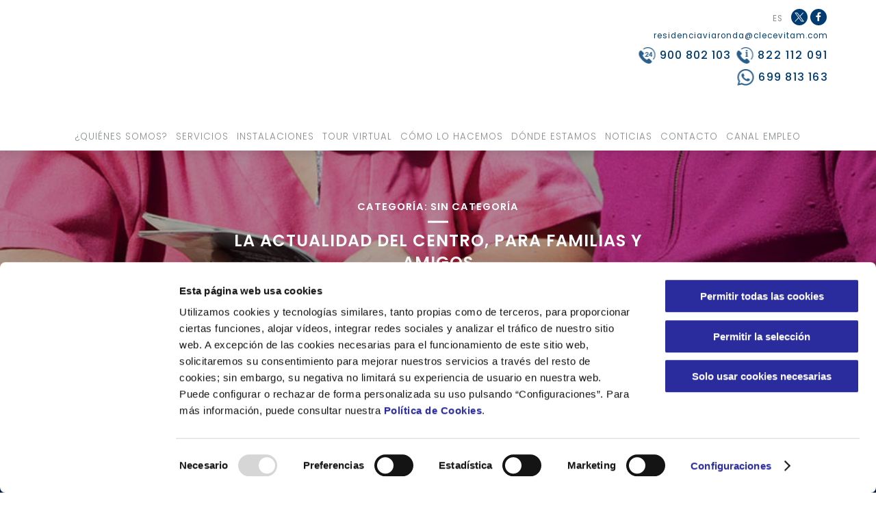

--- FILE ---
content_type: text/html; charset=UTF-8
request_url: https://clecevitamviaronda.es/category/sin-categoria-es/
body_size: 10415
content:
<!DOCTYPE html>
<html lang="es-ES" xmlns:og="http://opengraphprotocol.org/schema/" xmlns:fb="http://www.facebook.com/2008/fbml" class="no-js">
<head>
	<meta charset="UTF-8">
	<title>Sin categoría archivos - CleceVitam Vía Ronda. Residencia para mayores en Tenerife, Canarias | CleceVitam Vía Ronda. Residencia para mayores en Tenerife, Canarias</title>
         
	<meta name="viewport" content="width=device-width, initial-scale=1">  
    <link rel="apple-touch-icon" sizes="180x180" href="https://clecevitamviaronda.es/wp-content/themes/clecevitamviaronda/img/apple-touch-icon.png">
	<link rel="icon" type="image/png" href="https://clecevitamviaronda.es/wp-content/themes/clecevitamviaronda/img/favicon-32x32.png" sizes="32x32">
	<link rel="icon" type="image/png" href="https://clecevitamviaronda.es/wp-content/themes/clecevitamviaronda/img/favicon-16x16.png" sizes="16x16">
	<link href="https://clecevitamviaronda.es/favicon.ico" rel="shortcut icon" type="image/x-icon" />
<script data-cookieconsent="ignore">
    window.dataLayer = window.dataLayer || [];
    function gtag() {
        dataLayer.push(arguments);
    }
    gtag('consent', 'default', {
        'ad_personalization': 'denied',
        'ad_storage': 'denied',
        'ad_user_data': 'denied',
        'analytics_storage': 'denied',
        'functionality_storage': 'denied',
        'personalization_storage': 'denied',
        'security_storage': 'granted',
        'wait_for_update': 500,
    });
    gtag("set", "ads_data_redaction", true);
    gtag("set", "url_passthrough", false);
</script>	
	<script id="Cookiebot" src="https://consent.cookiebot.com/uc.js" data-cbid="ca0adfda-a8ef-4900-b2eb-d2704c6ab4f0" data-blockingmode="auto" data-culture="es" type="text/javascript"></script>	<!-- Google Tag Manager -->
	<script>(function(w,d,s,l,i){w[l]=w[l]||[];w[l].push({'gtm.start':
	new Date().getTime(),event:'gtm.js'});var f=d.getElementsByTagName(s)[0],
	j=d.createElement(s),dl=l!='dataLayer'?'&l='+l:'';j.async=true;j.src=
	'https://www.googletagmanager.com/gtm.js?id='+i+dl;f.parentNode.insertBefore(j,f);
	})(window,document,'script','dataLayer','GTM-5T8HV4T');</script>
	<!-- End Google Tag Manager -->     
	<!-- Google tag (gtag.js) -->
	<script async src="https://www.googletagmanager.com/gtag/js?id=G-C2T5FCB8KC"></script>
	<script>
	  window.dataLayer = window.dataLayer || [];
	  function gtag(){dataLayer.push(arguments)}
	  gtag('js', new Date());
	  gtag('config', 'G-C2T5FCB8KC');
	</script>	
	<meta name='robots' content='index, follow, max-image-preview:large, max-snippet:-1, max-video-preview:-1' />

	<!-- This site is optimized with the Yoast SEO plugin v26.8 - https://yoast.com/product/yoast-seo-wordpress/ -->
	<link rel="canonical" href="https://clecevitamviaronda.es/category/sin-categoria-es/" />
	<meta property="og:locale" content="es_ES" />
	<meta property="og:type" content="article" />
	<meta property="og:title" content="Sin categoría archivos - CleceVitam Vía Ronda. Residencia para mayores en Tenerife, Canarias" />
	<meta property="og:url" content="https://clecevitamviaronda.es/category/sin-categoria-es/" />
	<meta property="og:site_name" content="CleceVitam Vía Ronda. Residencia para mayores en Tenerife, Canarias" />
	<meta property="og:image" content="https://clecevitamviaronda.es/wp-content/uploads/2023/02/IMG-20221007-WA0016.jpg" />
	<meta property="og:image:width" content="2048" />
	<meta property="og:image:height" content="1224" />
	<meta property="og:image:type" content="image/jpeg" />
	<meta name="twitter:card" content="summary_large_image" />
	<meta name="twitter:site" content="@Resi_ViaRonda" />
	<script type="application/ld+json" class="yoast-schema-graph">{"@context":"https://schema.org","@graph":[{"@type":"CollectionPage","@id":"https://clecevitamviaronda.es/category/sin-categoria-es/","url":"https://clecevitamviaronda.es/category/sin-categoria-es/","name":"Sin categoría archivos - CleceVitam Vía Ronda. Residencia para mayores en Tenerife, Canarias","isPartOf":{"@id":"https://clecevitamviaronda.es/#website"},"primaryImageOfPage":{"@id":"https://clecevitamviaronda.es/category/sin-categoria-es/#primaryimage"},"image":{"@id":"https://clecevitamviaronda.es/category/sin-categoria-es/#primaryimage"},"thumbnailUrl":"https://clecevitamviaronda.es/wp-content/uploads/2023/08/RevistaBinter.jpg","breadcrumb":{"@id":"https://clecevitamviaronda.es/category/sin-categoria-es/#breadcrumb"},"inLanguage":"es"},{"@type":"ImageObject","inLanguage":"es","@id":"https://clecevitamviaronda.es/category/sin-categoria-es/#primaryimage","url":"https://clecevitamviaronda.es/wp-content/uploads/2023/08/RevistaBinter.jpg","contentUrl":"https://clecevitamviaronda.es/wp-content/uploads/2023/08/RevistaBinter.jpg","width":443,"height":647,"caption":"Residencia CleceVitam Vía Ronda"},{"@type":"BreadcrumbList","@id":"https://clecevitamviaronda.es/category/sin-categoria-es/#breadcrumb","itemListElement":[{"@type":"ListItem","position":1,"name":"Portada","item":"https://clecevitamviaronda.es/"},{"@type":"ListItem","position":2,"name":"Sin categoría"}]},{"@type":"WebSite","@id":"https://clecevitamviaronda.es/#website","url":"https://clecevitamviaronda.es/","name":"CleceVitam Vía Ronda. Residencia para mayores en Tenerife, Canarias","description":"Residencia para mayores en Santa Cruz de Tenerife","publisher":{"@id":"https://clecevitamviaronda.es/#organization"},"potentialAction":[{"@type":"SearchAction","target":{"@type":"EntryPoint","urlTemplate":"https://clecevitamviaronda.es/?s={search_term_string}"},"query-input":{"@type":"PropertyValueSpecification","valueRequired":true,"valueName":"search_term_string"}}],"inLanguage":"es"},{"@type":"Organization","@id":"https://clecevitamviaronda.es/#organization","name":"Residencia CleceVitam Vía Ronda","url":"https://clecevitamviaronda.es/","logo":{"@type":"ImageObject","inLanguage":"es","@id":"https://clecevitamviaronda.es/#/schema/logo/image/","url":"https://clecevitamviaronda.es/wp-content/uploads/2023/02/Logo_Via_Ronda_3.jpg","contentUrl":"https://clecevitamviaronda.es/wp-content/uploads/2023/02/Logo_Via_Ronda_3.jpg","width":600,"height":500,"caption":"Residencia CleceVitam Vía Ronda"},"image":{"@id":"https://clecevitamviaronda.es/#/schema/logo/image/"},"sameAs":["https://www.facebook.com/ResidenciaCleceVitamViaRonda","https://x.com/Resi_ViaRonda"]}]}</script>
	<!-- / Yoast SEO plugin. -->


<link rel="alternate" type="application/rss+xml" title="CleceVitam Vía Ronda. Residencia para mayores en Tenerife, Canarias &raquo; Categoría Sin categoría del feed" href="https://clecevitamviaronda.es/category/sin-categoria-es/feed/" />
		<style>
			.lazyload,
			.lazyloading {
				max-width: 100%;
			}
		</style>
		<style id='wp-img-auto-sizes-contain-inline-css' type='text/css'>
img:is([sizes=auto i],[sizes^="auto," i]){contain-intrinsic-size:3000px 1500px}
/*# sourceURL=wp-img-auto-sizes-contain-inline-css */
</style>
<style id='wp-block-library-inline-css' type='text/css'>
:root{--wp-block-synced-color:#7a00df;--wp-block-synced-color--rgb:122,0,223;--wp-bound-block-color:var(--wp-block-synced-color);--wp-editor-canvas-background:#ddd;--wp-admin-theme-color:#007cba;--wp-admin-theme-color--rgb:0,124,186;--wp-admin-theme-color-darker-10:#006ba1;--wp-admin-theme-color-darker-10--rgb:0,107,160.5;--wp-admin-theme-color-darker-20:#005a87;--wp-admin-theme-color-darker-20--rgb:0,90,135;--wp-admin-border-width-focus:2px}@media (min-resolution:192dpi){:root{--wp-admin-border-width-focus:1.5px}}.wp-element-button{cursor:pointer}:root .has-very-light-gray-background-color{background-color:#eee}:root .has-very-dark-gray-background-color{background-color:#313131}:root .has-very-light-gray-color{color:#eee}:root .has-very-dark-gray-color{color:#313131}:root .has-vivid-green-cyan-to-vivid-cyan-blue-gradient-background{background:linear-gradient(135deg,#00d084,#0693e3)}:root .has-purple-crush-gradient-background{background:linear-gradient(135deg,#34e2e4,#4721fb 50%,#ab1dfe)}:root .has-hazy-dawn-gradient-background{background:linear-gradient(135deg,#faaca8,#dad0ec)}:root .has-subdued-olive-gradient-background{background:linear-gradient(135deg,#fafae1,#67a671)}:root .has-atomic-cream-gradient-background{background:linear-gradient(135deg,#fdd79a,#004a59)}:root .has-nightshade-gradient-background{background:linear-gradient(135deg,#330968,#31cdcf)}:root .has-midnight-gradient-background{background:linear-gradient(135deg,#020381,#2874fc)}:root{--wp--preset--font-size--normal:16px;--wp--preset--font-size--huge:42px}.has-regular-font-size{font-size:1em}.has-larger-font-size{font-size:2.625em}.has-normal-font-size{font-size:var(--wp--preset--font-size--normal)}.has-huge-font-size{font-size:var(--wp--preset--font-size--huge)}.has-text-align-center{text-align:center}.has-text-align-left{text-align:left}.has-text-align-right{text-align:right}.has-fit-text{white-space:nowrap!important}#end-resizable-editor-section{display:none}.aligncenter{clear:both}.items-justified-left{justify-content:flex-start}.items-justified-center{justify-content:center}.items-justified-right{justify-content:flex-end}.items-justified-space-between{justify-content:space-between}.screen-reader-text{border:0;clip-path:inset(50%);height:1px;margin:-1px;overflow:hidden;padding:0;position:absolute;width:1px;word-wrap:normal!important}.screen-reader-text:focus{background-color:#ddd;clip-path:none;color:#444;display:block;font-size:1em;height:auto;left:5px;line-height:normal;padding:15px 23px 14px;text-decoration:none;top:5px;width:auto;z-index:100000}html :where(.has-border-color){border-style:solid}html :where([style*=border-top-color]){border-top-style:solid}html :where([style*=border-right-color]){border-right-style:solid}html :where([style*=border-bottom-color]){border-bottom-style:solid}html :where([style*=border-left-color]){border-left-style:solid}html :where([style*=border-width]){border-style:solid}html :where([style*=border-top-width]){border-top-style:solid}html :where([style*=border-right-width]){border-right-style:solid}html :where([style*=border-bottom-width]){border-bottom-style:solid}html :where([style*=border-left-width]){border-left-style:solid}html :where(img[class*=wp-image-]){height:auto;max-width:100%}:where(figure){margin:0 0 1em}html :where(.is-position-sticky){--wp-admin--admin-bar--position-offset:var(--wp-admin--admin-bar--height,0px)}@media screen and (max-width:600px){html :where(.is-position-sticky){--wp-admin--admin-bar--position-offset:0px}}

/*# sourceURL=wp-block-library-inline-css */
</style><style id='global-styles-inline-css' type='text/css'>
:root{--wp--preset--aspect-ratio--square: 1;--wp--preset--aspect-ratio--4-3: 4/3;--wp--preset--aspect-ratio--3-4: 3/4;--wp--preset--aspect-ratio--3-2: 3/2;--wp--preset--aspect-ratio--2-3: 2/3;--wp--preset--aspect-ratio--16-9: 16/9;--wp--preset--aspect-ratio--9-16: 9/16;--wp--preset--color--black: #000000;--wp--preset--color--cyan-bluish-gray: #abb8c3;--wp--preset--color--white: #ffffff;--wp--preset--color--pale-pink: #f78da7;--wp--preset--color--vivid-red: #cf2e2e;--wp--preset--color--luminous-vivid-orange: #ff6900;--wp--preset--color--luminous-vivid-amber: #fcb900;--wp--preset--color--light-green-cyan: #7bdcb5;--wp--preset--color--vivid-green-cyan: #00d084;--wp--preset--color--pale-cyan-blue: #8ed1fc;--wp--preset--color--vivid-cyan-blue: #0693e3;--wp--preset--color--vivid-purple: #9b51e0;--wp--preset--gradient--vivid-cyan-blue-to-vivid-purple: linear-gradient(135deg,rgb(6,147,227) 0%,rgb(155,81,224) 100%);--wp--preset--gradient--light-green-cyan-to-vivid-green-cyan: linear-gradient(135deg,rgb(122,220,180) 0%,rgb(0,208,130) 100%);--wp--preset--gradient--luminous-vivid-amber-to-luminous-vivid-orange: linear-gradient(135deg,rgb(252,185,0) 0%,rgb(255,105,0) 100%);--wp--preset--gradient--luminous-vivid-orange-to-vivid-red: linear-gradient(135deg,rgb(255,105,0) 0%,rgb(207,46,46) 100%);--wp--preset--gradient--very-light-gray-to-cyan-bluish-gray: linear-gradient(135deg,rgb(238,238,238) 0%,rgb(169,184,195) 100%);--wp--preset--gradient--cool-to-warm-spectrum: linear-gradient(135deg,rgb(74,234,220) 0%,rgb(151,120,209) 20%,rgb(207,42,186) 40%,rgb(238,44,130) 60%,rgb(251,105,98) 80%,rgb(254,248,76) 100%);--wp--preset--gradient--blush-light-purple: linear-gradient(135deg,rgb(255,206,236) 0%,rgb(152,150,240) 100%);--wp--preset--gradient--blush-bordeaux: linear-gradient(135deg,rgb(254,205,165) 0%,rgb(254,45,45) 50%,rgb(107,0,62) 100%);--wp--preset--gradient--luminous-dusk: linear-gradient(135deg,rgb(255,203,112) 0%,rgb(199,81,192) 50%,rgb(65,88,208) 100%);--wp--preset--gradient--pale-ocean: linear-gradient(135deg,rgb(255,245,203) 0%,rgb(182,227,212) 50%,rgb(51,167,181) 100%);--wp--preset--gradient--electric-grass: linear-gradient(135deg,rgb(202,248,128) 0%,rgb(113,206,126) 100%);--wp--preset--gradient--midnight: linear-gradient(135deg,rgb(2,3,129) 0%,rgb(40,116,252) 100%);--wp--preset--font-size--small: 13px;--wp--preset--font-size--medium: 20px;--wp--preset--font-size--large: 36px;--wp--preset--font-size--x-large: 42px;--wp--preset--spacing--20: 0.44rem;--wp--preset--spacing--30: 0.67rem;--wp--preset--spacing--40: 1rem;--wp--preset--spacing--50: 1.5rem;--wp--preset--spacing--60: 2.25rem;--wp--preset--spacing--70: 3.38rem;--wp--preset--spacing--80: 5.06rem;--wp--preset--shadow--natural: 6px 6px 9px rgba(0, 0, 0, 0.2);--wp--preset--shadow--deep: 12px 12px 50px rgba(0, 0, 0, 0.4);--wp--preset--shadow--sharp: 6px 6px 0px rgba(0, 0, 0, 0.2);--wp--preset--shadow--outlined: 6px 6px 0px -3px rgb(255, 255, 255), 6px 6px rgb(0, 0, 0);--wp--preset--shadow--crisp: 6px 6px 0px rgb(0, 0, 0);}:where(.is-layout-flex){gap: 0.5em;}:where(.is-layout-grid){gap: 0.5em;}body .is-layout-flex{display: flex;}.is-layout-flex{flex-wrap: wrap;align-items: center;}.is-layout-flex > :is(*, div){margin: 0;}body .is-layout-grid{display: grid;}.is-layout-grid > :is(*, div){margin: 0;}:where(.wp-block-columns.is-layout-flex){gap: 2em;}:where(.wp-block-columns.is-layout-grid){gap: 2em;}:where(.wp-block-post-template.is-layout-flex){gap: 1.25em;}:where(.wp-block-post-template.is-layout-grid){gap: 1.25em;}.has-black-color{color: var(--wp--preset--color--black) !important;}.has-cyan-bluish-gray-color{color: var(--wp--preset--color--cyan-bluish-gray) !important;}.has-white-color{color: var(--wp--preset--color--white) !important;}.has-pale-pink-color{color: var(--wp--preset--color--pale-pink) !important;}.has-vivid-red-color{color: var(--wp--preset--color--vivid-red) !important;}.has-luminous-vivid-orange-color{color: var(--wp--preset--color--luminous-vivid-orange) !important;}.has-luminous-vivid-amber-color{color: var(--wp--preset--color--luminous-vivid-amber) !important;}.has-light-green-cyan-color{color: var(--wp--preset--color--light-green-cyan) !important;}.has-vivid-green-cyan-color{color: var(--wp--preset--color--vivid-green-cyan) !important;}.has-pale-cyan-blue-color{color: var(--wp--preset--color--pale-cyan-blue) !important;}.has-vivid-cyan-blue-color{color: var(--wp--preset--color--vivid-cyan-blue) !important;}.has-vivid-purple-color{color: var(--wp--preset--color--vivid-purple) !important;}.has-black-background-color{background-color: var(--wp--preset--color--black) !important;}.has-cyan-bluish-gray-background-color{background-color: var(--wp--preset--color--cyan-bluish-gray) !important;}.has-white-background-color{background-color: var(--wp--preset--color--white) !important;}.has-pale-pink-background-color{background-color: var(--wp--preset--color--pale-pink) !important;}.has-vivid-red-background-color{background-color: var(--wp--preset--color--vivid-red) !important;}.has-luminous-vivid-orange-background-color{background-color: var(--wp--preset--color--luminous-vivid-orange) !important;}.has-luminous-vivid-amber-background-color{background-color: var(--wp--preset--color--luminous-vivid-amber) !important;}.has-light-green-cyan-background-color{background-color: var(--wp--preset--color--light-green-cyan) !important;}.has-vivid-green-cyan-background-color{background-color: var(--wp--preset--color--vivid-green-cyan) !important;}.has-pale-cyan-blue-background-color{background-color: var(--wp--preset--color--pale-cyan-blue) !important;}.has-vivid-cyan-blue-background-color{background-color: var(--wp--preset--color--vivid-cyan-blue) !important;}.has-vivid-purple-background-color{background-color: var(--wp--preset--color--vivid-purple) !important;}.has-black-border-color{border-color: var(--wp--preset--color--black) !important;}.has-cyan-bluish-gray-border-color{border-color: var(--wp--preset--color--cyan-bluish-gray) !important;}.has-white-border-color{border-color: var(--wp--preset--color--white) !important;}.has-pale-pink-border-color{border-color: var(--wp--preset--color--pale-pink) !important;}.has-vivid-red-border-color{border-color: var(--wp--preset--color--vivid-red) !important;}.has-luminous-vivid-orange-border-color{border-color: var(--wp--preset--color--luminous-vivid-orange) !important;}.has-luminous-vivid-amber-border-color{border-color: var(--wp--preset--color--luminous-vivid-amber) !important;}.has-light-green-cyan-border-color{border-color: var(--wp--preset--color--light-green-cyan) !important;}.has-vivid-green-cyan-border-color{border-color: var(--wp--preset--color--vivid-green-cyan) !important;}.has-pale-cyan-blue-border-color{border-color: var(--wp--preset--color--pale-cyan-blue) !important;}.has-vivid-cyan-blue-border-color{border-color: var(--wp--preset--color--vivid-cyan-blue) !important;}.has-vivid-purple-border-color{border-color: var(--wp--preset--color--vivid-purple) !important;}.has-vivid-cyan-blue-to-vivid-purple-gradient-background{background: var(--wp--preset--gradient--vivid-cyan-blue-to-vivid-purple) !important;}.has-light-green-cyan-to-vivid-green-cyan-gradient-background{background: var(--wp--preset--gradient--light-green-cyan-to-vivid-green-cyan) !important;}.has-luminous-vivid-amber-to-luminous-vivid-orange-gradient-background{background: var(--wp--preset--gradient--luminous-vivid-amber-to-luminous-vivid-orange) !important;}.has-luminous-vivid-orange-to-vivid-red-gradient-background{background: var(--wp--preset--gradient--luminous-vivid-orange-to-vivid-red) !important;}.has-very-light-gray-to-cyan-bluish-gray-gradient-background{background: var(--wp--preset--gradient--very-light-gray-to-cyan-bluish-gray) !important;}.has-cool-to-warm-spectrum-gradient-background{background: var(--wp--preset--gradient--cool-to-warm-spectrum) !important;}.has-blush-light-purple-gradient-background{background: var(--wp--preset--gradient--blush-light-purple) !important;}.has-blush-bordeaux-gradient-background{background: var(--wp--preset--gradient--blush-bordeaux) !important;}.has-luminous-dusk-gradient-background{background: var(--wp--preset--gradient--luminous-dusk) !important;}.has-pale-ocean-gradient-background{background: var(--wp--preset--gradient--pale-ocean) !important;}.has-electric-grass-gradient-background{background: var(--wp--preset--gradient--electric-grass) !important;}.has-midnight-gradient-background{background: var(--wp--preset--gradient--midnight) !important;}.has-small-font-size{font-size: var(--wp--preset--font-size--small) !important;}.has-medium-font-size{font-size: var(--wp--preset--font-size--medium) !important;}.has-large-font-size{font-size: var(--wp--preset--font-size--large) !important;}.has-x-large-font-size{font-size: var(--wp--preset--font-size--x-large) !important;}
/*# sourceURL=global-styles-inline-css */
</style>

<style id='classic-theme-styles-inline-css' type='text/css'>
/*! This file is auto-generated */
.wp-block-button__link{color:#fff;background-color:#32373c;border-radius:9999px;box-shadow:none;text-decoration:none;padding:calc(.667em + 2px) calc(1.333em + 2px);font-size:1.125em}.wp-block-file__button{background:#32373c;color:#fff;text-decoration:none}
/*# sourceURL=/wp-includes/css/classic-themes.min.css */
</style>
<link rel='stylesheet' id='contact-form-7-css' href='https://clecevitamviaronda.es/wp-content/plugins/contact-form-7/includes/css/styles.css?ver=1769633659' type='text/css' media='all' />
<link rel='stylesheet' id='principal-css' href='https://clecevitamviaronda.es/wp-content/themes/clecevitamviaronda/style.css?ver=1769633659' type='text/css' media='all' />
<link rel='stylesheet' id='slider-css' href='https://clecevitamviaronda.es/wp-content/themes/clecevitamviaronda/css/slider.css?ver=1769633659' type='text/css' media='all' />
<link rel='stylesheet' id='fontawesome-css' href='https://clecevitamviaronda.es/wp-content/themes/clecevitamviaronda/css/all.min.css?ver=1769633659' type='text/css' media='all' />
<script type="text/javascript" src="https://clecevitamviaronda.es/wp-content/themes/clecevitamviaronda/js/jquery.min.js?ver=1769633659" id="jquery-js"></script>
<script type="text/javascript" src="https://clecevitamviaronda.es/wp-content/themes/clecevitamviaronda/js/slick.min.js?ver=1769633659" id="slick-js"></script>
<script type="text/javascript" src="https://clecevitamviaronda.es/wp-content/themes/clecevitamviaronda/js/shadowbox.min.js?ver=1769633659" id="shadowbox-js"></script>
<script type="text/javascript" src="https://clecevitamviaronda.es/wp-content/themes/clecevitamviaronda/js/wow.min.js?ver=1769633659" id="wow-js"></script>
<script type="text/javascript" src="https://clecevitamviaronda.es/wp-content/themes/clecevitamviaronda/js/smoothscroll.js?ver=1769633659" id="smoothscroll-js"></script>
<script type="text/javascript" src="https://clecevitamviaronda.es/wp-content/themes/clecevitamviaronda/js/doubletaptogo.js?ver=1769633659" id="doubletaptogo-js"></script>
<link rel="https://api.w.org/" href="https://clecevitamviaronda.es/wp-json/" /><link rel="alternate" title="JSON" type="application/json" href="https://clecevitamviaronda.es/wp-json/wp/v2/categories/20" /><link rel="EditURI" type="application/rsd+xml" title="RSD" href="https://clecevitamviaronda.es/xmlrpc.php?rsd" />
<meta name="generator" content="WordPress 6.9" />
<!-- Google Tag Manager -->
<script>(function(w,d,s,l,i){w[l]=w[l]||[];w[l].push({'gtm.start':
new Date().getTime(),event:'gtm.js'});var f=d.getElementsByTagName(s)[0],
j=d.createElement(s),dl=l!='dataLayer'?'&l='+l:'';j.async=true;j.src=
'https://www.googletagmanager.com/gtm.js?id='+i+dl;f.parentNode.insertBefore(j,f);
})(window,document,'script','dataLayer','GTM-TMQBLM7');</script>
<!-- End Google Tag Manager -->		<script>
			document.documentElement.className = document.documentElement.className.replace('no-js', 'js');
		</script>
				<style>
			.no-js img.lazyload {
				display: none;
			}

			figure.wp-block-image img.lazyloading {
				min-width: 150px;
			}

			.lazyload,
			.lazyloading {
				--smush-placeholder-width: 100px;
				--smush-placeholder-aspect-ratio: 1/1;
				width: var(--smush-image-width, var(--smush-placeholder-width)) !important;
				aspect-ratio: var(--smush-image-aspect-ratio, var(--smush-placeholder-aspect-ratio)) !important;
			}

						.lazyload, .lazyloading {
				opacity: 0;
			}

			.lazyloaded {
				opacity: 1;
				transition: opacity 400ms;
				transition-delay: 0ms;
			}

					</style>
		</head>
<body class="archive category category-sin-categoria-es category-20 wp-theme-clecevitamviaronda">
<!-- Google Tag Manager (noscript) -->
<noscript><iframe data-src="https://www.googletagmanager.com/ns.html?id=GTM-TMQBLM7"
height="0" width="0" style="display:none;visibility:hidden" src="[data-uri]" class="lazyload" data-load-mode="1"></iframe></noscript>
<!-- End Google Tag Manager (noscript) --><!-- Google Tag Manager (noscript) -->
<noscript><iframe data-src="https://www.googletagmanager.com/ns.html?id=GTM-5T8HV4T"
height="0" width="0" style="display:none;visibility:hidden" src="[data-uri]" class="lazyload" data-load-mode="1"></iframe></noscript>
<!-- End Google Tag Manager (noscript) -->
<header id="cabecera" class="cabecera">
<div class="contenedor info-corporativa">
<div class="fila">
<div class="col ancho-33 sello-canarias">
<a href="https://clecevitamviaronda.es/wp-content/uploads/2024/09/acreditados-gobierno-canarias.pdf" title="Sello Gobierno Canarias" target="_blank"><img data-src="https://clecevitamviaronda.es/wp-content/themes/clecevitamviaronda/img/sello-gobierno-canarias-cabecera.png"  width="120" height="120" alt="Sello Gobierno Canarias" src="[data-uri]" class="lazyload" style="--smush-placeholder-width: 120px; --smush-placeholder-aspect-ratio: 120/120;" /></a>	
</div>
<div class="col ancho-33 logo">
<div class="columna">
<a href="https://clecevitamviaronda.es/" title="CleceVitam Vía Ronda. Residencia para mayores en Tenerife, Canarias" rel="home"><img data-src="https://clecevitamviaronda.es/wp-content/themes/clecevitamviaronda/img/clecevitam-viaronda-logo.png"  width="160" height="128" alt="CleceVitam Vía Ronda. Residencia para mayores en Tenerife, Canarias" src="[data-uri]" class="lazyload" style="--smush-placeholder-width: 160px; --smush-placeholder-aspect-ratio: 160/128;" /></a>
</div>
</div>
<div class="col ancho-33 info">
<div class="columna">
<div class="menus-aux">	
<nav class="menu-superior"><ul id="menu-superior" class="menu"><li id="menu-item-4850-es" class="lang-item lang-item-18 lang-item-es current-lang lang-item-first menu-item menu-item-type-custom menu-item-object-custom menu-item-4850-es"><a href="https://clecevitamviaronda.es/category/sin-categoria-es/" hreflang="es-ES" lang="es-ES">ES</a></li>
</ul></nav><nav class="rrss"><ul id="menu-rrss" class="menu"><li id="menu-item-2734" class="menu-item menu-item-type-custom menu-item-object-custom menu-item-2734"><a target="_blank" href="https://twitter.com/Resi_ViaRonda">Twitter</a></li><li id="menu-item-2735" class="menu-item menu-item-type-custom menu-item-object-custom menu-item-2735"><a target="_blank" href="https://www.facebook.com/ResidenciaCleceVitamViaRonda">Facebook</a></li></ul></nav></div>	
<ul class="contacto">
<ul class="contacto">
<li class="situacion">Camino Real de la Verdellada, 1 San Cristóbal de La Laguna<br>38207 - Santa Cruz de Tenerife</li><li class="email"><a href="mailto:residenciaviaronda@clecevitam.com">residenciaviaronda@clecevitam.com</a></li><li class="tel-24h"><a href="tel:900802103">900 802 103</a></li><li class="tel-res"><a href="tel:822112091">822 112 091</a></li><li class="tel"><a href="tel:699813163">699 813 163</a></li></ul></ul>
</div>
</div>
</div>
</div>
<div id="menu-principal" class="contenedor-menu-principal"> 
<div class="contenedor">
<div class="fila">
<div class="col">
<nav class="menu-principal"><label for="mostrar-menu" class="mostrar-menu"><i class="fas fa-bars"></i></label><input id="mostrar-menu" role="button" type="checkbox"><ul id="menu-principal" class="menuprincipal"><li id="menu-item-658" class="menu-item menu-item-type-post_type menu-item-object-page menu-item-has-children menu-item-658"><a href="https://clecevitamviaronda.es/quienes-somos/">¿Quiénes somos?</a><ul class="sub-menu"><li id="menu-item-46" class="menu-item menu-item-type-post_type menu-item-object-page menu-item-46"><a href="https://clecevitamviaronda.es/quienes-somos/nuestros-valores/">Nuestros valores</a></li><li id="menu-item-48" class="menu-item menu-item-type-post_type menu-item-object-page menu-item-48"><a href="https://clecevitamviaronda.es/quienes-somos/por-que-nuestro-centro/">¿Por qué nuestro centro?</a></li><li id="menu-item-3187" class="menu-item menu-item-type-post_type menu-item-object-page menu-item-3187"><a href="https://clecevitamviaronda.es/quienes-somos/certificaciones/">Certificaciones</a></li></ul></li><li id="menu-item-835" class="menu-item menu-item-type-post_type menu-item-object-page menu-item-has-children menu-item-835"><a href="https://clecevitamviaronda.es/servicios/">Servicios</a><ul class="sub-menu"><li id="menu-item-533" class="menu-item menu-item-type-post_type menu-item-object-page menu-item-533"><a href="https://clecevitamviaronda.es/servicios/servicios-asistenciales/">Servicios asistenciales</a></li><li id="menu-item-534" class="menu-item menu-item-type-post_type menu-item-object-page menu-item-534"><a href="https://clecevitamviaronda.es/servicios/servicios-sanitarios/">Servicios sanitarios</a></li><li id="menu-item-3810" class="menu-item menu-item-type-post_type menu-item-object-page menu-item-3810"><a href="https://clecevitamviaronda.es/servicios/servicios-alimentacion-nutricion/">Servicios de alimentación y nutrición</a></li><li id="menu-item-535" class="menu-item menu-item-type-post_type menu-item-object-page menu-item-535"><a href="https://clecevitamviaronda.es/servicios/servicios-hoteleros/">Servicios hoteleros</a></li><li id="menu-item-536" class="menu-item menu-item-type-post_type menu-item-object-page menu-item-536"><a href="https://clecevitamviaronda.es/servicios/otros-servicios/">Otros servicios</a></li></ul></li><li id="menu-item-1761" class="menu-item menu-item-type-post_type menu-item-object-page menu-item-has-children menu-item-1761"><a href="https://clecevitamviaronda.es/instalaciones/">Instalaciones</a><ul class="sub-menu"><li id="menu-item-538" class="menu-item menu-item-type-post_type menu-item-object-page menu-item-538"><a href="https://clecevitamviaronda.es/instalaciones/habitaciones/">Habitaciones</a></li><li id="menu-item-539" class="menu-item menu-item-type-post_type menu-item-object-page menu-item-539"><a href="https://clecevitamviaronda.es/instalaciones/zonas-convivencia-hogar/">Zonas de convivencia en cada hogar</a></li><li id="menu-item-540" class="menu-item menu-item-type-post_type menu-item-object-page menu-item-540"><a href="https://clecevitamviaronda.es/instalaciones/otras-zonas-comunes/">Otras zonas comunes</a></li></ul></li><li id="menu-item-5185" class="menu-item menu-item-type-post_type menu-item-object-page menu-item-5185"><a href="https://clecevitamviaronda.es/tour-virtual/">Tour virtual</a></li><li id="menu-item-1986" class="menu-item menu-item-type-post_type menu-item-object-page menu-item-has-children menu-item-1986"><a href="https://clecevitamviaronda.es/como-lo-hacemos/">Cómo lo hacemos</a><ul class="sub-menu"><li id="menu-item-4340" class="menu-item menu-item-type-post_type menu-item-object-page menu-item-4340"><a href="https://clecevitamviaronda.es/como-lo-hacemos/terapias/">Terapias</a></li><li id="menu-item-544" class="menu-item menu-item-type-post_type menu-item-object-page menu-item-544"><a href="https://clecevitamviaronda.es/como-lo-hacemos/actividades/">Actividades</a></li></ul></li><li id="menu-item-53" class="menu-item menu-item-type-post_type menu-item-object-page menu-item-53"><a href="https://clecevitamviaronda.es/donde-estamos/">Dónde estamos</a></li><li id="menu-item-4971" class="menu-item menu-item-type-post_type menu-item-object-page current_page_parent menu-item-4971"><a href="https://clecevitamviaronda.es/noticias/">Noticias</a></li><li id="menu-item-54" class="menu-item menu-item-type-post_type menu-item-object-page menu-item-54"><a href="https://clecevitamviaronda.es/contacto/">Contacto</a></li><li id="menu-item-3169" class="menu-item menu-item-type-custom menu-item-object-custom menu-item-3169"><a target="_blank" href="https://www.canaldeempleo.es/CLECE">Canal Empleo</a></li></ul></nav></div>
</div>
</div>
</div>
</header>
<div class="principal"><section class="titulo titulo-fdimagen">
<div class="contenedor">
<div class="fila">
<div class="col">
<div class="columna">
<h1 class="titulo-pagina">Categoría: <strong>Sin categoría</strong></h1>
<h3>La actualidad del centro, para familias y amigos</h3>
</div>
</div>
</div>
</div>
<span class="titulo-fdcolor"></span>
</section>
<div class="pagina archivo archivo-noticias">
<div class="contenedor-ancho">
<div class="fila">
<div class="col npd-total">
<section role="main">
<div class="listado-noticias">

<div class="noticia">
<a href="https://clecevitamviaronda.es/clecevitam-via-ronda-vuela-con-binter/"><div  style="background-image:inherit" class="imagen-noticia lazyload" data-bg-image="url(https://clecevitamviaronda.es/wp-content/uploads/2023/08/RevistaBinter.jpg)"></div></a>
<div class="resumen-noticia negativo"><div class="titulo-noticia"><h2><a href="https://clecevitamviaronda.es/clecevitam-via-ronda-vuela-con-binter/">CleceVitam Vía Ronda vuela con Binter</a></h2><a href="https://clecevitamviaronda.es/clecevitam-via-ronda-vuela-con-binter/">Ver más</a></div></div>
</div>
<div class="noticia">
<a href="https://clecevitamviaronda.es/el-arte-inclusivo-llega-a-clecevitam-via-ronda/"><div  style="background-image:inherit" class="imagen-noticia lazyload" data-bg-image="url(https://clecevitamviaronda.es/wp-content/uploads/2023/07/Clese-Vitam-Tenerife_web.jpg)"></div></a>
<div class="resumen-noticia negativo"><div class="titulo-noticia"><h2><a href="https://clecevitamviaronda.es/el-arte-inclusivo-llega-a-clecevitam-via-ronda/">El arte inclusivo llega a CleceVitam Vía Ronda</a></h2><a href="https://clecevitamviaronda.es/el-arte-inclusivo-llega-a-clecevitam-via-ronda/">Ver más</a></div></div>
</div>
<div class="noticia">
<a href="https://clecevitamviaronda.es/el-debate-publica-un-reportaje-sobre-las-actividades-intergeneracionales-en-clecevitam-via-ronda/"><div  style="background-image:inherit" class="imagen-noticia lazyload" data-bg-image="url(https://clecevitamviaronda.es/wp-content/uploads/2023/06/CleceVitamViaRonda.jpg)"></div></a>
<div class="resumen-noticia negativo"><div class="titulo-noticia"><h2><a href="https://clecevitamviaronda.es/el-debate-publica-un-reportaje-sobre-las-actividades-intergeneracionales-en-clecevitam-via-ronda/">EL DEBATE publica un reportaje sobre las actividad &hellip;</a></h2><a href="https://clecevitamviaronda.es/el-debate-publica-un-reportaje-sobre-las-actividades-intergeneracionales-en-clecevitam-via-ronda/">Ver más</a></div></div>
</div>
<div class="noticia">
<a href="https://clecevitamviaronda.es/clecevitam-via-ronda-abre-sus-puertas-a-la-revista-con-estilo/"><div  style="background-image:inherit" class="imagen-noticia lazyload" data-bg-image="url(https://clecevitamviaronda.es/wp-content/uploads/2023/05/Noticia_CleceVitamViaRonda.jpg)"></div></a>
<div class="resumen-noticia negativo"><div class="titulo-noticia"><h2><a href="https://clecevitamviaronda.es/clecevitam-via-ronda-abre-sus-puertas-a-la-revista-con-estilo/">CleceVitam Vía Ronda abre sus puertas a la revist &hellip;</a></h2><a href="https://clecevitamviaronda.es/clecevitam-via-ronda-abre-sus-puertas-a-la-revista-con-estilo/">Ver más</a></div></div>
</div>
<div class="noticia">
<a href="https://clecevitamviaronda.es/entrevista-a-nuestra-trabajadora-social-judith-luis-chavez/"><div  style="background-image:inherit" class="imagen-noticia lazyload" data-bg-image="url(https://clecevitamviaronda.es/wp-content/uploads/2023/03/CleceVitamViaRonda-1.jpg)"></div></a>
<div class="resumen-noticia negativo"><div class="titulo-noticia"><h2><a href="https://clecevitamviaronda.es/entrevista-a-nuestra-trabajadora-social-judith-luis-chavez/">LA RAZÓN entrevista a nuestra trabajadora social  &hellip;</a></h2><a href="https://clecevitamviaronda.es/entrevista-a-nuestra-trabajadora-social-judith-luis-chavez/">Ver más</a></div></div>
</div>
<div class="clearfix"></div><section class="paginacion"></div>
</section>
</div>
</div>
</div>
</div>
<footer class="pie">
<div class="barra-pie">
<div class="contenedor vertical">
<div class="fila vertical-fila">
<div class="col ancho-20 logo-pie vertical-celda">
<a href="https://clecevitamviaronda.es/" title="CleceVitam Vía Ronda. Residencia para mayores en Tenerife, Canarias" rel="home"><img data-src="https://clecevitamviaronda.es/wp-content/themes/clecevitamviaronda/img/clecevitam-viaronda-logo-blanco.png" alt="CleceVitam Vía Ronda. Residencia para mayores en Tenerife, Canarias" width="111" height="88" src="[data-uri]" class="lazyload" style="--smush-placeholder-width: 111px; --smush-placeholder-aspect-ratio: 111/88;" /></a>
</div>

<div class="widgets-pie">
<div class="col ancho-20 npd vertical-celda-arriba">
<div class="columna">
<article class="widget"><div class="menu-menu-pie-1-container"><ul id="menu-menu-pie-1" class="menu"><li id="menu-item-320" class="menu-item menu-item-type-post_type menu-item-object-page menu-item-320"><a href="https://clecevitamviaronda.es/quienes-somos/nuestros-valores/">Nuestros valores</a></li>
<li id="menu-item-322" class="menu-item menu-item-type-post_type menu-item-object-page menu-item-322"><a href="https://clecevitamviaronda.es/quienes-somos/por-que-nuestro-centro/">¿Por qué nuestro centro?</a></li>
<li id="menu-item-3216" class="menu-item menu-item-type-post_type menu-item-object-page menu-item-3216"><a href="https://clecevitamviaronda.es/quienes-somos/certificaciones/">Certificaciones</a></li>
<li id="menu-item-573" class="menu-item menu-item-type-post_type menu-item-object-page menu-item-573"><a href="https://clecevitamviaronda.es/servicios/servicios-asistenciales/">Servicios asistenciales</a></li>
<li id="menu-item-574" class="menu-item menu-item-type-post_type menu-item-object-page menu-item-574"><a href="https://clecevitamviaronda.es/servicios/servicios-sanitarios/">Servicios sanitarios</a></li>
</ul></div></article></div>
</div>
<div class="col ancho-20 npd vertical-celda-arriba">
<div class="columna">
<article class="widget"><div class="menu-menu-pie-2-container"><ul id="menu-menu-pie-2" class="menu"><li id="menu-item-4008" class="menu-item menu-item-type-post_type menu-item-object-page menu-item-4008"><a href="https://clecevitamviaronda.es/servicios/servicios-alimentacion-nutricion/">Servicios de alimentación y nutrición</a></li>
<li id="menu-item-3217" class="menu-item menu-item-type-post_type menu-item-object-page menu-item-3217"><a href="https://clecevitamviaronda.es/servicios/servicios-hoteleros/">Servicios hoteleros</a></li>
<li id="menu-item-576" class="menu-item menu-item-type-post_type menu-item-object-page menu-item-576"><a href="https://clecevitamviaronda.es/servicios/otros-servicios/">Otros servicios</a></li>
<li id="menu-item-577" class="menu-item menu-item-type-post_type menu-item-object-page menu-item-577"><a href="https://clecevitamviaronda.es/instalaciones/habitaciones/">Habitaciones</a></li>
<li id="menu-item-578" class="menu-item menu-item-type-post_type menu-item-object-page menu-item-578"><a href="https://clecevitamviaronda.es/instalaciones/zonas-convivencia-hogar/">Zonas de convivencia en cada hogar</a></li>
<li id="menu-item-579" class="menu-item menu-item-type-post_type menu-item-object-page menu-item-579"><a href="https://clecevitamviaronda.es/instalaciones/otras-zonas-comunes/">Otras zonas comunes</a></li>
<li id="menu-item-5186" class="menu-item menu-item-type-post_type menu-item-object-page menu-item-5186"><a href="https://clecevitamviaronda.es/tour-virtual/">Tour virtual</a></li>
</ul></div></article></div>
</div>

<div class="col ancho-20 npd vertical-celda-arriba">
<div class="columna">
<article class="widget"><div class="menu-menu-pie-3-container"><ul id="menu-menu-pie-3" class="menu"><li id="menu-item-3171" class="menu-item menu-item-type-post_type menu-item-object-page menu-item-3171"><a href="https://clecevitamviaronda.es/como-lo-hacemos/">Modelo asistencial</a></li>
<li id="menu-item-4339" class="menu-item menu-item-type-post_type menu-item-object-page menu-item-4339"><a href="https://clecevitamviaronda.es/como-lo-hacemos/terapias/">Terapias</a></li>
<li id="menu-item-582" class="menu-item menu-item-type-post_type menu-item-object-page menu-item-582"><a href="https://clecevitamviaronda.es/como-lo-hacemos/actividades/">Actividades</a></li>
<li id="menu-item-2514" class="menu-item menu-item-type-post_type menu-item-object-page menu-item-2514"><a href="https://clecevitamviaronda.es/informacion-covid-19/">Información COVID-19</a></li>
<li id="menu-item-584" class="menu-item menu-item-type-post_type menu-item-object-page menu-item-584"><a href="https://clecevitamviaronda.es/contacto/">Contacto</a></li>
<li id="menu-item-4009" class="menu-item menu-item-type-custom menu-item-object-custom menu-item-4009"><a href="https://www.canaldeempleo.es/CLECE">Canal empleo</a></li>
</ul></div></article></div>
</div>
<div class="col ancho-20 npd-izda vertical-celda-arriba">
<div class="columna">
<article class="widget"><div class="menu-menu-pie-4-container"><ul id="menu-menu-pie-4" class="menu"><li id="menu-item-324" class="menu-item menu-item-type-post_type menu-item-object-page menu-item-324"><a href="https://clecevitamviaronda.es/aviso-legal/">Aviso legal</a></li>
<li id="menu-item-5677" class="menu-item menu-item-type-post_type menu-item-object-page menu-item-5677"><a href="https://clecevitamviaronda.es/politica-de-privacidad/">Política de Privacidad</a></li>
<li id="menu-item-325" class="menu-item menu-item-type-post_type menu-item-object-page menu-item-325"><a href="https://clecevitamviaronda.es/politica-de-cookies/">Política de cookies</a></li>
<li id="menu-item-3073" class="menu-item menu-item-type-post_type menu-item-object-page menu-item-3073"><a href="https://clecevitamviaronda.es/integridad-y-conducta/">Integridad y conducta</a></li>
</ul></div></article></div>
</div>
</div>


</div>
</div>
</div>
<div class="creditos">
<div class="contenedor">
<div class="fila">
<div class="col text-ctr">
<nav class="rrss"><ul id="menu-rrss-1" class="menu"><li class="menu-item menu-item-type-custom menu-item-object-custom menu-item-2734"><a target="_blank" href="https://twitter.com/Resi_ViaRonda">Twitter</a></li><li class="menu-item menu-item-type-custom menu-item-object-custom menu-item-2735"><a target="_blank" href="https://www.facebook.com/ResidenciaCleceVitamViaRonda">Facebook</a></li></ul></nav><div class="clearfix"></div>
<div class="certificaciones-pie">
<a href="https://clecevitamviaronda.es/certificados/SPRL-039-04-2006-Clece-Vitam-Ren-2022.pdf" target="_blank"><img data-src="https://clecevitamviaronda.es/wp-content/themes/clecevitamviaronda/img/iso-45001-bn.png" alt="ISO 45001" width="100" height="auto" src="[data-uri]" class="lazyload" style="--smush-placeholder-width: 837px; --smush-placeholder-aspect-ratio: 837/347;" /></a> <a href="https://clecevitamviaronda.es/wp-content/uploads/2024/09/acreditados-gobierno-canarias.pdf" target="_blank"><img data-src="https://clecevitamviaronda.es/wp-content/uploads/2024/09/sello-gobierno-canarias-blanco.png" alt="Sello Gobierno de Canarias" width="80" height="auto" src="[data-uri]" class="lazyload" style="--smush-placeholder-width: 800px; --smush-placeholder-aspect-ratio: 800/800;" /></a><a href="https://clecevitamviaronda.es/certificados/2025_014_AERCE-Certificado-ISO20400-CLECE-VITAM.pdf" target="_blank"><img data-src="https://clecevitamviaronda.es/wp-content/themes/clecevitamviaronda/img/AERCE.png" alt="ISO 27001" width="85" height="auto" src="[data-uri]" class="lazyload" style="--smush-placeholder-width: 300px; --smush-placeholder-aspect-ratio: 300/186;" /></a><a href="https://clecevitamviaronda.es/certificados/ISO-50001-con-Anexo-Empresas.pdf" target="_blank"><img data-src="https://clecevitamviaronda.es/wp-content/themes/clecevitamviaronda/img/ISO-50001.jpg" alt="ISO 50001" width="72" height="auto" src="[data-uri]" class="lazyload" style="--smush-placeholder-width: 278px; --smush-placeholder-aspect-ratio: 278/234;" /></a>
<a href="https://clecevitamviaronda.es/certificados/ISO-IEC_27001-CLECE-VITAM-SA_ESP.pdf" target="_blank"><img data-src="https://clecevitamviaronda.es/wp-content/themes/clecevitamviaronda/img/iso-27001-blanco.png" alt="ISO 27001" width="72" height="auto" src="[data-uri]" class="lazyload" style="--smush-placeholder-width: 720px; --smush-placeholder-aspect-ratio: 720/720;" /></a>
</div>
<p><small>© 2026 CleceVitam Vía Ronda. Residencia para mayores en Tenerife, Canarias</small></p>
</div>
</div>
</div>
</div>
</footer>
  
</div>
<script type="text/javascript">
$('.slider').slick({
	speed: 1300,
	autoplaySpeed: 4500,	  
	autoplay: true,	  
	dots: true,
	arrows: false,
	infinite: true,
	pauseOnHover: false,	
});

$('.responsive').slick({
  dots: true,
  arrows: false, 
	autoplay: true,	  
  infinite: true,
  speed: 600,
  autoplaySpeed: 4500,   
  slidesToShow: 4,
  slidesToScroll: 1,
  responsive: [
    {
      breakpoint: 1080,
      settings: {
        slidesToShow: 2,
        slidesToScroll: 1
      }
    },
    {
      breakpoint: 480,
      settings: {
        slidesToShow: 1,
        slidesToScroll: 1
      }
    }
  ]
});

$('.carrusel-noticias').slick({
  dots: true,
  arrows: true, 
  autoplay: true,   
  infinite: true, 
  speed: 600,
  autoplaySpeed: 4500,   
  slidesToShow: 2,
  slidesToScroll: 1,
  responsive: [
    {
      breakpoint: 1080,
      settings: {
        slidesToShow: 1,
        slidesToScroll: 1
      }
    }
  ]
});
</script>
<script>
jQuery(document).ready(function($) {
  $('.link-scroll > a').click(function() {
    // your scrolling function
	if (location.pathname.replace(/^\//,'') == this.pathname.replace(/^\//,'') && location.hostname == this.hostname) {
      var target = $(this.hash);
      target = target.length ? target : $('[name=' + this.hash.slice(1) +']');
      if (target.length) {
        $('html,body').animate({
          scrollTop: target.offset().top -63
        }, 1000);
        return false;
		}
	}	
  });
});
</script>
<script>
	new WOW().init();
</script>
<script>
    Shadowbox.init({
    overlayColor: "#000",
    overlayOpacity: "0.7",
    });
</script>
<script>
	$( function()
	{
		$( '.sub-menu' ).doubleTapToGo();
	});
</script>
<script type="speculationrules">
{"prefetch":[{"source":"document","where":{"and":[{"href_matches":"/*"},{"not":{"href_matches":["/wp-*.php","/wp-admin/*","/wp-content/uploads/*","/wp-content/*","/wp-content/plugins/*","/wp-content/themes/clecevitamviaronda/*","/*\\?(.+)"]}},{"not":{"selector_matches":"a[rel~=\"nofollow\"]"}},{"not":{"selector_matches":".no-prefetch, .no-prefetch a"}}]},"eagerness":"conservative"}]}
</script>

<script type="text/javascript" src="https://clecevitamviaronda.es/wp-includes/js/dist/hooks.min.js?ver=1769633659" id="wp-hooks-js"></script>
<script type="text/javascript" src="https://clecevitamviaronda.es/wp-includes/js/dist/i18n.min.js?ver=1769633659" id="wp-i18n-js"></script>
<script type="text/javascript" id="wp-i18n-js-after">
/* <![CDATA[ */
wp.i18n.setLocaleData( { 'text direction\u0004ltr': [ 'ltr' ] } );
//# sourceURL=wp-i18n-js-after
/* ]]> */
</script>
<script type="text/javascript" src="https://clecevitamviaronda.es/wp-content/plugins/contact-form-7/includes/swv/js/index.js?ver=1769633659" id="swv-js"></script>
<script type="text/javascript" id="contact-form-7-js-translations">
/* <![CDATA[ */
( function( domain, translations ) {
	var localeData = translations.locale_data[ domain ] || translations.locale_data.messages;
	localeData[""].domain = domain;
	wp.i18n.setLocaleData( localeData, domain );
} )( "contact-form-7", {"translation-revision-date":"2025-12-01 15:45:40+0000","generator":"GlotPress\/4.0.3","domain":"messages","locale_data":{"messages":{"":{"domain":"messages","plural-forms":"nplurals=2; plural=n != 1;","lang":"es"},"This contact form is placed in the wrong place.":["Este formulario de contacto est\u00e1 situado en el lugar incorrecto."],"Error:":["Error:"]}},"comment":{"reference":"includes\/js\/index.js"}} );
//# sourceURL=contact-form-7-js-translations
/* ]]> */
</script>
<script type="text/javascript" id="contact-form-7-js-before">
/* <![CDATA[ */
var wpcf7 = {
    "api": {
        "root": "https:\/\/clecevitamviaronda.es\/wp-json\/",
        "namespace": "contact-form-7\/v1"
    },
    "cached": 1
};
//# sourceURL=contact-form-7-js-before
/* ]]> */
</script>
<script type="text/javascript" src="https://clecevitamviaronda.es/wp-content/plugins/contact-form-7/includes/js/index.js?ver=1769633659" id="contact-form-7-js"></script>
<script type="text/javascript" id="pll_cookie_script-js-after">
/* <![CDATA[ */
(function() {
				var expirationDate = new Date();
				expirationDate.setTime( expirationDate.getTime() + 31536000 * 1000 );
				document.cookie = "pll_language=es; expires=" + expirationDate.toUTCString() + "; path=/; secure; SameSite=Lax";
			}());

//# sourceURL=pll_cookie_script-js-after
/* ]]> */
</script>
<script type="text/javascript" src="https://www.google.com/recaptcha/api.js?render=6Le_w4kpAAAAAKWGIMlCW53wRAuiXIleJ7ohzleQ&amp;ver=1769633659" id="google-recaptcha-js"></script>
<script type="text/javascript" src="https://clecevitamviaronda.es/wp-includes/js/dist/vendor/wp-polyfill.min.js?ver=1769633659" id="wp-polyfill-js"></script>
<script type="text/javascript" id="wpcf7-recaptcha-js-before">
/* <![CDATA[ */
var wpcf7_recaptcha = {
    "sitekey": "6Le_w4kpAAAAAKWGIMlCW53wRAuiXIleJ7ohzleQ",
    "actions": {
        "homepage": "homepage",
        "contactform": "contactform"
    }
};
//# sourceURL=wpcf7-recaptcha-js-before
/* ]]> */
</script>
<script type="text/javascript" src="https://clecevitamviaronda.es/wp-content/plugins/contact-form-7/modules/recaptcha/index.js?ver=1769633659" id="wpcf7-recaptcha-js"></script>
<script type="text/javascript" id="smush-lazy-load-js-before">
/* <![CDATA[ */
var smushLazyLoadOptions = {"autoResizingEnabled":false,"autoResizeOptions":{"precision":5,"skipAutoWidth":true}};
//# sourceURL=smush-lazy-load-js-before
/* ]]> */
</script>
<script type="text/javascript" src="https://clecevitamviaronda.es/wp-content/plugins/wp-smushit/app/assets/js/smush-lazy-load.min.js?ver=1769633659" id="smush-lazy-load-js"></script>
 
</body>
</html>
<!-- Cached by WP-Optimize (gzip) - https://teamupdraft.com/wp-optimize/ - Last modified: 28 January 2026 21:54 (Europe/Madrid UTC:1) -->


--- FILE ---
content_type: text/css
request_url: https://clecevitamviaronda.es/wp-content/themes/clecevitamviaronda/style.css?ver=1769633659
body_size: 16056
content:
/*
Theme Name: CleceVitam Vía Ronda
Theme URI:
Description:
Author: CleceVitam Vía Ronda
Author URI:   
Version: 1.1
*/

/* libre-caslon-text-700 - latin */
@font-face {
  font-display: swap; /* Check https://developer.mozilla.org/en-US/docs/Web/CSS/@font-face/font-display for other options. */
  font-family: 'Libre Caslon Text';
  font-style: normal;
  font-weight: 700;
  src: url('fonts/libre-caslon-text-v5-latin-700.woff2') format('woff2'); /* Chrome 36+, Opera 23+, Firefox 39+, Safari 12+, iOS 10+ */
}
/* playfair-display-regular - latin */
@font-face {
  font-display: swap; /* Check https://developer.mozilla.org/en-US/docs/Web/CSS/@font-face/font-display for other options. */
  font-family: 'Playfair Display';
  font-style: normal;
  font-weight: 400;
  src: url('fonts/playfair-display-v37-latin-regular.woff2') format('woff2'); /* Chrome 36+, Opera 23+, Firefox 39+, Safari 12+, iOS 10+ */
}

/* playfair-display-500 - latin */
@font-face {
  font-display: swap; /* Check https://developer.mozilla.org/en-US/docs/Web/CSS/@font-face/font-display for other options. */
  font-family: 'Playfair Display';
  font-style: normal;
  font-weight: 500;
  src: url('fonts/playfair-display-v37-latin-500.woff2') format('woff2'); /* Chrome 36+, Opera 23+, Firefox 39+, Safari 12+, iOS 10+ */
}

/* playfair-display-600 - latin */
@font-face {
  font-display: swap; /* Check https://developer.mozilla.org/en-US/docs/Web/CSS/@font-face/font-display for other options. */
  font-family: 'Playfair Display';
  font-style: normal;
  font-weight: 600;
  src: url('fonts/playfair-display-v37-latin-600.woff2') format('woff2'); /* Chrome 36+, Opera 23+, Firefox 39+, Safari 12+, iOS 10+ */
}

/* playfair-display-700 - latin */
@font-face {
  font-display: swap; /* Check https://developer.mozilla.org/en-US/docs/Web/CSS/@font-face/font-display for other options. */
  font-family: 'Playfair Display';
  font-style: normal;
  font-weight: 700;
  src: url('fonts/playfair-display-v37-latin-700.woff2') format('woff2'); /* Chrome 36+, Opera 23+, Firefox 39+, Safari 12+, iOS 10+ */
}

/* playfair-display-800 - latin */
@font-face {
  font-display: swap; /* Check https://developer.mozilla.org/en-US/docs/Web/CSS/@font-face/font-display for other options. */
  font-family: 'Playfair Display';
  font-style: normal;
  font-weight: 800;
  src: url('fonts/playfair-display-v37-latin-800.woff2') format('woff2'); /* Chrome 36+, Opera 23+, Firefox 39+, Safari 12+, iOS 10+ */
}

/* playfair-display-900 - latin */
@font-face {
  font-display: swap; /* Check https://developer.mozilla.org/en-US/docs/Web/CSS/@font-face/font-display for other options. */
  font-family: 'Playfair Display';
  font-style: normal;
  font-weight: 900;
  src: url('fonts/playfair-display-v37-latin-900.woff2') format('woff2'); /* Chrome 36+, Opera 23+, Firefox 39+, Safari 12+, iOS 10+ */
}

/* poppins-300 - latin */
@font-face {
  font-display: swap; /* Check https://developer.mozilla.org/en-US/docs/Web/CSS/@font-face/font-display for other options. */
  font-family: 'Poppins';
  font-style: normal;
  font-weight: 300;
  src: url('fonts/poppins-v22-latin-300.woff2') format('woff2'); /* Chrome 36+, Opera 23+, Firefox 39+, Safari 12+, iOS 10+ */
}

/* poppins-300italic - latin */
@font-face {
  font-display: swap; /* Check https://developer.mozilla.org/en-US/docs/Web/CSS/@font-face/font-display for other options. */
  font-family: 'Poppins';
  font-style: italic;
  font-weight: 300;
  src: url('fonts/poppins-v22-latin-300italic.woff2') format('woff2'); /* Chrome 36+, Opera 23+, Firefox 39+, Safari 12+, iOS 10+ */
}

/* poppins-regular - latin */
@font-face {
  font-display: swap; /* Check https://developer.mozilla.org/en-US/docs/Web/CSS/@font-face/font-display for other options. */
  font-family: 'Poppins';
  font-style: normal;
  font-weight: 400;
  src: url('fonts/poppins-v22-latin-regular.woff2') format('woff2'); /* Chrome 36+, Opera 23+, Firefox 39+, Safari 12+, iOS 10+ */
}

/* poppins-italic - latin */
@font-face {
  font-display: swap; /* Check https://developer.mozilla.org/en-US/docs/Web/CSS/@font-face/font-display for other options. */
  font-family: 'Poppins';
  font-style: italic;
  font-weight: 400;
  src: url('fonts/poppins-v22-latin-italic.woff2') format('woff2'); /* Chrome 36+, Opera 23+, Firefox 39+, Safari 12+, iOS 10+ */
}

/* poppins-500 - latin */
@font-face {
  font-display: swap; /* Check https://developer.mozilla.org/en-US/docs/Web/CSS/@font-face/font-display for other options. */
  font-family: 'Poppins';
  font-style: normal;
  font-weight: 500;
  src: url('fonts/poppins-v22-latin-500.woff2') format('woff2'); /* Chrome 36+, Opera 23+, Firefox 39+, Safari 12+, iOS 10+ */
}

/* poppins-500italic - latin */
@font-face {
  font-display: swap; /* Check https://developer.mozilla.org/en-US/docs/Web/CSS/@font-face/font-display for other options. */
  font-family: 'Poppins';
  font-style: italic;
  font-weight: 500;
  src: url('fonts/poppins-v22-latin-500italic.woff2') format('woff2'); /* Chrome 36+, Opera 23+, Firefox 39+, Safari 12+, iOS 10+ */
}

/* poppins-600 - latin */
@font-face {
  font-display: swap; /* Check https://developer.mozilla.org/en-US/docs/Web/CSS/@font-face/font-display for other options. */
  font-family: 'Poppins';
  font-style: normal;
  font-weight: 600;
  src: url('fonts/poppins-v22-latin-600.woff2') format('woff2'); /* Chrome 36+, Opera 23+, Firefox 39+, Safari 12+, iOS 10+ */
}

/* poppins-600italic - latin */
@font-face {
  font-display: swap; /* Check https://developer.mozilla.org/en-US/docs/Web/CSS/@font-face/font-display for other options. */
  font-family: 'Poppins';
  font-style: italic;
  font-weight: 600;
  src: url('fonts/poppins-v22-latin-600italic.woff2') format('woff2'); /* Chrome 36+, Opera 23+, Firefox 39+, Safari 12+, iOS 10+ */
}

/* poppins-700 - latin */
@font-face {
  font-display: swap; /* Check https://developer.mozilla.org/en-US/docs/Web/CSS/@font-face/font-display for other options. */
  font-family: 'Poppins';
  font-style: normal;
  font-weight: 700;
  src: url('fonts/poppins-v22-latin-700.woff2') format('woff2'); /* Chrome 36+, Opera 23+, Firefox 39+, Safari 12+, iOS 10+ */
}

/* poppins-700italic - latin */
@font-face {
  font-display: swap; /* Check https://developer.mozilla.org/en-US/docs/Web/CSS/@font-face/font-display for other options. */
  font-family: 'Poppins';
  font-style: italic;
  font-weight: 700;
  src: url('fonts/poppins-v22-latin-700italic.woff2') format('woff2'); /* Chrome 36+, Opera 23+, Firefox 39+, Safari 12+, iOS 10+ */
}

body {
	font-family: 'Poppins', sans-serif;
	color: #898D8D;
	font-weight: 300;
	font-size: 13.333px;		
	font-size: 0.8333em;	
	letter-spacing: 1px;		
	margin: 0;
	word-wrap: break-word;	
}
html, body {height: 100%;}
::-moz-selection {background-color:#2A5E8C;color:#fff;}
::selection {background-color:#2A5E8C;color: #fff;}
strong {font-weight: 600; color: #575756;}
.negativo strong {color: rgba(255,255,255,.7);}
a {
	text-decoration: none;	
	color: #003c71;
	-webkit-transition: all ease-in-out 0.4s;
	-moz-transition: all ease-in-out 0.4s;
	-ms-transition: all ease-in-out 0.4s;
	-o-transition: all ease-in-out 0.4s;
	transition: all ease-in-out 0.4s;
}
a:hover,
a:focus,
a:active {
	color: #CDCFCF;		
	text-decoration: none;
	outline: none;
}

img { 
	max-width: 100%;
	height: auto;
	vertical-align: middle;
}

nav a {text-decoration:none;}
nav ul {
	list-style: none;
	margin: 0;
	padding: 0;	
}
nav li {display: inline-block; margin: 0;padding:0;}	
nav li a {display: block;}
address, time {
    display: block;
    color: #898D8D;
    font-size: 80%;
    letter-spacing: 1px;
    text-transform: uppercase;
}

blockquote {
	font-family: 'Playfair Display', serif;	
	position: relative;
	border-left: solid 2px #B0BED1;		
	padding: 0 0 0 30px;			
	margin: 0;		
	color: #003C71;
}

blockquote p {
	font-size: 150%;
	line-height: 1.5;
	letter-spacing: normal;
}


.video-cocina blockquote p {
	font-size: 120%;
	letter-spacing: 0.5px;
}

/*
blockquote::before {
	position: absolute;	
	bottom: 0;	
	content: "\201C";		
	font-size: 500%;	
	margin-left: -50px;	
	display: block;
	color: LightGrey;	
}
*/

hr {
	width: 100%;	
	height: 1px;
	border: 0;
	background: #DDD;
	margin: 30px auto;
}

/* TIPOGRAFÍA */
p {	
    line-height: 1.4167em;	
    line-height: 22.667px;	
	margin: 0 0 1.4167em 0;
	margin: 0 0 22.667px 0;	
}
p:last-child {margin-bottom: 0;}	
h1, h2, h3, h4, h5, h6 {	
	color: #003c71;
	font-weight: 600;
	margin: 0 0 10px 0;	
	clear: both;
}
h1 {	
	font-size: 24px;
	line-height: 32px;
}
h2 {
	font-family: 'Playfair Display', serif;
	font-weight: normal;
	font-size: 21.333px;
	line-height: 32px;
	color: #898D8D;
}

h2::after {
	content:"";
	display: block;
	width: 30px;
	height:2.666px;
	background: #003C71;
	margin: 10px 0;	
}	

h2.text-ctr::after, h2.has-text-align-center::after {
	margin: 10px auto;
}

h3 {	
	font-size: 24px;
	line-height:32px;
	text-transform:uppercase;	
}	
h4 {
	font-size: 14.667px;
	line-height: 22.667px;
	text-transform:uppercase;			
}	
h5 {font-size: 120%;}	
h6 {font-size: 110%;}

/* TIPOGRAFÍA Portada */

.portada h1, .presentacion-portada h1 {
	font-family: 'Libre Caslon Text', serif;
	line-height: 40px;
}	
.portada h1 span, .presentacion-portada h1 span {
	color: #041e42;
	text-decoration: underline;
}
.presentacion-portada h1, .presentacion-portada h1 span, .portada h1, .portada h1 span {color:#FFF;}

/* Animaciones */
@keyframes presentacion {
	0% {padding-bottom:200px; opacity: 0;}	
	40% {padding-bottom:0;}	
	50% {opacity: 1}		
	100% {padding-bottom:0; opacity: 1;}
}
@-webkit-keyframes presentacion {
	0% {padding-bottom:200px; opacity: 0;}	
	40% {padding-bottom:0;}	
	50% {opacity: 1}		
	100% {padding-bottom:0; opacity: 1;}
}

@keyframes presentacion-boton {
	0% {top: 30px; opacity: 0;}	
	60% {top: 30px; opacity: 0;}		
	100% {top: 0; opacity: 1;}
}
@-webkit-keyframes presentacion-boton {
	0% {top: 30px;opacity: 0;}	
	60% {top: 30px; opacity: 0;}	
	100% {top: 0;opacity: 1;}
}


/* Animaciones */
@keyframes cabecera {
	from {background-size: 100%;}	
	to {background-size: 105%;}		
}
@-webkit-keyframes cabecera {
	from {background-size: 100%;}	
	to {background-size: 105%;}	
}

@keyframes fundido {
	0% {opacity: 0;}	
	50% {opacity: 0;}			
	100% {opacity: 1;}
}
@-webkit-keyframes fundido {
	0% {opacity: 0;}	
	50% {opacity: 0;}		
	100% {opacity: 1;}
}

@keyframes slide-arriba {
	0% {top: -100px; opacity: 0;}		
	100% {top: 0; opacity: 1;}
}

@-webkit-keyframes slide-arriba {
	0% {top: -100px;opacity: 0;}	
	100% {top: 0;opacity: 1;}
}


@keyframes slide-abajo {
	0% {top: 100px; opacity: 0;}		
	100% {top: 0; opacity: 1;}
}


@-webkit-keyframes slide-abajo {
	0% {top: 100px;opacity: 0;}	
	100% {top: 0;opacity: 1;}
}

@keyframes slide-izda {
	0% {left: -300px; opacity: 0;}		
	100% {left: 0; opacity: 1;}
}

@keyframes slide-dcha {
	0% {right: -300px; opacity: 0;}		
	100% {right: 0; opacity: 1;}
}

@keyframes slide-abajo-destacado {
	0% {bottom: -100px; opacity: 0;}	
	10% {opacity: 0;}	
	100% {bottom: 0; opacity: 1;}
}

@-webkit-keyframes slide-abajo-destacado {
	0% {bottom: -100px;opacity: 0;}
	10% {opacity: 0;}		
	100% {bottom: 0;opacity: 1;}
}

.portada-bienvenida h1, .presentacion-portada h1 {
	animation: presentacion;	
	animation-duration: 3.2s;	
	animation-timing-function: ease-in;		
}

.portada-bienvenida .boton-corporativo, .presentacion-portada .boton-corporativo {
	animation: presentacion-boton;	
	animation-duration:1.8s;	
	animation-timing-function: ease-in;		
}

.portada h1 {
	animation: presentacion;	
	animation-duration: 2.2s;	
}

.portada .boton-corporativo {
	animation: presentacion-boton;	
	animation-duration:1.4s;	
}

.slide-arriba {
	animation: slide-arriba;
	animation-duration: 1.4s;			
}

.slide-abajo {
	animation: slide-abajo;
	animation-duration: 1.4s;			
}


.slide-izda {
	animation: slide-izda;	
	animation-duration: 1.4s;			
}

.slide-dcha {
	animation: slide-dcha;
	overflow: hidden;	
	animation-duration: 1.4s;			
}


/* RETÍCULA */
.contenedor-ancho, 
.contenedor,
.fila .fila,
.col,
.fila:after {
    -webkit-box-sizing: border-box;
    -moz-box-sizing: border-box;
    box-sizing: border-box;
}
.contenedor-ancho, .contenedor {
	width: 100%;	
	margin: 0 auto;	
	z-index: 1;
}
.contenedor {max-width: 1200px;}
.fila .fila { margin: 0 -30px;}
.col { padding-left: 30px;padding-right: 30px;}
.fila:after {
    content: "";
    clear: both;
    display: table;
}

section, aside {
	padding: 50px 0;
}

/* AUXILIARES */
.clearfix {clear:both;}
.text-ctr {text-align: center;}
.npd-total { padding-left: 0 !important; padding-right: 0 !important;}
.altura-minima {min-height: 400px;}
.nmg-izda { margin-left: 0 !important;}	
.nmg-abajo { margin-bottom: 0 !important;}	
.lista-medidas {padding-left: 15px;}
.lista-medidas li {
	color: rgba(255,255,255,.7);
	font-size: 90%;
	padding: 2px 0;
}
.lista-descripcion {margin-top: -15px;	line-height: 1.4;padding-left: 15px;}
.ocultar {display: none!important}
/* CABECERA/PIE */
.cabecera {
	background-color: rgba(255,255,255,.6);
	position:relative;	
	width:100%;
	z-index:100;
    box-shadow: 0 5px 15px rgba(0,0,0,.1);	
	overflow: hidden;
}
.logo {
	width: 160px;
	height: auto	;	
	text-align:left;
	position: relative;
	z-index: 2;	
}

.logo img {
	width: 100px;
	height: auto	
}

.logo a::before {
	content: "";
	display: block;	
	text-align: center;
	top: 0;
	left: 0;	
	width: 200px;
	height: 52px;
	background-size: contain;
	background-repeat: no-repeat;
	background-image: url(img/clecevitam-viaronda-logo-movil.png);	
	padding-bottom: 10px
}

.logo img {
	display: none;
}		

.cabecera .contenedor {
	position:relative;
}

.certificaciones-pie {
	padding:20px 0;
}

.certificaciones-pie img {
	padding: 0 15px;
}

.banner-empleo {
	margin-top:40px;
}

.info-corporativa {padding-top:10px;}	
.cabecera .info {
	right:0;
	position: absolute;
	z-index: 10;
	text-align:left;
	margin-bottom: 0;	
}
.cabecera .contacto,
.cabecera .situacion {
	display:none;
}
.contacto {
	list-style-type:none;
	padding:0;
	margin:0;
}
.contacto li {
	font-size: 11.667px;
	position:relative;	
	font-weight: 400;
	color: #003C71;	
	padding: 2px 0;
}

.contacto li::before {
	display: inline-block;
	width: 24px;
	height: 24px;
	vertical-align: -5px;
	margin-right: 5px;
}

.contacto .tel, .contacto .tel-24h, .contacto .tel-res {
	font-weight: 500;
	font-size: 16px;	
	padding: 1px 0;
}
.contacto .tel-res {
	display: inline-block;
	margin-left: -10px;
    letter-spacing: 1.8px;	
}

.contacto .tel {
	padding: 2px 0;
	line-height: 24px;
	letter-spacing: 1.22px;	
	margin-left: -8px;	
}

.contacto .tel::before{
	margin-left: 0;	
	content: url(img/ico-whatsapp.png);	
	transform: scale(.5,.5);
	display: inline-block;
	width: 34px;
	position: relative;
	vertical-align: -25px;	
}

.contacto .tel-24h::before {
	content: url(img/ico-tel-24.png);
	transform: scale(.5,.5);
	display: inline-block;
	width: 34px;
	position: relative;
	vertical-align: -25px;
}

.contacto .tel-res::before {
	content: url(img/ico-tel-res.png);
	transform: scale(.5,.5);
	display: inline-block;
	width: 34px;
	position: relative;
	vertical-align: -25px;
}


footer .contacto {
	margin-top: 20px;
}

footer .contacto li {
    font-size: 10.667px;
	color: #b0bed2;
}

.pie {word-break: break-word;padding: 40px 0 0 0; font-size: 10.667px; letter-spacing: .6px; color:#ffffff; background-color:#003c71;}
footer h3 {color:#ffffff;}
footer h3 {font-size: 14.667px;}
footer a, footer .rrss a {color:#b0bed2;}
footer nav .menu li {display: block;}
.creditos {	margin-top:40px;padding: 40px 0; background-color:#041e42;}
/* SELLO-CANARIAS */

.cabecera .sello-canarias {
	text-align: right;
}

.cabecera .sello-canarias img {
	max-width: 90px;
}

.menus-aux {
	position: absolute;
	width: 100%;
}
.menu-superior, .cabecera nav.rrss {
	display: block;
	position: absolute;
	vertical-align: middle;
	line-height: 14px;
}

.cabecera nav.rrss {top: 0;right: 0;left: 0;}		
.cabecera nav.menu-superior {top:35px;left: -5px}

/* MENUS */
/* Menú superior */
.menu-superior li a {padding:0 10px;line-height: 1;border-right: solid thin grey;}
.menu-superior li:last-child a {padding:0 0 0 10px; border-right: none}
.menu-superior li a {color: #898D8D;	font-size: 11.667px;	font-weight: 400;}
.menu-superior li a:hover {color: #003C71;}
.menu-superior li a:active, .menu-superior .current-menu-item a {
	color: #003c71;
}

.menu-superior .area-privada {
	border-right: none;
	position: absolute;
	top: 30px;	
	right: 20px;	
}

.menu-superior .area-privada a {border-right: none;}
.menu-superior .area-privada a::before {
	content: "\f023";
    font-family: 'Font Awesome 5 Free';
	font-weight: bold;
	width: 20px;	
	text-align: center;
	margin-right: 5px;
}

/* Menú principal */
.contenedor-menu-principal {background-color: #FFFFFF;}	
.menu-principal {margin: 10px 0 0 0;}
.menuprincipal {background-color:#ECECEC; margin: 40px -30px 0 -30px; padding: 0 20px;}
.menu-principal ul {display: none;}
.menu-principal li {
	text-transform:uppercase;
	display: block;
}
.menu-principal li a {color: #898d8d; padding: 10px;	position:relative;}
.menu-principal li ul  {position: relative;display: block;}
.menu-principal li ul li {font-size: 85%;}
.menu-principal li ul li a {padding: 10px 10px 10px 20px;}
.menu-principal li ul li ul li {font-size: 80%;}
.menu-principal li ul li ul li a {padding: 10px 10px 10px 40px;}
.menu-principal li a:hover,
.menu-principal li a:focus,
.menu-principal li a:active, .menu-principal .current-menu-item a, .menu-principal .current_page_ancestor a {
	color: #003c71;
}
.menu-principal > ul > li > a:hover::after,
.menu-principal > ul > li > a:active::after,
.menu-principal .current-menu-item a::after,
.menu-principal .current_page_ancestor a::after,
.menu-principal .current_page_ancestor a:hover::after {
	position: absolute;
	content: "";
	display: block;
	text-align: center;
	width: 30px;
	height: 2.666px;
	background: #003c71;
	bottom: 0;
	left: 10px;	
}

.menu-principal .sub-menu li a:hover::after, 
.menu-principal .sub-menu a::after,
.menu-principal .sub-menu .current_page_ancestor a::after  {
	display:none
}

.menu-principal .sub-menu li a {
	color: #898d8d;
}

.menu-principal .sub-menu li a:hover,
.menu-principal .sub-menu li a:active,
.menu-principal .sub-menu .current-menu-item a {
	color: #003c71;
}

.menu-principal input[type=checkbox]{display: none; -webkit-appearance: none;}
input[type=checkbox]:checked ~ .menuprincipal {display: block;}
.mostrar-menu {
	color: #003C71;
	display:block;
	padding: 5px;
	margin-right: -5px;
	text-align: right;	
	font-size: 28px;
	position: absolute;
	width: 40px;
	right: 40px;
	top: -50px;
}
/* Menú RRSS */
.info-corporativa span {
	line-height: 30px;
	font-size: 94%;
	margin-right: 2px;	
}
.rrss li {
	display: inline-block !important;	
	background-color: #003c71;	
	width: 30px;
	height: 30px;			
	margin: 0 2px;
	-webkit-border-radius: 25px;
	-moz-border-radius: 25px;
	-o-border-radius: 25px;
	border-radius: 20px;			
}
.cabecera .rrss li,
.cabecera .rrss a {
	width: 24px;
	height: 24px;
}
.cabecera .rrss a:before,
.cabecera .rrss a[href*="twitter.com"]::before,
.cabecera .rrss a[href*="facebook.com"]::before {
	width: 24px;
	line-height: 24px;	
}

.cabecera .rrss a:before,
.cabecera .rrss a[href*="twitter.com"]::before,
.cabecera .rrss a[href*="facebook.com"]:before {
	font-size: 13px;
	width: 14px;
	height: 14px;
	left: 5px;
	top: 5px;
}

.cabecera .rrss a[href*="facebook.com"]:before {
	padding-left:8px;
	top: 4px;	
}

footer .rrss li {
	padding:0 !important;	
}

.rrss a {
	margin-right:4px;
	font-size: 14px;		
	color: #FFF;
	display: inline-block;
	float:left;
	width: 30px;
	height: 30px;	
	overflow: hidden;		
}

.rrss li:hover {
	background-color: #898D8D;
	-webkit-transition: all ease-in-out 0.4s;
	-moz-transition: all ease-in-out 0.4s;
	-ms-transition: all ease-in-out 0.4s;
	-o-transition: all ease-in-out 0.4s;
	transition: all ease-in-out 0.4s;
}
.rrss a:before {
	content: "\f00d";
    font-family: 'Font Awesome 5 Brands';
	width: 30px;	
	line-height: 30px;
	text-align: center;
	padding-left: 9px;
	margin-right: 30px;
}
.rrss a[href*="twitter.com"]::before { 
	content: "";
	background: url("data:image/svg+xml;utf8,<svg xmlns='http://www.w3.org/2000/svg' viewBox='0 0 50 50' fill='white' stroke='none'><path d='M0.8,2.1l18.8,25.2L0.7,47.8H5l16.5-17.9l13.4,17.9h14.5L29.5,21.2l17.6-19h-4.3L27.5,18.7L15.2,2.2H0.8V2.1z M7,5.3h6.7l29.4,39.4h-6.7L7,5.3z'></path></svg>") no-repeat left center;
	display: inline-block;
	position: relative;
	width: 16px;	
	height: 16px;
	margin-bottom: 20px;
	text-align: center;
	top: 7px;
	left:7px;
}
.rrss a[href*="facebook.com"]:before { content: "\f39e"; padding-left: 11px;}
.rrss a[href*="flickr.com"]:before { content: "\f16e"; }
.rrss a[href*="plus.google.com"]:before { content: "\f0d5"; }
.rrss a[href*="instagram.com"]:before { content: "\f16d"; padding-left: 6px; }
.rrss a[href*="linkedin.com"]:before {content: "\f0e1"; padding-left: 6px; }
.rrss a[href*="pinterest.es"]:before { content: "\f231"; padding-left: 7px;	 }
.rrss a[href*="vimeo.com"]:before { content: "\f27d"; }
.rrss a[href*="wordpress.com"]:before,
.rrss a[href*="wordpress.org"]:before { content: "\f19a"; }
.rrss a[href*="youtube.com"]:before { content: "\f167"; }
.rrss a[href^="mailto:"]:before { content: "\f0e0"; }
.rrss a[href*="spotify.com"]:before { content: "\f1bc"; }
.rrss a[href*="behance.net"]:before { content: "\f1b4"; }
.rrss a[href$="/feed/"]:before { content: "\f09e"; }
/* Menú pie */
.menu-pie li {
	font-size: 90%;	
	display: block;
	padding: 10px 0;
	text-transform: uppercase;		
}
.menu-pie li:last-child { border-right: none;}

footer .menu {
	padding-left:0;
	list-style-type:none;
}

footer .menu li {
	padding: 5px 0;
}

.banner-covid-19 {
	background: #041e42;
	position:fixed;
	z-index: 210;
	text-align:center;
	margin-bottom: 10px;
    box-shadow: 0 3px 6px rgba(0,0,0,.3);
}	

.banner-covid-19 a h4 {
	color: #FFF;
}

.banner-covid-19 h4 {
	margin: 0;
	padding: 5px 0;
}

.banner-covid-19 h4::before, .banner-covid-19 h4::after {
	content: url(img/ico-banner-covid-info.png);
	display: inline-block;
	vertical-align: -5px;
	margin: 0 6px;
	width: 20px;
	height: 20px;
}

.banner-covid-19 h4::after {
	content: url(img/ico-banner-covid.png);
}

/* Compartir */
.compartir a::before {
	content: "";
	display: inline-block;
	position: relative;
	top: 2.5px;
	left: 6.5px;
	width: 16px;	
	height: 16px;
	text-align: center;
	margin-right: 20px;
}
.compartir a::before {
	left: 0;	
	margin-right: 5px;	
}
.compartir .twitter::before  {background: url("data:image/svg+xml;utf8,<svg xmlns='http://www.w3.org/2000/svg' viewBox='0 0 50 50' fill='white' stroke='none'><path d='M50,9.5c-1.8,0.8-3.8,1.4-5.9,1.6c2.1-1.3,3.7-3.3,4.5-5.7c-2,1.2-4.2,2-6.5,2.5c-1.9-2-4.5-3.2-7.5-3.2c-5.7,0-10.3,4.6-10.3,10.3c0,0.8,0.1,1.6,0.3,2.3C16.1,16.9,8.5,12.8,3.5,6.6c-0.9,1.5-1.4,3.3-1.4,5.2c0,3.6,1.8,6.7,4.6,8.5C5,20.2,3.4,19.7,2,19c0,0,0,0.1,0,0.1c0,5,3.5,9.1,8.2,10.1c-0.9,0.2-1.8,0.4-2.7,0.4c-0.7,0-1.3-0.1-1.9-0.2c1.3,4.1,5.1,7,9.6,7.1c-3.5,2.8-7.9,4.4-12.7,4.4c-0.8,0-1.6,0-2.4-0.1c4.5,2.9,9.9,4.6,15.7,4.6c18.9,0,29.2-15.6,29.2-29.2c0-0.4,0-0.9,0-1.3C46.9,13.4,48.6,11.6,50,9.5z'></path></svg>") no-repeat left top;}
.compartir .facebook::before  {background: url("data:image/svg+xml;utf8,<svg xmlns='http://www.w3.org/2000/svg' viewBox='0 0 50 50' fill='white' stroke='none'><path d='M39,8.7h-8c-0.9,0-2,1.2-2,2.9v5.7h10v8.2H29V50h-9.4V25.5H11v-8.2h8.6v-4.8C19.6,5.6,24.4,0,31,0h8V8.7z'></path></svg>") no-repeat left top;}
.compartir .linkedin::before  {background: url("data:image/svg+xml;utf8,<svg xmlns='http://www.w3.org/2000/svg' viewBox='0 0 50 50' fill='white' stroke='none'><path d='M11.3,5.7c0,3-2.2,5.3-5.8,5.3C2.2,11,0,8.6,0,5.7c0-3,2.3-5.3,5.7-5.3C9.1,0.4,11.3,2.7,11.3,5.7z M0.3,49.6V15.3H11v34.4H0.3V49.6z M17.4,26.2c0-4.3-0.1-7.9-0.3-11h9.3l0.5,4.8h0.2c1.4-2.3,4.9-5.6,10.6-5.6c7,0,12.3,4.7,12.3,14.8v20.3H39.3V30.6c0-4.4-1.5-7.5-5.4-7.5c-3,0-4.7,2-5.5,4c-0.3,0.7-0.4,1.7-0.4,2.7v19.8H17.4V26.2z'></path></svg>") no-repeat left top;}
.compartir .pinterest::before {background: url("data:image/svg+xml;utf8,<svg xmlns='http://www.w3.org/2000/svg' viewBox='0 0 50 50' fill='white' stroke='none'><path d='M5.6,17.9C5.6,9.8,12.5,0,26.2,0c11,0,18.2,7.9,18.2,16.5c0,11.3-6.3,19.7-15.5,19.7c-3.1,0-6-1.7-7-3.6c0,0-1.7,6.6-2,7.9c-1.2,4.5-4.9,9-5.2,9.4C14.4,50.1,14,50,14,49.7c-0.1-0.6-1-6.3,0.1-10.9c0.6-2.3,3.7-15.6,3.7-15.6s-0.9-1.8-0.9-4.5c0-4.3,2.5-7.4,5.5-7.4c2.6,0,3.9,2,3.9,4.3c0,2.6-1.7,6.6-2.5,10.2c-0.7,3,1.5,5.5,4.5,5.5c5.4,0,9.1-7,9.1-15.3c0-6.3-4.2-11-11.9-11c-8.7,0-14.1,6.5-14.1,13.8c0,2.5,0.7,4.3,1.9,5.6c0.5,0.6,0.6,0.9,0.4,1.6c-0.1,0.5-0.5,1.8-0.6,2.3c-0.2,0.7-0.8,1-1.4,0.7C7.5,27.3,5.6,22.9,5.6,17.9z'></path></svg>") no-repeat left top;}


.compartir {margin-bottom: 20px;}
.compartir p {margin: 10px 0 6px 0}
.compartir a {font-size:90%;display: inline-block;color: #ffffff;padding: 0 20px;line-height:34px;margin: 0.1px;border-radius:24px;}
.compartir a:hover {padding: 0 25px;text-decoration: none;}
.compartir .twitter {background: #55acee;}
.compartir .facebook {background: #3b5998;}
.compartir .linkedin {background: #0073b1;}
.compartir .pinterest {background: #cc2127;}

/* PORTADA */
/* Portada slider */
.portada {
	position:relative;	
}

.portada-slider .slider {
	height: 340px;
}

.portada-servicios {
	right: 0;				
	background: #003c71;
    position: relative;
	padding: 60px 30px;
}
.portada-servicios .columna {
    position: relative;		
}
.portada-servicios h4 {
	color: #B0BED2;
	font-size: 15px;
	letter-spacing: 1.4px;			
	font-weight:600;
	text-transform:none;
}
.portada-servicios strong {
	color: #FFF;
}

@keyframes precarga {
	0% { opacity: 0; }
	50% { opacity: 0; }		
	100% { opacity: 1; }
}

@-webkit-keyframes precarga {
	0% { opacity: 0; }	
	50% { opacity: 0; }			
	100% { opacity: 1; }
}

.precarga {overflow:hidden;padding: 0; width: inherit; animation: precarga; animation-duration:3s;}
.home {animation: precarga; animation-duration:1.6s;}
.portada-slider {
	padding-left:0;
	padding-right:0;
}

.portada-slider div {height: 100%;position:relative;z-index: 1;}
.slider-fdcolor, .slider-fdimagen {
	content: "";
	top: 0;
	left: 0;
	bottom: 0;
	right: 0;
	position: absolute;
}
.slider-fdcolor {
	background: #041E42;
	opacity: 0;		
}

.portada .slider .slide a.enlace-slide  {
	display: block;
	position: relative;
    padding: 60% 160% 60% 16%;
    margin: -60% -160% -60% -16%;    
    width: 100%;
}

@keyframes tour {
	from {background-position-x: left;}	
	to {background-position-x: right;}		
}
@-webkit-keyframes tour {
	from {background-position-x: left;}	
	to {background-position-x: right;}	
}

/* #slick-slide01 .slider-fdimagen {
	background-size: 145%;	
	animation: tour;
	animation-duration: 30s;
	animation-timing-function:linear;
	animation-iteration-count: infinite;
}

/* #slick-slide01 .slider-fdimagen::before {
    content: url(img/ico-360-blanco-slide.png);
	right:0;
	bottom:-30px;
	position: absolute;
	opacity: .4;	
}
 */
#slick-slide00 .slider-fdimagen {
	background-position-x: 50%;
}

.slider-fdimagen {
	background-repeat: no-repeat;
	background-size: cover;
    background-position-x: center;	
}
.slide-contenido {
	left: 20px;
	padding: 60px 0;	
	width: 100%;	
}

.slick-dotted.slick-slider {
    margin-bottom: 0!important;
}

.portada-slider .slick-dots {
	bottom: 10px!important;
	z-index: 2;	
}

.slick-prev, .slick-next { 
	top: 40%!important;
}


.slick-next:before, .slick-prev:before {
    opacity: .8!important;
}

.portada-slider .slick-dots li button::before {
	color: #FFF!important;
}

/* Imagen slider */
.presentacion-portada {
	position:relative;
	height: 500px;	
	background-repeat: no-repeat;	
	background-size: cover;
	background-position: 50% 0;		
}
.presentacion-portada .contenedor, .presentacion-portada .contenedor-ancho {
	position:relative;
	height: 100%;	
}
.presentacion-portada .bienvenida {
    position: relative;
	min-height: 480px;	
}
.presentacion-portada .servicios {
	right: 0;				
	background: #003c71;
    position: relative;
	padding: 40px 30px;
}
.presentacion-portada .bienvenida .columna, .presentacion-portada .servicios .columna {
    position: relative;		
}
.presentacion-portada .bienvenida, .presentacion-portada .servicios {padding-top: 50px;padding-bottom: 50px;}
.presentacion-portada .servicios, .portada .servicios {background: #003c71;}
.presentacion-portada .servicios h4, .portada-servicios h4 {
	color: #B0BED2;
	font-size: 16px;
	letter-spacing: 2px;			
	font-weight:600;
	text-transform:none;
	max-width: 350px;
	margin: 0 auto;
}
.presentacion-portada .servicios strong {
	color: #FFF;
}
.presentacion-portada-fdcolor {
	content: "";
	top: 0;
	left: 0;
	bottom: 0;
	right: 0;
	opacity: 0.3;	
	position: absolute;
	background:#041E42;
}


/* INICIO */
/* Slider Banner */

.slick-dotted.slick-slider {
    margin-bottom: -1px!important;
}

.slider.banner .slick-dots {
    bottom: 0!important;
}

.slider.banner .slide h4 {
	color: rgba(255,255,255,.8);
	font-weight: 300;
	font-size: 17px;
	line-height: 25px;	
}

.slider.banner .slide h4 strong {
	color: rgb(255,255,255);
	font-weight: 600;
}
/* 
.slider.banner .slick-dots li button:before {
    color: white;
    opacity: .5;    
}

.slider.banner .slick-dots li.slick-active button:before {
    opacity: .85;
    color: white;
}
*/


 .responsive .slick-dots {
    bottom: 0!important;
}

 .slide-carrusel {
  	min-height: 460px !important;
 	vertical-align: center !important;
 	position: relative;
  	overflow: hidden;	
 }

  .slide-carrusel-imagen {
  	position: absolute;	
 	width: 100%;
 	height: 60%;
 	top: 0;
 	left: 0;
 	overflow: hidden;
 }

   .slide-carrusel-texto {
   	position: absolute;	
 	width: 100%;
 	height: 40%;
 	vertical-align: center;
 	top: 60%;
 	left: 0;		
 	overflow: hidden;	
 }

.slide-carrusel-texto .wp-block-group__inner-container {
    position: relative;		
 	width: calc(100% - 2em);
 	margin: 0 auto;    
 	top: 50%;
 	transform: translateY(-50%);
}

 .slide-carrusel h4  {
	color: rgba(255,255,255,.8);
	font-weight: 300;
	font-size: 14px;
	line-height: 21px;	
	margin: 0 !important;
 }

 .slide-carrusel h4 strong {
	color: rgb(255,255,255);
	font-weight: 600;
}

/* TÍTULOS*/	
.contenedor-titulo {
	padding:0;
	overflow:hidden;
}
.titulo {
	position:relative;
	z-index:1;
	padding: 40px 0 20px 0;
	text-align: center;
	min-height: 200px;
}

.single .titulo {
	padding: 60px 0 40px 0;
}

.titulo h1, .titulo h3, .titulo p {
	color:#FFF;	
}

.titulo strong {color:#FFF;}

.titulo h1 {
	text-transform: uppercase;
	font-size: 24px;
	line-height: 32px;	
}

.titulo .titulo-pagina {
	text-transform: uppercase;
	font-size: 14.667px;
	line-height: 22.667px;	
}

.titulo .columna {
	position: absolute;
	z-index: 10;
	top: 50%;
	left: 50%;
	-webkit-transform: translate(-50%, -50%);
	-ms-transform: translate(-50%, -50%);
	transform: translate(-50%, -50%);			
}

.titulo .boton {
	animation: 	fundido;
	animation-duration: 2s;	
}

.titulo h1 {
	position:relative;
	animation: slide-arriba;
	animation-duration: 1.4s;			
}

.titulo h3 {
	font-size: 24px;
	line-height:32px;
	position:relative;
	animation: slide-abajo;
	animation-duration: 1.4s;			
}

.titulo h3::before {
	content:"";
	display: block;
	width: 30px;
	height:2.666px;
	background: #FFF;
	margin: 10px auto;	
}	

.titulo-fdcolor {
	content: "";
	top: 0;
	left: 0;
	bottom: 0;
	right: 0;
	opacity: 0.3;	
	position: absolute;
	background:#000;
}
.titulo-fdimagen {
	background-position: 50% 0;		
	background-repeat: no-repeat;
	background-size: cover;
	background-image: url(img/fd-titulo-general.jpg);
}

.pagina-noticias.titulo-fdimagen, .archive .titulo-fdimagen {
    background-image: url(img/fd-titulo-noticias.jpg);
}

.archivo-noticias section {
	padding: 0;
}


.single .titulo-fdimagen {
	background-image: url(img/fd-placeholder-noticia.jpg);
	background-position: center center;
}

.single .titulo h1 {
	display:none;
}

.pagina {clear:both;}

/* WP EDITOR */

/*Columnas/Bloques */

/* Estilos columnas */
.columnas {margin-left: 0 !important;}
.bloque-columnas { margin-bottom: 0 !important;gap: 0!important;}		
.fondo-azul {background-color: #003C71;}
.fondo-azul-claro {background-color: #2A5E8C;}
.fondo-azul-oscuro {background-color: #041E42;}
.fondo-gris {background-color: #ECECEC;}
.fondo-gris-oscuro {background-color: #898D8D;}

.fondo-azul,
.fondo-azul-claro,
.fondo-azul-oscuro,
.fondo-gris,
.fondo-gris-oscuro {
	position:relative;
	overflow:hidden;
}

/* Estilos grupos */
.grupo, .grupo-centrado {
	padding: 30px;
    -webkit-box-sizing: border-box;
    -moz-box-sizing: border-box;
    box-sizing: border-box;
	position:relative;	
}

.grupo-centrado {
	position: relative;
	height: 100%;
	width: 100%;

}

.slider.banner .grupo-centrado {
	min-height: 160px;
}	

.grupo-centrado .wp-block-group__inner-container {
	position: relative;
	width: 100%;	
	height: inherit;		
	min-height:inherit;	
    -webkit-box-sizing: border-box;
    -moz-box-sizing: border-box;
    box-sizing: border-box;		
}

.pagina .wp-block-cover { padding: 0;}

/* Destacadoo */
.wp-block-cover__inner-container .destacado {
	max-width: 800px;	
	margin-left: auto;
	margin-right: auto;		
	margin-bottom: 0			
}
.destacado {
	position: relative;
	animation: slide-abajo-destacado;
	animation-duration: 2s;
}
.destacado h2 {
	color:#FFF;
	margin:0;
}

/* Botones */
.wp-block-button__link {
	text-transform: uppercase;
	font-weight: 600;	
    padding: 10px 24px;
	font-size: 1em;	

}
.lista-areas {
	list-style-type: none;
	padding-left: 15px;
	text-transform: uppercase;
}

.lista-areas li {
	padding:  4px 0;
	line-height: 1.3;
	font-weight: 600;
	position: relative;
}

.lista-areas li::before {
	content: "";
	position: absolute;	
	left: 0;
	top: 12px;
	display: inline-block;
	height: 1px;
	width: 4px;	
	margin-right: 7px;
	margin-left: -15px;	
	background-color: rgba(255,255,255,.5);
}

/* Equipo */
.equipo h2::after {
    background: #FFF;
}

.equipo.wp-block-cover-image.has-background-dim.has-background-dim-10::before, .equipo.wp-block-cover.has-background-dim.has-background-dim-10::before {
    opacity: 0;
}

.equipo.wp-block-cover-image.has-background-dim.has-background-dim-10:hover::before, .equipo.wp-block-cover.has-background-dim.has-background-dim-10:hover::before {
    opacity: .6;
}

.equipo.wp-block-cover .wp-block-cover__inner-container {
    opacity: 1;	
	color: #FFF;	
	background: #003C71;
	bottom: 0;
	left:0;
	position: absolute;
	padding-bottom: 10px;
	width: 100%;			
}
.equipo.wp-block-cover:hover .wp-block-cover__inner-container {
    opacity: 1;	
}

.equipo.wp-block-cover-image.has-background-dim.has-background-dim-10::before, .equipo.wp-block-cover.has-background-dim.has-background-dim-10::before, .equipo.wp-block-cover:hover .wp-block-cover__inner-container, .equipo.wp-block-cover .wp-block-cover__inner-container {
	-webkit-transition: all ease-in-out 1s;
	-moz-transition: all ease-in-out 1s;
	-ms-transition: all ease-in-out 1s;
	-o-transition: all ease-in-out 1s;
	transition: all ease-in-out 1s;	
}

.contenedor-tour {
	max-width: 100%;
	position: relative;
	margin: 0 auto;
	padding: 0 1em 6em 1em;
}

/* Tours */
.tours h2::after, .videores h2::after  {
    background: #FFF;
}

.tours.wp-block-cover-image.has-background-dim.has-background-dim-10::before, .tours.wp-block-cover.has-background-dim.has-background-dim-10::before,
.videores.wp-block-cover-image.has-background-dim.has-background-dim-10::before, .videores.wp-block-cover.has-background-dim.has-background-dim-10::before {
    opacity: 0;
}

.tours.wp-block-cover-image.has-background-dim.has-background-dim-10:hover::before, .tours.wp-block-cover.has-background-dim.has-background-dim-10:hover::before,
.videores.wp-block-cover-image.has-background-dim.has-background-dim-10:hover::before, .videores.wp-block-cover.has-background-dim.has-background-dim-10:hover::before {
    opacity: .6;
}

.tours.wp-block-cover .wp-block-cover__inner-container,
.videores.wp-block-cover .wp-block-cover__inner-container {
    opacity: 1;	
	color: #FFF;	
	background: rgba(0,60,113,.0);
	bottom: 0;
	left:0;
	position: absolute;
	padding-bottom: 20px;
	width: 100%;			
}
.tours.wp-block-cover:hover .wp-block-cover__inner-container,
.videores.wp-block-cover:hover .wp-block-cover__inner-container {
    opacity: .6;	
	background: rgba(0,60,113,.9);	
}

.tours.wp-block-cover-image.has-background-dim.has-background-dim-10::before, .tours.wp-block-cover.has-background-dim.has-background-dim-10::before, .tours.wp-block-cover:hover .wp-block-cover__inner-container, .tours.wp-block-cover .wp-block-cover__inner-container,
.videores.wp-block-cover-image.has-background-dim.has-background-dim-10::before, .videores.wp-block-cover.has-background-dim.has-background-dim-10::before, .videores.wp-block-cover:hover .wp-block-cover__inner-container, .videores.wp-block-cover .wp-block-cover__inner-container {
	-webkit-transition: all ease-in-out .6s;
	-moz-transition: all ease-in-out .6s;
	-ms-transition: all ease-in-out .6s;
	-o-transition: all ease-in-out .6s;
	transition: all ease-in-out .6s;	
}


.tours-enlace a, .tours-enlace-icono a, .videores-enlace a {
	color: #FFF;
}

.tours-enlace a {
	width: 100%;
	display: inline-block;
	padding-top: 65px;
	padding-bottom: 0px;
}

.tours-enlace-icono {
	text-align: center;	
	font-weight: bold;
	text-transform: uppercase;
	letter-spacing: 1px;
}

.tours-enlace-icono a {
	width: 100%;
	display: inline-block;
	padding-top: 20px;
	padding-bottom: 20px;
	margin: -25px 0  -20px 0;
}

.tours-enlace a::before {
    content: url(img/ico-360-blanco-gr.png);
	display: block;
	margin-bottom: 0;
}

.videores-enlace a {
	text-align: center;
	font-weight: 600;
	font-size: 110%;
	text-transform: uppercase;
	width: 100%;
	display: inline-block;
	padding-top: 35%;
	padding-bottom: 100px;
}

.videores-enlace a::before {
    content: url(img/ico-video-blanco.png);
	display: block;
	margin-bottom: 15px;
}


.tours-enlace-icono a::before {
    content: url(img/ico-360-blanco.png);
    margin-right: 6px;
    vertical-align: -9px;
}

.tour-imagen-1, .tour-imagen-2, .tour-imagen-3 {
	overflow:hidden;
}

.tour-imagen-1 img, .tour-imagen-2 img, .tour-imagen-3 img {
	animation: imagentour;
	animation-iteration-count: infinite;
	animation-timing-function:linear;
}

.tour-imagen-1 img {
	animation-duration: 9s;
}

.tour-imagen-2 img {
	animation-duration: 11s;
}

.tour-imagen-3 img {
	animation-duration: 13s;
}

@keyframes imagentour {
	from {transform: translateX(0) scale(1.4);}	
	to {transform: translateX(60px) scale(1.4);}		
}
@-webkit-keyframes imagentour {
	from {transform: translateX(0) scale(1.4);}	
	to {transform: translateX(60px) scale(1.4);}	
}

.tours-enlace-icono a::before, .tours-enlace-icono a:hover::before {
	-webkit-transition: all ease-in-out .3s;
	-moz-transition: all ease-in-out .3s;
	-ms-transition: all ease-in-out .3s;
	-o-transition: all ease-in-out .3s;
	transition: all ease-in-out .3s	
}


.lista-valores {max-width: 600px;margin: 0 auto;font-weight:400;letter-spacing: 1.5px;}

/* Para eliminar*/
.espacio {
	padding-top: 50px;
	padding-bottom: 50px;	
	padding-left: 30px;
	padding-right: 30px;	
	
}
.fondo {
	border: solid thin red;
	padding-left: 30px;
	padding-right: 30px;	
    -webkit-box-sizing: border-box;
    -moz-box-sizing: border-box;
    box-sizing: border-box;	
}

.fondo-3 {
	padding-left: 30px;
	padding-right: 30px;	
	margin-left: -16px;
	margin-right: -16px;	
    -webkit-box-sizing: border-box;
    -moz-box-sizing: border-box;
    box-sizing: border-box;	
}


.wp-block-column.fondo {
	margin-left: 0 !important;	
}

.fondo.azul, .fondo-3.azul {
	background-color: #003C71;
}


.espacio-30 {
	padding: 30px;
    -webkit-box-sizing: border-box;
    -moz-box-sizing: border-box;
    box-sizing: border-box;
	position:relative;	
}

.bloque-centrado {
	padding: 30px;
    -webkit-box-sizing: border-box;
    -moz-box-sizing: border-box;
    box-sizing: border-box;
	position:relative;
	top: 50%;	
	-webkit-transform: translate(0, -50%);
	-ms-transform: translate(0, -50%);
	transform: translate(0, -50%);		
}

.espacio-arriba-30 {
	padding-top: 30px;
    -webkit-box-sizing: border-box;
    -moz-box-sizing: border-box;
    box-sizing: border-box;	
}

.fd-gris {
	background-color: #ececec;
}

.fd-gris-oscuro {
	background-color: #898D8D;
}


.fd-azul{
	background-color: #003C71;
}

.fd-azul-oscuro {
	background-color: #041E42;	
}

.fondo.gris {
	background-color: #ECECEC;
}

.fondo.gris {
	background-color: #ECECEC;
}

.borde-columnas {
	border: solid thin red;
}

.borde-columna {
	border: solid thin orange;
}

/* Para eliminar*/





/* PÁGINAS */
/* Inicio */
.inicio-lateral {
	padding: 40px;
}
.servicios .listado-servicios, .portada-servicios .listado-servicios {
	max-width: 440px;
	margin: 0 auto;
}

.servicios .listado-servicios h4 {
	max-width: 340px;
	margin: 0 auto;
}

.servicio-destacado {
	width: 100%;
	display: inline-block;
	text-transform: uppercase;
	margin:20px 0;	
}

.servicio-icono {
	min-width: 30px;
	max-width: 30px;	
	width: 30px;		
	display:table-cell;	
	vertical-align: middle;
	border-right: solid 2.666px #FFF;
	padding-right: 10px;		
}

.servicio-icono img {
	width: 30px;
	height: auto;
}

.servicio-contenido {
	color: #FFF;
	letter-spacing: 2px;	
	font-weight: 600;
	display:table-cell;	
	vertical-align: middle;	
	padding-left: 10px;		
}

.servicio-contenido p {
	line-height: 20px;		
}

.servicio-contenido span {
	color: #B0BED2;
	font-size: 10.667px;
	font-weight: 400;	
}

.servicio-contenido a {color:#FFF;}
.servicio-contenido a:hover {color:#C1D1EA;}
.servicio-contenido span {
	color: #B0BED2;
	font-size: 10.667px;
	font-weight: 400;	
}

.fd-corporativo {
	background-image: url(img/fd-inicio-presentacion.png);
	background-repeat: no-repeat;
	background-size: 100%;
	background-position: center bottom;
	padding: 50px 40px;	
}

.fd-medidas {
	border-top: solid thin #ddd;
	padding: 70px 40px 50px 40px;	
}

.fd-corporativo .wp-block-group__inner-container, .fd-medidas .wp-block-group__inner-container {
	max-width: 1200px;
	margin: 0 auto;

}
.destacado-inicio {
    background-image: url(img/fd-inicio-presentacion.png);
}

.wp-block-table.is-style-stripes.tabla-legal th  {
	border-top: solid thin #ddd;
	font-weight: 600;
	text-transform:uppercase;
	color: #003c71;
}

.tabla-legal th, .tabla-legal td  {
	padding: 20px;
}

.wp-block-table.tabla-proteccion {
	margin-left: 0;
}

/* Servicios */
ol.lista-legal {
	list-style-type:lower-alpha;
}

ol.lista-legal-numeros, ul.lista-legal {
	margin-top: -12px;
}

.lista-legal-numeros li {
	padding: 8px 0;
	line-height: 22.667px;	
}

.lista-legal li {
	padding: 8px 0;
}

.legal ol li {
	padding: 6px 0;
}

.lista-simple {
	list-style-type:none;
	padding-left: 0;
	
}

.lista-simple li {
	text-transform: uppercase;
	font-weight: 500;
	letter-spacing: 1.5px;
	padding: 8px 0;
	line-height: 1.3;	
	color: #B0BED2;
	
}
.caja-servicio {
	min-height: 300px;
	width: 100%;
	background-position: center center;		
	background-repeat: no-repeat;
	background-size: cover;
}

.detalle-servicio {
	padding: 50px 30px 50px 30px;		
}

@keyframes slide-servicios {
	0% {margin-top: -40px; opacity: 0;}		
	100% {top: 0; opacity: 1;}
}

@-webkit-keyframes slide-servicios {
	0% {margin-top: -40px;opacity: 0;}	
	100% {top: 0;opacity: 1;}
}

.servicio-1 {
	animation: slide-servicios;
	animation-duration: 1.4s;			
}

.servicio-2 {
	animation: slide-servicios;
	animation-duration: 1.4s;	
	animation-delay: .6s;
	animation-fill-mode:backwards;		
}

.servicio-3 {
	animation: slide-servicios;
	animation-duration: 1.4s;	
	animation-delay: 1.2s;
	animation-fill-mode:backwards;		
}

.servicio-4 {
	animation: slide-servicios;
	animation-duration: 1.4s;	
	animation-delay: 1.8s;
	animation-fill-mode:backwards;		
}

.servicio-5 {
	animation: slide-servicios;
	animation-duration: 1.4s;	
	animation-delay: 2.2s;
	animation-fill-mode:backwards;		
}

.detalle-servicio .boton-flecha {
	color: #FFF !important;
}

.detalle-servicio .boton-flecha::after {
	color:rgba(255,255,255,.4);
}

.detalle-servicio .lista-simple {
	padding-bottom: 20px;
}

.servicio-asistencial {
	background-image: url(img/servicios-asistenciales.jpg);
}
.servicio-sanitario {
	background-image: url(img/servicios-sanitarios.jpg);
}

.servicio-hotelero {
	background-image: url(img/servicios-hoteleros.jpg);
}

.servicio-complementario {
	background-image: url(img/servicios-complementarios.jpg);
}

.servicio-centrodia {
	background-image: url(img/servicios-centrodia.jpg);
}

.servicio-alimentacion {
	background-image: url(img/servicios-alimentacion.jpg);
}

.icono-servicio {
	display: block;
	overflow: hidden;	
	margin-top: 36px;		
}

.icono-servicio::before {
	width: 100px;	
	height: 100px;
	text-align: center;
	display: block;
	margin: 0 auto;
}

.asistenciales::before {
	content: url(img/icono-servicios-asistenciales.png);
}

.sanitarios::before {
	content: url(img/icono-servicios-sanitarios.png);
}

.hoteleros::before {
	content: url(img/icono-servicios-hoteleros.png);
}

.complementarios::before {
	content: url(img/icono-servicios-complementarios.png);
}

/* ELEMENTOS */
.fd-zoom {
	background-repeat: no-repeat;
	background-size: 100%;
	background-position: center center;
}

.fd-zoom:hover {
	background-size: 103%;
	background-position: center center;	
}

.fd-zoom, .fd-zoom:hover, .titulo-fdimagen, .zoom , .zoom:hover, .titulo-fdimagen:hover {
	-webkit-transition: all ease-in-out 1s;
	-moz-transition: all ease-in-out 1s;
	-ms-transition: all ease-in-out 1s;
	-o-transition: all ease-in-out 1s;
	transition: all ease-in-out 1s;	
}

.zoom-contenedor {overflow:hidden;	}


.zoom:hover {
	transform:scale(1.05,1.05);	
}

.imagen-link {
	background-color: #003C71;
	overflow:hidden;
}

.imagen-link a img:hover {
	opacity: 0.5;
	transform:scale(1.03,1.03);	
}

.imagen-link a img, .imagen-link a img:hover {
	-webkit-transition: all ease-in-out 0.4s;
	-moz-transition: all ease-in-out 0.4s;
	-ms-transition: all ease-in-out 0.4s;
	-o-transition: all ease-in-out 0.4s;
	transition: all ease-in-out 0.4s;	
}

.lista-numerada {
	margin-bottom: 20px;	
}
.lista-numerada li {
	padding-top: 3px;
	padding-bottom: 3px;	
}

.lista {
	list-style-type:none;
	padding-left: 0;
	
}

.lista li {
	padding: 8px 0;	
}
.mapa-google iframe {
	margin-bottom: -5px;
}

/* NEGATIVO*/
.negativo,
.negativo h1, 
.negativo h2,
.negativo .destacados h2, 
.negativo h3, 
.negativo h4, 
.negativo h5, 
.negativo h6,
.negativo a {
	color: #FFF;	
}
.negativo p {color: rgba(255,255,255,.7);}
.negativo a:hover, .negativo .boton-flecha, .negativo .boton-flecha:hover, .negativo .boton-flecha:visited, .negativo .boton-flecha:active, .negativo .boton-flecha:focus {color: rgba(255,255,255,.4);}
.negativo input, .negativo textarea {background: rgba(255,255,255,.2);color: rgba(255,255,255,.8);}
.negativo h2::after {
	background: #FFF;
}

/* BUSCADOR */
.buscador {position: relative;}
.buscador input[type="image"] {
	width:36px;
	height: 35px;
    padding: 10px;	
	top: 0;		
	right: 0;	
	position:absolute;	
	overflow: hidden;
	background: #003C71;	
	border: solid 1px #003C71;
}
.buscador input {
	padding: 10px 20px; 
	color: #898D8D;
	height: 36px;
	-webkit-border-radius: 25px;
	-moz-border-radius: 25px;
	-o-border-radius: 25px;
	border-radius: 25px;		
	margin-bottom: 20px;	
}
.buscador-blog select {display:none;}

/* BOTÓN FLOTANTE */  
#contactanos {
  display: block;
  opacity: 0;
}

#contactanos:target {
  opacity: 1;
}

.contenedor-flotante {
  position: fixed;
  bottom: 0;
  right: 0;
  z-index: 9999999;
}

.contenedor-flotante:hover {
  cursor:pointer;
}

#contactanos .contenido-flotante {
  right: -500px; 
  bottom: 0;    
}

#contactanos:target .contenido-flotante {
  right: 0px;   
  position: fixed;
  bottom: 0;
  right: 0;      
}

#contactanos .contenido-flotante {
  z-index: 1;  
}

#contactanos:target .contenido-flotante {
  z-index: 9999999; 
}

#contactanos, #contactanos:target, #contactanos .contenido-flotante, #contactanos:target .contenido-flotante {
  -webkit-transition: all ease-in-out 0.4s;
  -moz-transition: all ease-in-out 0.4s;
  -ms-transition: all ease-in-out 0.4s;
  -o-transition: all ease-in-out 0.4s;
  transition: all ease-in-out 0.4s; 
}

#contactanos:target .contenido-flotante::before {
  content: "";
  display: block;
  opacity: 1; 
  width: 100%;
  height: 100%;
  top: 0;  
  right: 0;
  background-color: rgba(49, 49, 49, 0.65);
  position: fixed;
  z-index: -1;    
}

.contenido-flotante {
  position: absolute;
  overflow-y: scroll;
  width: auto;
  max-width: 400px;  
  height: auto;
  background: #fcfcfc;
  color: black;
}

.contenido-flotante section {
  background: #fcfcfc;
  padding: 60px 40px 40px 40px;
  max-width: 400px;
  margin: 0 auto;

}

.contenido-flotante.active {
  display: block;
  opacity: 1;
}

.boton-flotante {
  position: fixed;
  z-index: 9999;  
  background: #003c71;
  color: #ffffff;  
  padding: 7px 14px 7px 14px!important;
  top: auto!important;
  bottom: 40px!important;
  right: 85px!important;
  overflow: visible!important;
  font-size: 13px!important;
  width: auto!important;
  height: auto!important;
  border-radius: 18px;  
  -webkit-transform: none!important;
  -moz-transform: none!important;
  -ms-transform: none!important;
  -o-transform: none!important;
  transform: none!important;
  box-shadow: 2px 2px 10px 1px rgba(0, 0, 0, 0.3);
}

.boton-flotante:hover {
  cursor:pointer;
}

.boton-flotante::after {
  content: "";
  background: url("data:image/svg+xml;utf8,<svg xmlns='http://www.w3.org/2000/svg' viewBox='0 0 65 65' fill='white' stroke='none'><path d='M38.3,24.7c-2.2,0-4.3,0.6-6,1.7c-0.4-0.2-0.8-0.3-1.1-0.5c-1.9-0.7-3.4-1.5-4.5-2.4c-0.2-0.2-0.5-0.2-0.7-0.2c-0.3,0-0.5,0.2-0.6,0.4c-2.3,2.9-5.2,2.7-5.4,2.7c0,0-0.1,0-0.1,0c0,0-0.1,0-0.1,0c0,0-0.1,0-0.2,0c0,0-3,0.2-5.3-2.7c-0.2-0.2-0.4-0.3-0.6-0.4c-0.2,0-0.5,0-0.7,0.2c-1.1,0.9-2.7,1.7-4.5,2.4c-7.2,2.6-7.7,9-7.8,9.4v4c0,0.3,0.1,0.5,0.3,0.7c0.2,0.2,4.5,3.9,18.8,3.9l0.1,0l0.1,0c3.7,0,6.9-0.3,9.8-0.7c2.1,2.4,5.1,4,8.6,4c6.2,0,11.2-5,11.2-11.2C49.5,29.7,44.4,24.7,38.3,24.7z M28.5,41.4C25.9,41.8,23,42,19.8,42l-0.1,0l-0.1,0c-11.3,0-16-2.4-17.1-3.2l0-3.5c0-0.1,0.5-5.4,6.5-7.6c1.7-0.6,3.1-1.3,4.3-2.1c2.6,2.8,5.8,2.8,6.3,2.7l0.1,0c0,0,0,0,0,0c0,0,0.1,0,0.1,0l0.1,0c0.5,0,3.7,0.1,6.3-2.7c1.2,0.8,2.6,1.5,4.3,2.1c0,0,0,0,0.1,0c0,0-0.1,0.1-0.1,0.1c-0.2,0.2-0.4,0.4-0.5,0.6c-0.1,0.1-0.1,0.2-0.2,0.2c-0.2,0.2-0.4,0.5-0.5,0.7c0,0.1-0.1,0.1-0.1,0.2c-0.2,0.3-0.4,0.6-0.6,0.9c0,0,0,0,0,0c-0.9,1.6-1.4,3.5-1.4,5.5c0,0.4,0,0.9,0.1,1.3c0,0.1,0,0.3,0.1,0.4c0,0.3,0.1,0.6,0.2,0.9c0,0.1,0.1,0.3,0.1,0.4c0.1,0.3,0.2,0.7,0.3,1c0,0.1,0,0.1,0.1,0.2C28,40.6,28.2,41,28.5,41.4C28.5,41.4,28.5,41.4,28.5,41.4z M38.3,45.2c-3.1,0-5.8-1.5-7.5-3.8c-0.1-0.2-0.3-0.4-0.4-0.5c0,0,0-0.1-0.1-0.1c-0.3-0.5-0.6-1-0.8-1.6c-0.1-0.2-0.1-0.3-0.2-0.5c0-0.1-0.1-0.2-0.1-0.3c0-0.2-0.1-0.3-0.1-0.5c0-0.1,0-0.2-0.1-0.3c0-0.2-0.1-0.4-0.1-0.6c0-0.1,0-0.2,0-0.3c0-0.3,0-0.6,0-0.9c0-0.4,0-0.7,0.1-1.1c0-0.1,0-0.2,0-0.3c0-0.3,0.1-0.5,0.1-0.8c0-0.1,0-0.2,0.1-0.3c0.1-0.3,0.2-0.5,0.2-0.8c0-0.1,0-0.1,0.1-0.2c0.1-0.3,0.2-0.6,0.4-0.9c0,0,0,0,0-0.1c0.3-0.6,0.7-1.2,1.2-1.8c0,0,0.1-0.1,0.1-0.1c0.2-0.2,0.4-0.4,0.6-0.6C32,29,32,29,32.1,28.9c0.2-0.2,0.5-0.4,0.7-0.6c1.5-1.1,3.4-1.8,5.5-1.8c5.1,0,9.3,4.2,9.3,9.3C47.6,41.1,43.4,45.2,38.3,45.2z M19.6,24.3L19.6,24.3c0.1,0,0.1,0,0.1,0c0,0,0.1,0,0.1,0c0,0,0,0,0,0l0.1,0c0.8,0,8,0,9.6-10.2c0.3-1.9,1.2-7.8-3.3-11.3c-1.9-1.4-4-2.2-6.4-2.2c-2.3,0-4.5,0.7-6.3,2.2C8.8,6.2,9.7,12.1,10,14C11.6,24.3,18.7,24.3,19.6,24.3z M14.5,4.3c1.6-1.2,3.3-1.8,5.2-1.8c0,0,0.1,0,0.1,0c1.9,0,3.6,0.6,5.2,1.8c3.3,2.5,3.1,6.6,2.6,9.5c-1.4,9-7.4,8.7-7.7,8.6c0,0-0.1,0-0.1,0c0,0-0.2,0-0.2,0h0c0,0-0.1,0-0.1,0c-0.3,0-6.2,0.4-7.6-8.6C11.4,10.9,11.2,6.8,14.5,4.3z M39.5,39.6c0,0.5,0.4,0.7,1.3,0.7v0.9h-4.8v-0.9c0.9,0,1.3-0.2,1.3-0.7v-4.7c0-0.5-0.4-0.7-1.3-0.7v-0.9h3.4V39.6z M39.7,30.7c0,0.4-0.1,0.7-0.4,0.9c-0.3,0.3-0.6,0.4-0.9,0.4c-0.2,0-0.4,0-0.5-0.1c-0.2-0.1-0.3-0.2-0.4-0.3c-0.1-0.1-0.2-0.3-0.3-0.4c-0.1-0.2-0.1-0.3-0.1-0.5c0-0.4,0.1-0.7,0.4-0.9c0.3-0.3,0.6-0.4,0.9-0.4s0.7,0.1,0.9,0.4C39.6,30.1,39.7,30.4,39.7,30.7z'></path></svg>") no-repeat left top;
  background-position: 7px 6px;
  display: inline-block;
  height: 60px;
  width: 60px;
  background-color:#2a5e8c;
  position: absolute;
  top: -17px;
  right: -65px;
  border-radius: 30px;
  box-shadow: 2px 2px 10px 1px rgba(0, 0, 0, 0.3);  
}
.cerrar {
  position: absolute;
  width: 33px;
  height: 33px; 
  line-height: 33px;  
  top: 10px;
  right: 10px;
  background-color: #003c717a;
  border-radius: 20px;

}
@media only screen and (min-width: 600px) {
	.contenido-flotante {width: 500px;}
}

/* FIN BOTÓN FLOTANTE */


/* FORMULARIOS */
form label {
	color: #575756;
	display: inline-block;	
    padding: 10px 0 2px 0;	
	font-size: 90%;	
}
fieldset {
	background: #FFFFFF;
	padding: 1.6rem;	
	padding: 16px;
	border:none;
	margin: 0 0 1rem 0;	
	margin: 0 0 10px 0 
}
legend {text-transform: uppercase;}
button, input[type="button"], input[type="reset"], input[type="submit"] {
    padding: 15px 20px;
	width: auto;	
    border: none;
    box-shadow: none;
    cursor: pointer;	
	-webkit-border-radius: 25px;
	-moz-border-radius: 25px;
	-o-border-radius: 25px;
	border-radius: 25px;		
}

input, select, textarea {
    padding: 15px;	
    border: none;	
    box-shadow: none;	
	width: 100%;
	background: #ececec;
    -webkit-box-sizing: border-box;
    -moz-box-sizing: border-box;
    box-sizing: border-box;	
	-webkit-border-radius: 5px;
	-moz-border-radius: 5px;
	-o-border-radius: 5px;
	border-radius: 5px;		
}
select{
	-webkit-border-radius: 5px;
	-moz-border-radius: 5px;
	-o-border-radius: 5px;
	border-radius: 5px;		
}
input{ padding: 15px;}
button, input[type="button"], input[type="reset"], input[type="submit"] {
	background-color: #003C71;
    color: #fff;
	-webkit-transition: all ease-in-out 0.4s;
	-moz-transition: all ease-in-out 0.4s;
	-ms-transition: all ease-in-out 0.4s;
	-o-transition: all ease-in-out 0.4s;
	transition: all ease-in-out 0.4s;	
}
input[type="submit"]:hover {
	background-color:#2A5E8C !important;	
}

button:hover, input[type="button"]:hover, input[type="reset"]:hover, input[type="submit"]:hover {background: #cdcfcf;}
input[type="radio"], input[type="checkbox"] {width: auto; display:inline;}
.formulario-contacto input, .formulario-contacto select, .formulario-contacto textarea {
	background: #fff;
	border: solid thin #ececec;
	padding: 12px;
}
.formulario-contacto .acepto, .formulario-contacto .info-basica {font-size: 85%;font-weight: 400;}
.formulario-contacto .info-basica {display: block; margin-top:20px;}
.formulario-contacto .acepto label {display: inline;}
.formulario-contacto input[type="checkbox"], .formulario-contacto input[type="radio"] {margin-left:-12px;vertical-align: -1px;}
.formulario-contacto input[type="submit"] {background-color:#003C71; border:none; margin:10px 0 0 0; padding:10px 24px; font-size:100%; font-weight: 600;text-transform:uppercase;}
.formulario-contacto input[type="submit"]:hover {background-color:#2A5E8C;}
.formulario-contacto label span {color: red;}
.condiciones, .aceptacion {line-height: 1.58;margin: 0 0 5px 0}
.aceptacion { font-weight:600;}
.acepto p {margin-bottom:0;}
.enlace-aceptacion {font-size:110%;font-weight: 600;}
.formulario-contacto.formulario-banner {
	max-width: 600px;
	margin:  0 auto;
	padding-left: 2em;
	padding-right: 2em;	
}
.formulario-contacto.formulario-banner p {
	margin:  0;
}
.formulario-contacto.formulario-banner .info-basica {margin-top:0;}
.formulario-contacto.formulario-banner input[type="submit"] {background-color:#003C71;margin-top:20px;}
.formulario-contacto.formulario-banner input[type="submit"]:hover {background-color:#2A5E8C;}

.formulario-contacto.formulario-banner label, .formulario-contacto.formulario-banner .aceptacion {
  color: rgb(255,255,255);	
}
.formulario-contacto.formulario-banner input, .formulario-contacto.formulario-banner textarea, .formulario-contacto.formulario-banner select {
  background: rgba(0,20,46,.4);
  color: rgba(255,255,255,.5);
  font-size: 12px;
  margin-top: 5px;
  border: none;
}

.titulo .titulo-pagina.plantilla-contenido {
	font-size:24px;	
	margin-bottom:0;
}

.contenido {
	padding-top: 50px;	
	padding-bottom: 50px;	
}
.pagina-contacto {
	padding: 50px 40px;	
}

.pagina-contacto .formulario-contacto {
	width: auto;
	margin: 0 auto;
	padding: 0 40px;	
}

.datos-contacto .contacto .email {
	font-size: 120%;	
}
.datos-contacto .contacto .tel-24h {
    margin-left: 25px;
	font-size: 120%;	
}

.datos-contacto  .contacto .tel-24h::before {
    margin-left: -35px;
}

.datos-contacto .contacto li::before {
    margin-right: 3px;
}

/* Botones*/
.boton, .boton-borde {
	text-transform: uppercase;
	font-weight: 600;
    padding: 10px 24px;
	margin: 5px 0;	
	display: inline-block;	
	position:relative;
	z-index: 2;	
	overflow: hidden;
	-webkit-border-radius: 25px;
	-moz-border-radius: 25px;
	-o-border-radius: 25px;
	border-radius: 25px;	
	-webkit-transition: all ease-in-out .4s;
	-moz-transition: all ease-in-out .4s;
	-ms-transition: all ease-in-out .4s;
	-o-transition: all ease-in-out .4s;
	transition: all ease-in-out .4s;					
}



.boton-corporativo {color:rgb(255,255,255); background-color: #003C71;}
.boton-corporativo:visited, .boton:active, .boton:focus {color:rgb(255,255,255); background-color: #041E42;}
.boton-corporativo:hover {color:rgba(255,255,255,.5);background-color:#2A5E8C;}

.boton-gris {color:rgb(255,255,255); background-color: #898D8D;}
.boton-gris:visited, .boton-gris:active, .boton-gris:focus {color:rgb(255,255,255); background-color: #898D8D;}
.boton-gris:hover {color:rgba(255,255,255,.5);background-color:#575756;}

.boton-blanco { color: #003C71!important; background-color: #FFF;}
.boton-blanco:visited, .boton-blanco:active, .boton-blanco:focus { background-color: #FFF;}
.boton-blanco:hover {background-color: #CDCFCF;}




.boton-flecha::after {
	content: "\f054";
    font-family: 'Font Awesome 5 Free';
	font-size: 14px;
	font-weight: bold;
	width: 20px;	
	text-align: center;
	margin-left: 6px;
	vertical-align: -2px;
	-webkit-transition: all ease-in-out .3s;
	-moz-transition: all ease-in-out .3s;
	-ms-transition: all ease-in-out .3s;
	-o-transition: all ease-in-out .3s;
	transition: all ease-in-out .3s;	
}

.boton-flecha:hover::after {
	margin-left: 10px;
}

.enlace-visita {
	font-weight: bold;
	text-transform: uppercase;
	letter-spacing: 1px;	
	line-height: 0;
}

.enlace-visita a span {
	font-weight: normal;
	text-transform: none;
	letter-spacing: 1px;	
	font-size: 80%;
	margin-left:40px;
}

.enlace-visita a {
	letter-spacing: 1.6px;		
}

.enlace-visita a::before {
	content: url(img/ico-360-blanco.png);
	margin-right: 6px;
	vertical-align: -9px;
}

.enlace-visita a:hover::before {
	opacity:.4;
}

.enlace-visita a::before, .enlace-visita a:hover::before {
	-webkit-transition: all ease-in-out .3s;
	-moz-transition: all ease-in-out .3s;
	-ms-transition: all ease-in-out .3s;
	-o-transition: all ease-in-out .3s;
	transition: all ease-in-out .3s	
}

.enlace-visita-izda, .enlace-visita-dcha {
	display: inline-block;
	margin-bottom: 10px;	
}
.enlace-visita-izda {
	margin-right: 15px;
}

/* SLIDER */
.slick-prev {left: 15px !important;}
.slick-next {right: 15px !important;}

/* ARCHIVOS */
.listado {border-bottom: solid thin #ececec;display:block;width: 100%;margin-bottom: 30px;padding-bottom: 30px;}
.listado-fila {display:block;}
.listado-imagen {background-size:cover;background-repeat:no-repeat;height:400px;}
.listado-detalle, .listado-resumen {display:block;}
.listado-detalle {width: 100%; margin-bottom:20px;}
.listado-resumen {width: 100%;margin-top:20px;background:#003C71;}
.resumen {padding: 20px;}

/* Listado noticias */
.sin-contenido {
	padding: 50px 0;
}

.entrada article header {
	padding-bottom: 20px;
}
.listado-noticias {
	background-color: #2A5E8C;
	color:#FFF;
}

.carrusel-noticias::after {
	content:"";
	display:block;
	height:120px;
	width:100%;
	background: #FFF;
}

.carrusel-noticias .slick-prev, 
.carrusel-noticias .slick-next {
	width: 28px;
    height: 28px;
    top:calc(100%  - 110px)!important;
}

.carrusel-noticias .slick-next:before {
	content: url('https://api.iconify.design/simple-line-icons:arrow-right-circle.svg?color=%23b4bac0&height=28');
}

.carrusel-noticias .slick-prev:before {
	content: url('https://api.iconify.design/simple-line-icons:arrow-left-circle.svg?color=%23b4bac0&height=28');
}

.carrusel-noticias .slick-next {
	right:20px!important;
}

.carrusel-noticias .slick-dots {
	bottom:70px;
}

.listado-noticias .noticia {
	background-color: #041E42;
	height: 300px;	
	overflow: hidden;	
}

.listado-noticias .imagen-noticia, .listado-noticias .resumen-noticia {
	width:50%;
	float:left;
	height: 300px;
	background-color: #041E42;	
}

.listado-noticias .titulo-noticia h2 {
	max-width:96%;		
}

.imagen-noticia {
	background-repeat: no-repeat;
	background-size: cover;
	background-position: center center;	
	background-image: url(img/fd-placeholder-noticia.jpg);	
}

.imagen-noticia:hover {
	opacity: .2;
	transformmm: scale(1.03,1.03);
}

.imagen-noticia, .imagen-noticia:hover  {
	-webkit-transition: all ease-in-out .5s;
	-moz-transition: all ease-in-out .5s;
	-ms-transition: all ease-in-out .5s;
	-o-transition: all ease-in-out .5s;
	transition: all ease-in-out .5s;	
}

.resumen-noticia {
	position: relative;
	padding:10px 15px;
	-webkit-box-sizing: border-box;
    -moz-box-sizing: border-box;
    box-sizing: border-box;
}

.titulo-noticia {
	position: absolute;
	top: 50%;
	transform: translate(0, -50%);
	-webkit-transform: translate(0, -50%);		
}		


.resumen-noticia, .resumen-noticia a, .resumen-noticia h3 {
	color:#fff;
}


/* BLOG*/
/* Antiguo editor */
.wp-caption {max-width: 100% !important;}
.wp-caption .wp-caption-text {
	line-height: 1.4;	
	color: #cdcfcf;
	text-align: center;
	font-size: 85%;
	padding-top: 8px;	
}
.alignleft {float: left;margin: 5px 15px 0 0;}
.alignright {float: right;margin: 5px 0 0 15px;}
.aligncenter {text-align: center;margin: 0 auto;display: block;}
.gallery {margin: 0 2px!important;}
.gallery img{border: solid thin #ddd !important;}
.gallery-item {
	display: inline-block;
	max-width: 33.33%;
	margin-left: 0;	
	padding: 0;
	text-align: center;
	vertical-align: top;
	width: 100%;
}	
.gallery-columns-1 .gallery-item { max-width: 100%;}
.gallery-columns-2 .gallery-item { max-width: 50%;}
.gallery-columns-3 .gallery-item { max-width: 33%;}
.gallery-columns-4 .gallery-item { max-width: 25%;}
.gallery-columns-5 .gallery-item { max-width: 20%;}
.gallery-columns-6 .gallery-item { max-width: 16.66%;}
.gallery-columns-7 .gallery-item { max-width: 14.28%;}
.gallery-columns-8 .gallery-item { max-width: 12.5%;}
.gallery-columns-9 .gallery-item { max-width: 11.11%;}
.gallery-icon img { margin: 0 auto;}
.gallery-caption {	
	color: #cdcfcf;
	text-align:center;	
	display: block;
	font-size: 85%;
	padding: 8px;	
}
.gallery-columns-6 .gallery-caption,
.gallery-columns-7 .gallery-caption,
.gallery-columns-8 .gallery-caption,
.gallery-columns-9 .gallery-caption {
	display: none;
}
/* Fin antiguo editor */
/* Galerías nuevo editor */
.wp-block-gallery .blocks-gallery-item {display: block;}
/* Fin Galerías nuevo editor */


.page-id-1344 .wp-block-gallery.columns-8 .blocks-gallery-item {
    margin-right: 3px;
}

.entrada h2 {
	font-size: 26px;
	letter-spacing: .4px;	
	color: #003C71;
}

.contentinfo {
	margin-top: 40px;

}

/* Listado categorías */
.todas.categorias span {display:inline-block;margin-bottom:5px;float:none!important;}
.todas.categorias li a::after {content:"|";color:#ececec;padding-left:8px;}
.categorias, .evento-categorias {text-transform:uppercase;}
.categorias ul {list-style: none;margin: 0 0 5px 0; padding:0;}
.categorias li {display:inline;padding:0;line-height:1;text-transform:uppercase;}
.categorias li a::after {content:",";}
.categorias li:last-child a::after {content:"";}
.etiquetas {padding:5px 0;}
.etiquetas span {color: #575756;}
.etiquetas, .etiquetas a, .categorias li a {color: #cdcfcf;}
.etiquetas a:hover, .categorias li a:hover {color: #003C71;}
/* Listado widgets */
aside ul {
	list-style: none;
	margin: 0;
	padding:0;
}

aside ul li {
	margin: 12px 0;
}

aside ul li a, .tagcloud a {color:#898D8D;}
aside ul li a:hover, .tagcloud a:hover {color:#003C71;}
aside h3, .comments-area h3 {
	position: relative;	
	text-transform: uppercase;
	letter-spacing: 1.4px;
	font-size: 110%;
	font-weight:600;
	margin: 0;
}

aside h3::after {
	content:"";
	display: block;
	width: 30px;
	height:2.666px;
	background: #003C71;
	margin: 10px 0;	
}

/* Paginacion WP */
.paginacion {padding:0;}
.pagination {padding: 10px 0;}
.pagination h2 {display:none;}
.pagination .next, .pagination .prev, .pagination .page-numbers {
	border-right: solid thin #ececec;
	text-align: center;		
	display: inline-block;
	padding: 0 15px;	
	margin: 20px 0;			
}

.pagination .prev {
	padding-left: 0;			
}

.pagination .next {border-right: none;}
.pagination span.page-numbers {border-right: solid thin #ececec;color: #ececec;	}
.pagination .next:before, .pagination .prev:before {
	text-align: center;
	-webkit-border-radius: 25px;
	-moz-border-radius: 25px;
	-o-border-radius: 25px;
	border-radius: 25px;		
}	
.pagination .next:before, .pagination .prev:before {font-family: 'Font Awesome 5 Free';font-size:14px;font-weight:bold;padding: 8px 11px;}
.pagination .next:before {content: "\f054";}
.pagination .prev:before {content: "\f053";}
/* Comentarios */
.comment-form p {margin:0;}
.comment-form label {padding: 4px 0 2px 0;color:#cdcfcf;font-size:95%;}
.comment-form-cookies-consent label {font-size:80%;}
.comment-form input[type="submit"] {margin-top:10px;text-transform:uppercase;}

/* Listado archivo */	
.listado.noticia {border-bottom: solid thin #ececec; margin-bottom:40px; padding-bottom:40px; }
.listado.noticia .imagen-enlace { margin-bottom:20px;}
.listado.noticia .categorias { }

.galeria-test, .galeria-xenex {
	overflow: hidden;
    margin-bottom: -8px;	
}
.galeria-test {
	margin-top: -20px;
}

.galeria-test figure, .galeria-xenex figure{
	margin-left: -1em;
	margin-right: -1em;	
}

.galeria-test .wp-block-gallery.columns-8 .blocks-gallery-item {
    margin-right: 3px;
}

/* Listado archivo */	
.enlaces-prensa {
	font-size:90%;
}

.enlaces-prensa a {
	font-size:110%;
	font-weight:600;
	line-height:1;
}

.icono-medidas {
	background-size: 50% !important;
	background-repeat:no-repeat;
}

.icono-medidas-clecevitam {
	background-size: 90% !important;
	background-repeat:no-repeat;
	display:none;
}

.icono-medidas img {
	transform: scale(.72);
}

.icono-medidas.wp-block-cover img.wp-block-cover__image-background {
	-o-object-fit: scale-down;
	object-fit: scale-down;
}

.icono-medidas-clecevitam img {
	transform: scale(.9);
}

.icono-medidas-clecevitam.wp-block-cover img.wp-block-cover__image-background {
	-o-object-fit: scale-down;
	object-fit: scale-down;
}

/* INTEGRIDAD Y CONDUCTA */
.integridad-conducta a {
	font-weight: 500;

}
.integridad-conducta h5 {
	font-size: 14px;
	margin: 20px 0 5px 0!important;
}

.integridad-conducta h5 {
	font-size: 14px;
	margin: 20px 0 5px 0!important;
}

.integridad-conducta .tabla-legal td, .integridad-conducta .tabla-legal th {
    padding: 10px 20px!important;
}

/* SHADOWBOX*/
#sb-title-inner,#sb-info-inner,#sb-loading-inner,div.sb-message{color:#fff;}
#sb-container{position:fixed;margin:0;padding:0;top:0;left:0;z-index:999;text-align:left;visibility:hidden;display:none;}
#sb-overlay{position:relative;height:100%;width:100%;}
#sb-wrapper{position:absolute;visibility:hidden;width:100px;}
#sb-wrapper-inner{position:relative;overflow:hidden;height:100px;}
#sb-body{position:relative;height:100%;}
#sb-body-inner{position:absolute;height:100%;width:100%;}
#sb-player.html{height:100%;overflow:auto;}
#sb-body img{border:none;}
#sb-loading{position:relative;height:100%;}
#sb-loading-inner{position:absolute;font-size:14px;line-height:24px;height:24px;top:50%;margin-top:-12px;width:100%;text-align:center;}
#sb-loading-inner span{background:url(loading.gif) no-repeat;padding-left:34px;display:inline-block;}
#sb-body,#sb-loading{background-color:#060606;}
#sb-title,#sb-info{margin:0;padding:0;overflow:hidden;}
#sb-title,#sb-title-inner{height:26px;line-height:26px;}
#sb-title-inner{font-size:16px;display:none;}
#sb-info,#sb-info-inner{height:30px;line-height:30px;}
#sb-info-inner, div.sb-message {font-size:12px;}
#sb-nav{float:right;height:16px;padding:2px 0;width:100%;}
#sb-nav a {display:block;float:right;height:30px;width:30px;cursor:pointer;background-repeat:no-repeat;}
#sb-nav-close{top:-10px;right:0;height:30px;width:30px;position:absolute;background-image:url(css/img/sbx-close.png);}
#sb-nav-next, #sb-nav-previous{top:50%;position: absolute;}
#sb-nav-next{background-image:url(css/img/sbx-next.png);right:0;}
#sb-nav-previous{background-image:url(css/img/sbx-previous.png);left:0;}
#sb-nav-play{background-image:url(css/img/sbx-play.png);}
#sb-nav-pause{background-image:url(css/img/sbx-pause.png);}
#sb-counter{float:left;width:45%;display:none}
#sb-counter a{padding:0 4px 0 0;text-decoration:none;cursor:pointer;color:#fff;}
#sb-counter a.sb-counter-current{text-decoration:underline;}
div.sb-message{padding:10px;text-align:center;}
div.sb-message a:link,div.sb-message a:visited{color:#fff;text-decoration:underline;}

div#wpcs_tab_4248, div#wpcs_tab_4641 {
	padding: 7px 14px 7px 14px!important;
	top: auto!important;
	bottom: 40px!important;
	right: 85px!important;
	overflow: visible!important;
	font-size: 13px!important;
	width: auto!important;
	height: auto!important;
	border-radius: 18px;	
  -webkit-transform: none!important;
  -moz-transform: none!important;
  -ms-transform: none!important;
  -o-transform: none!important;
  transform: none!important;
  box-shadow: 2px 2px 10px 1px rgba(0, 0, 0, 0.3);
}

div#wpcs_tab_4248::after, div#wpcs_tab_4641::after {
	content: "";
 	background: url("data:image/svg+xml;utf8,<svg xmlns='http://www.w3.org/2000/svg' viewBox='0 0 65 65' fill='white' stroke='none'><path d='M38.3,24.7c-2.2,0-4.3,0.6-6,1.7c-0.4-0.2-0.8-0.3-1.1-0.5c-1.9-0.7-3.4-1.5-4.5-2.4c-0.2-0.2-0.5-0.2-0.7-0.2c-0.3,0-0.5,0.2-0.6,0.4c-2.3,2.9-5.2,2.7-5.4,2.7c0,0-0.1,0-0.1,0c0,0-0.1,0-0.1,0c0,0-0.1,0-0.2,0c0,0-3,0.2-5.3-2.7c-0.2-0.2-0.4-0.3-0.6-0.4c-0.2,0-0.5,0-0.7,0.2c-1.1,0.9-2.7,1.7-4.5,2.4c-7.2,2.6-7.7,9-7.8,9.4v4c0,0.3,0.1,0.5,0.3,0.7c0.2,0.2,4.5,3.9,18.8,3.9l0.1,0l0.1,0c3.7,0,6.9-0.3,9.8-0.7c2.1,2.4,5.1,4,8.6,4c6.2,0,11.2-5,11.2-11.2C49.5,29.7,44.4,24.7,38.3,24.7z M28.5,41.4C25.9,41.8,23,42,19.8,42l-0.1,0l-0.1,0c-11.3,0-16-2.4-17.1-3.2l0-3.5c0-0.1,0.5-5.4,6.5-7.6c1.7-0.6,3.1-1.3,4.3-2.1c2.6,2.8,5.8,2.8,6.3,2.7l0.1,0c0,0,0,0,0,0c0,0,0.1,0,0.1,0l0.1,0c0.5,0,3.7,0.1,6.3-2.7c1.2,0.8,2.6,1.5,4.3,2.1c0,0,0,0,0.1,0c0,0-0.1,0.1-0.1,0.1c-0.2,0.2-0.4,0.4-0.5,0.6c-0.1,0.1-0.1,0.2-0.2,0.2c-0.2,0.2-0.4,0.5-0.5,0.7c0,0.1-0.1,0.1-0.1,0.2c-0.2,0.3-0.4,0.6-0.6,0.9c0,0,0,0,0,0c-0.9,1.6-1.4,3.5-1.4,5.5c0,0.4,0,0.9,0.1,1.3c0,0.1,0,0.3,0.1,0.4c0,0.3,0.1,0.6,0.2,0.9c0,0.1,0.1,0.3,0.1,0.4c0.1,0.3,0.2,0.7,0.3,1c0,0.1,0,0.1,0.1,0.2C28,40.6,28.2,41,28.5,41.4C28.5,41.4,28.5,41.4,28.5,41.4z M38.3,45.2c-3.1,0-5.8-1.5-7.5-3.8c-0.1-0.2-0.3-0.4-0.4-0.5c0,0,0-0.1-0.1-0.1c-0.3-0.5-0.6-1-0.8-1.6c-0.1-0.2-0.1-0.3-0.2-0.5c0-0.1-0.1-0.2-0.1-0.3c0-0.2-0.1-0.3-0.1-0.5c0-0.1,0-0.2-0.1-0.3c0-0.2-0.1-0.4-0.1-0.6c0-0.1,0-0.2,0-0.3c0-0.3,0-0.6,0-0.9c0-0.4,0-0.7,0.1-1.1c0-0.1,0-0.2,0-0.3c0-0.3,0.1-0.5,0.1-0.8c0-0.1,0-0.2,0.1-0.3c0.1-0.3,0.2-0.5,0.2-0.8c0-0.1,0-0.1,0.1-0.2c0.1-0.3,0.2-0.6,0.4-0.9c0,0,0,0,0-0.1c0.3-0.6,0.7-1.2,1.2-1.8c0,0,0.1-0.1,0.1-0.1c0.2-0.2,0.4-0.4,0.6-0.6C32,29,32,29,32.1,28.9c0.2-0.2,0.5-0.4,0.7-0.6c1.5-1.1,3.4-1.8,5.5-1.8c5.1,0,9.3,4.2,9.3,9.3C47.6,41.1,43.4,45.2,38.3,45.2z M19.6,24.3L19.6,24.3c0.1,0,0.1,0,0.1,0c0,0,0.1,0,0.1,0c0,0,0,0,0,0l0.1,0c0.8,0,8,0,9.6-10.2c0.3-1.9,1.2-7.8-3.3-11.3c-1.9-1.4-4-2.2-6.4-2.2c-2.3,0-4.5,0.7-6.3,2.2C8.8,6.2,9.7,12.1,10,14C11.6,24.3,18.7,24.3,19.6,24.3z M14.5,4.3c1.6-1.2,3.3-1.8,5.2-1.8c0,0,0.1,0,0.1,0c1.9,0,3.6,0.6,5.2,1.8c3.3,2.5,3.1,6.6,2.6,9.5c-1.4,9-7.4,8.7-7.7,8.6c0,0-0.1,0-0.1,0c0,0-0.2,0-0.2,0h0c0,0-0.1,0-0.1,0c-0.3,0-6.2,0.4-7.6-8.6C11.4,10.9,11.2,6.8,14.5,4.3z M39.5,39.6c0,0.5,0.4,0.7,1.3,0.7v0.9h-4.8v-0.9c0.9,0,1.3-0.2,1.3-0.7v-4.7c0-0.5-0.4-0.7-1.3-0.7v-0.9h3.4V39.6z M39.7,30.7c0,0.4-0.1,0.7-0.4,0.9c-0.3,0.3-0.6,0.4-0.9,0.4c-0.2,0-0.4,0-0.5-0.1c-0.2-0.1-0.3-0.2-0.4-0.3c-0.1-0.1-0.2-0.3-0.3-0.4c-0.1-0.2-0.1-0.3-0.1-0.5c0-0.4,0.1-0.7,0.4-0.9c0.3-0.3,0.6-0.4,0.9-0.4s0.7,0.1,0.9,0.4C39.6,30.1,39.7,30.4,39.7,30.7z'></path></svg>") no-repeat left top;
	background-position: 7px 6px;
	display: inline-block;
	height: 60px;
	width: 60px;
	background-color:#2a5e8c;
	position: absolute;
	top: -17px;
	right: -65px;
	border-radius: 30px;
	box-shadow: 2px 2px 10px 1px rgba(0, 0, 0, 0.3);	
}

div#wpcs_content_main_4248, div#wpcs_content_main_4641 {
	max-width: max-content!important;
    height: max-content!important;
	top: auto!important;
	bottom: 0!important; 
	width: 400px!important; 	   
}

div#wpcs_content_inner_4248, div#wpcs_content_inner_4641 {
	max-width: max-content!important;
    min-height: min-content!important;
	margin: 40px 20px 40px 20px!important;   
}



div#wpcs_close_slider_4248, div#wpcs_close_slider_4641 {
	right: 10px!important;
	top: 10px!important;	
	border-radius: 15px;		
	left: auto!important;	
    background: #003c717a!important;	
}

@media only screen { 
	.col {
    	float: left;
		min-height: 1px;	
		width: 100%;
	}
}

.col-2, .col-2-3 {
    flex-basis: calc(50%);
}

.col-4-3 {
    flex-basis: calc(25%);
}

.altura-400 {min-height: 400px;}

.col-3 {
    flex-basis: calc(33.33333%);
}

.ancho-20.logo-pie {text-align:center;}
	
	
@media only screen and (max-width: 450px) {
/* CABECERA/PIE */	
	.logo img {
		width: 160px;
		height: auto	;	
	}	

	.menu-superior .area-privada {
		top: 5px;
		right: 0;
	}

	.menu-superior {
		margin-bottom: 10px;
		position: relative;
    	z-index: 2;		
	}

	.contacto .tel-24h {
		padding-left: 30px;
	}

	.contacto .tel-24h-contacto {
		padding-left: 10px;
	}	

	.contacto .tel-24h::before {
		margin-left: -38px;
	}

	.menu-principal {
		margin-top: -40px;
	}	

	.banner-covid-19 h4 {font-size: 10px;}
	/* 
	#slick-slide01 .slider-fdimagen {
		background-size: 195%;
	}	
 	*/	
}


@media only screen and (min-width: 451px) {
/* CABECERA/PIE */		
	.logo img {
		width: 160px;
		height: auto	
	}

	.contacto .tel-24h, .contacto .tel-res {
		display: inline;
	}	


	.contacto .tel-res-contacto {
		margin-right: 20px;		
	}		

	.contacto .tel-res {
		margin-left: 0;
	}	
	

}

@media only screen and (min-width: 600px) and (max-width: 1024px) {
	.col-inicio, .col-2.col-2-inicio {
		flex-basis: calc(100%) !important;
	}
	
	.wp-block-columns.bloque-columnas.bloque-columnas-inicio {
		flex-wrap: wrap;
	}	
	.servicios-general .ancho-25 {width: 50%;}		
	.detalle-servicio {min-height: 640px;}
	
	.grupo-centrado.grupo-inst .wp-block-group__inner-container {
		height:100%;
	}
	.grupo-centrado.grupo-inst .centrar-v  {
		top: auto;
		-ms-transform:none;
		-webkit-transform: none;
		-moz-transform: none;
		-o-transform: none;	
	}
}

@media only screen and (min-width: 600px) and (max-width: 781px) {

.wp-block-column {
    flex-basis:50% !important;
}

}

@media only screen and (min-width: 600px) {

.grupo-centrado.grupo-inst {
	position: relative;
	height:100%;	
	
}
	
.slider.banner .grupo-centrado {
	position: relative;
	min-height: 120px;
}	

.centrar-v {
	position: relative;
	top: 50%;
	left:0;
    height: initial;
    -ms-transform: translateY(-50%);
    -webkit-transform: translateY(-50%);
    -moz-transform: translateY(-50%);
    -o-transform: translateY(-50%);
	margin-bottom:0;
}		

/* 	RETÍCULA */	
	.col-3, .col-2-3, , .col-4-3 {
		flex-basis: calc(100%) !important;
	}	
	
	.col-4 {
		flex-basis: calc(25%) !important;
	}	
	
	.widgets-pie {
		display:table;
		width:100%;
	}	
	
	.pie .ancho-20 {
		display:table-cell;
		width:25%; }	
	
	.ancho-20.logo-pie {
		width: 100%;
		text-align:center;
	}

	
/* 	PÁGINAS */
/* 	Inicio */
	.servicio-destacado {
		width: 50%;
		display: inline-block;
		float:left;
		text-transform: uppercase;
		margin:14px 0;	
	}	

}

@media only screen and (min-width: 1024px) {

/* CABECERA-SELLO */		
	.cabecera .contacto {display:block;}
	.cabecera .sello-canarias {text-align: left;}	
	.menu-superior, .cabecera nav.rrss {display:inline-block;position: relative;}
	.menu-superior {top: 0;}	
	.cabecera nav.rrss, .cabecera nav.menu-superior {top: 0;right: 0;left: 0;}
	.menus-aux {position:relative;}	
	.cabecera .info {text-align: right;position: relative;}	
	.logo img {display: block;left: 50%;position: relative;transform: translateX(-50%);}		
	.logo a::before {display: none;}
	.cabecera .sello-canarias img {max-width:105px;transform: rotate(-20deg);padding-top:10px;}	
}

/* Desktop */
@media only screen and (min-width: 1024px) {
/* 	RETÍCULA */
    .ancho-10 { width: 10%; }	
    .ancho-12 { width: 12.5%; }			
    .ancho-15 { width: 15%; }	
    .ancho-16 { width: 16%; }			
    .ancho-20 { width: 20%; }	
    .ancho-25 { width: 25%; }
    .ancho-30 { width: 30% ;}	
    .ancho-33 { width: 33.33%; }		
    .ancho-37 { width: 37.5%; }				
    .ancho-40 { width: 40%; }						
    .ancho-50 { width: 50%; }
    .ancho-60 { width: 60%; }			
    .ancho-66 { width: 66.66%; }	
    .ancho-70 { width: 70%; }	
    .ancho-75 { width: 75%; }	
    .ancho-80 { width: 80%; }
    .ancho-90 { width: 90%; }
    .formulario-banner .ancho-50 { width: 49.6%;display:inline-block; }
	
	.ancho-20.logo-pie {width:20%;text-align:left;}	

	.contenedor-tour {
		max-width: 1200px;
		position: relative;
		margin: 0 auto;
	}

/* AUXILIARES */
	.vertical {display: table;}
	.vertical-fila {display: table-row;}
	.vertical-celda {vertical-align: middle; display: table-cell; float: none !important;}
	.vertical-celda-arriba {vertical-align: top; display: table-cell; float: none !important;}		
	.npd { padding-left: 0 !important; padding-right: 0 !important;}
	.nmg { margin-left: 0; margin-right: 0;}
	.npd-dcha { padding-right: 0;}
	.npd-izda { padding-left: 0!important;}
	.nmg-dcha { margin-right: 0;}
	.nmg-izda { margin-left: 0;}	
	.nmg-abajo { margin-bottom: 0 !important;}	
	.alinear-dcha { float: right;}		
	.text-dcha { text-align: right;}	
	.columnas-altura {
		display: -webkit-flex;
		display: flex;
		-webkit-flex-wrap: wrap;
		flex-wrap: wrap;
	}
	.columna-altura {
		display: -webkit-flex;
		display: flex;
		flex-direction: column;
	}		


/* CABECERA/PIE */	
	.cabecera {overflow:visible;}
	.logo {
		text-align:center;
		margin-bottom:10px;
	}

/* MENUS */
/* Menú superior */
	.menu-superior {margin-bottom: 8px; margin-top: 10px; margin-right:10px;}
	.menu-superior .area-privada {
		margin-right: -30px;
		position: relative;
		top:0;
	}
/* Menú principal */
	.contenedor-menu-principal.sticky {
		background: #FFF;	
		position: fixed;
		z-index:202;		
		top: 0;
		width: 100%;	  
		box-shadow: 0 2px 5px rgba(0,0,0,.1);		
	}
	
	.sticky, .contenedor-menu-principal {
		-webkit-transition: all ease-in-out 0.4s;
		-moz-transition: all ease-in-out 0.4s;
		-ms-transition: all ease-in-out 0.4s;
		-o-transition: all ease-in-out 0.4s;
		transition: all ease-in-out 0.4s;	  
	}	
	.contenedor-menu-principal {text-align: center;position: relative; z-index:202;	}		
	.menuprincipal {background-color: transparent;}	
	.menu-principal {
		margin:0;
	}
	.menu-principal ul {
		display: block;
		width: 100%;		
		padding: 0;	
		margin:0
	}		
	.menu-principal li {display: inline-block;text-align:center;}								
	.menu-principal li a {padding: 10px 6px;}
	.menu-principal > ul > li > a:hover::after,
	.menu-principal > ul > li > a:active::after,
	.menu-principal .current-menu-item a::after,
	.menu-principal .current_page_ancestor a::after,
	.menu-principal .current_page_ancestor a:hover::after  {
			left: 50%;	
			-webkit-transform: translate(-50%, 0);
			-ms-transform: translate(-50%, 0);
			transform: translate(-50%, 0);	
	}
	.sub-menu {width: auto !important;}
	.menu-principal li ul  {
		opacity: 0;
		visibility:hidden;
		position: absolute;	
		margin: 0;
		padding: 0;
		margin-top:30px;				
	}
	.menu-principal li:hover ul {
		opacity: 1;
		visibility:visible;		
		display: block;
		position: absolute;		
		z-index: 120;
		margin-top: 0;			
		-webkit-transition: all ease-in-out 0.4s;
		-moz-transition: all ease-in-out 0.4s;
		-ms-transition: all ease-in-out 0.4s;
		-o-transition: all ease-in-out 0.4s;
		transition: all ease-in-out 0.4s;
	}
	
	.menu-principal li ul li {
		background-color: #ECECEC;
		position: relative;
		display:block;
		text-align:left;			
	}	
	input[type=checkbox]:checked ~ .menuprincipal {display: block;}	
	.mostrar-menu {display:none;}	

/* Portada imagen */
	.portada h1, .presentacion-portada h1 {
		font-size: 32px;
	}
	.presentacion-portada {
		height: 50vh;
		min-height: 480px;
		background-position: 50% 0;		
		animation: cabecera;	
		animation-duration: 4s;	
		animation-fill-mode: forwards;
		animation-timing-function: ease-in;	
		animation-delay: -1s 			
	}		
	.presentacion-portada .bienvenida {	
		top:0;			
		height: 100%;
		position: absolute;	
		min-height: auto;		
	}
	
	.presentacion-portada .contenedor {
		overflow: hidden;
	}	
	
	.presentacion-portada .servicios {
		height: 100%;
		position: absolute;
	}
	
	.presentacion-portada .bienvenida .columna, .presentacion-portada .servicios .columna {
		top: 50%;	
		transform: translate(0 -50%);
		-webkit-transform: translate(0, -50%);	
		height: 100%;		
	}
	.portada-servicios .columna {

	}	
/* Portada slider */
	.portada-servicios {
		padding: 70px 30px 40px 30px;
	}
	.portada-slider .slider {
		height:500px;
	}
	.slide-contenido {
		top:50%;
		left: 60px;			
		position: absolute !important;
		height: auto !important;
		-webkit-transform: translate(0, -50%);
		-ms-transform: translate(0, -50%);
		transform: translate(0, -50%);			
	}
		
/* Títulos */
	.titulo-fdimagen {
		background-position: 50% 0;		
		background-size: 100%;
		animation: cabecera;	
		animation-duration: 4s;	
		animation-fill-mode: forwards;
		animation-timing-function: ease-in;	
		animation-delay: -1s 			
	}	
	
/* Servicio */
	.servicio-destacado {
		width: 100%;
		display:table;
		float:none;	
	}
	
	.servicios .listado-servicios, .portada-servicios .listado-servicios  {
		max-width: 240px;
	}			

	.fd-corporativo {
		padding: 50px 40px;
	}
	
/* Equipo */
	.equipo.wp-block-cover .wp-block-cover__inner-container {
		opacity: 0;	
		position:inherit;
		background: transparent;
		padding-bottom: 0;		
	}
/* Tours */
/*
.columnas-tours {

}
	
.tours.borde {
	border-left: 2px solid #FFFFFF;
	width:auto;
}
*/	
	

/* ARCHIVOS *		
/* Listado archivo */	
	.listado {display: table;}
	.listado-fila {display:table-row;}
	.listado-imagen, .listado-detalle, .listado-resumen {display:table-cell;vertical-align:top;}
	.listado-detalle {width: 50%; min-width:160px;margin-bottom:0;}
	.listado.evento .listado-resumen {margin-top:0;}
	.listado-detalle img {display:table-cell;width:100%;}
	.listado-resumen {padding-left: 20px;width: 50%;}	
/* Listado noticias */
	.listado-noticias .noticia {
		width:50%;
		float:left;
		overflow:hidden;	
	}
	.listado-noticias .imagen-noticia, .listado-noticias .resumen-noticia {
		width:50%;	
	}			
	.noticia:nth-child(3) .imagen-noticia, .noticia:nth-child(4) .imagen-noticia, .noticia:nth-child(7) .imagen-noticia, .noticia:nth-child(8) .imagen-noticia {
		float:right;	
	}

	.carrusel-noticias .noticia:nth-child(3) .imagen-noticia, 
	.carrusel-noticias .noticia:nth-child(4) .imagen-noticia, 
	.carrusel-noticias .noticia:nth-child(5) .imagen-noticia, 		
	.carrusel-noticias .noticia:nth-child(6) .imagen-noticia, 
	.carrusel-noticias .noticia:nth-child(7) .imagen-noticia,
	.carrusel-noticias .noticia:nth-child(8) .imagen-noticia {
		float:left;	
	}	

	.enlaces-video {
		width: 40%;
		margin: 40px auto;	
	}	
	.pagina-contacto .formulario-contacto {
		width: 50%;
		margin:0 auto;
	}	
	.icono-medidas-clecevitam {
		display:block;
	}						
}
.grecaptcha-badge {display:none!important;}
/* Marca en el banner */
a#CybotCookiebotDialogPoweredbyCybot,
div#CybotCookiebotDialogPoweredByText {
  display: none;
}

/* Marca en el activador de privacidad */
#CookiebotWidget .CookiebotWidget-body .CookiebotWidget-main-logo {
    display: none;
}

--- FILE ---
content_type: text/javascript
request_url: https://clecevitamviaronda.es/wp-content/themes/clecevitamviaronda/js/shadowbox.min.js?ver=1769633659
body_size: 15720
content:
!function(a,b){function p(){for(var d,f,g,h,i,j,k,l,a=c.errorInfo,b=c.plugins,m=0;m<c.gallery.length;++m){switch(d=c.gallery[m],f=!1,g=null,d.player){case"flv":case"swf":b.fla||(g="fla");break;case"qt":b.qt||(g="qt");break;case"wmp":c.isMac?b.qt&&b.f4m?d.player="qt":g="qtf4m":b.wmp||(g="wmp");break;case"qtwmp":b.qt?d.player="qt":b.wmp?d.player="wmp":g="qtwmp"}if(g)if("link"==c.options.handleUnsupported){switch(g){case"qtf4m":i="shared",j=[a.qt.url,a.qt.name,a.f4m.url,a.f4m.name];break;case"qtwmp":i="either",j=[a.qt.url,a.qt.name,a.wmp.url,a.wmp.name];break;default:i="single",j=[a[g].url,a[g].name]}d.player="html",d.content='<div class="sb-message">'+z(c.lang.errors[i],j)+"</div>"}else f=!0;else"inline"==d.player?(h=e.exec(d.content),h?(k=B(h[1]),k?d.content=k.innerHTML:f=!0):f=!0):"swf"!=d.player&&"flv"!=d.player||(l=d.options&&d.options.flashVersion||c.options.flashVersion,c.flash&&!c.flash.hasFlashPlayerVersion(l)&&(d.width=310,d.height=177));f&&(c.gallery.splice(m,1),m<c.current?--c.current:m==c.current&&(c.current=m>0?m-1:m),--m)}}function q(a){c.options.enableKeys&&(a?K:L)(document,"keydown",r)}function r(a){if(!(a.metaKey||a.shiftKey||a.altKey||a.ctrlKey)){var d,b=J(a);switch(b){case 81:case 88:case 27:d=c.close;break;case 37:d=c.previous;break;case 39:d=c.next;break;case 32:d="number"==typeof o?c.pause:c.play}d&&(I(a),d())}}function s(a){q(!1);var b=c.getCurrent(),d="inline"==b.player?"html":b.player;if("function"!=typeof c[d])throw"unknown player "+d;if(a&&(c.player.remove(),c.revertOptions(),c.applyOptions(b.options||{})),c.player=new c[d](b,c.playerId),c.gallery.length>1){var e=c.gallery[c.current+1]||c.gallery[0];if("img"==e.player){var f=new Image;f.src=e.content}var g=c.gallery[c.current-1]||c.gallery[c.gallery.length-1];if("img"==g.player){var h=new Image;h.src=g.content}}c.skin.onLoad(a,t)}function t(){if(j)if("undefined"!=typeof c.player.ready)var a=setInterval(function(){j?c.player.ready&&(clearInterval(a),a=null,c.skin.onReady(u)):(clearInterval(a),a=null)},10);else c.skin.onReady(u)}function u(){j&&(c.player.append(c.skin.body,c.dimensions),c.skin.onShow(v))}function v(){j&&(c.player.onLoad&&c.player.onLoad(),c.options.onFinish(c.getCurrent()),c.isPaused()||c.play(),q(!0))}function w(){return(new Date).getTime()}function x(a,b){for(var c in b)a[c]=b[c];return a}function y(a,b){for(var c=0,d=a.length,e=a[0];c<d&&b.call(e,c,e)!==!1;e=a[++c]);}function z(a,b){return a.replace(/\{(\w+?)\}/g,function(a,c){return b[c]})}function A(){}function B(a){return document.getElementById(a)}function C(a){a.parentNode.removeChild(a)}function F(){var a=document.body,b=document.createElement("div");D="string"==typeof b.style.opacity,b.style.position="fixed",b.style.margin=0,b.style.top="20px",a.appendChild(b,a.firstChild),E=20==b.offsetTop,a.removeChild(b)}function H(a){var b=a.pageX||a.clientX+(document.documentElement.scrollLeft||document.body.scrollLeft),c=a.pageY||a.clientY+(document.documentElement.scrollTop||document.body.scrollTop);return[b,c]}function I(a){a.preventDefault()}function J(a){return a.which?a.which:a.keyCode}function K(b,c,d){if(b.addEventListener)b.addEventListener(c,d,!1);else{if(3===b.nodeType||8===b.nodeType)return;b.setInterval&&b!==a&&!b.frameElement&&(b=a),d.__guid||(d.__guid=K.guid++),b.events||(b.events={});var e=b.events[c];e||(e=b.events[c]={},b["on"+c]&&(e[0]=b["on"+c])),e[d.__guid]=d,b["on"+c]=K.handleEvent}}function L(a,b,c){a.removeEventListener?a.removeEventListener(b,c,!1):a.events&&a.events[b]&&delete a.events[b][c.__guid]}function O(){if(!M){try{document.documentElement.doScroll("left")}catch(a){return void setTimeout(O,1)}c.load()}}function P(){if("complete"===document.readyState)return c.load();if(document.addEventListener)document.addEventListener("DOMContentLoaded",N,!1),a.addEventListener("load",c.load,!1);else if(document.attachEvent){document.attachEvent("onreadystatechange",N),a.attachEvent("onload",c.load);var b=!1;try{b=null===a.frameElement}catch(a){}document.documentElement.doScroll&&b&&O()}}function W(a){c.open(this),c.gallery.length&&I(a)}function aa(){Z={x:0,y:0,startX:null,startY:null}}function ba(){var a=c.dimensions;x($.style,{height:a.innerHeight+"px",width:a.innerWidth+"px"})}function ca(){aa();var a=["position:absolute","cursor:"+(c.isGecko?"-moz-grab":"move"),"background-color:"+(c.isIE?"#fff;filter:alpha(opacity=0)":"transparent")].join(";");c.appendHTML(c.skin.body,'<div id="'+Y+'" style="'+a+'"></div>'),$=B(Y),ba(),K($,"mousedown",ea)}function da(){$&&(L($,"mousedown",ea),C($),$=null),_=null}function ea(a){I(a);var b=H(a);Z.startX=b[0],Z.startY=b[1],_=B(c.player.id),K(document,"mousemove",fa),K(document,"mouseup",ga),c.isGecko&&($.style.cursor="-moz-grabbing")}function fa(a){var b=c.player,d=c.dimensions,e=H(a),f=e[0]-Z.startX;Z.startX+=f,Z.x=Math.max(Math.min(0,Z.x+f),d.innerWidth-b.width);var g=e[1]-Z.startY;Z.startY+=g,Z.y=Math.max(Math.min(0,Z.y+g),d.innerHeight-b.height),x(_.style,{left:Z.x+"px",top:Z.y+"px"})}function ga(){L(document,"mousemove",fa),L(document,"mouseup",ga),c.isGecko&&($.style.cursor="-moz-grab")}function ra(a,b,d,e,f){var g="opacity"==b,h=g?c.setOpacity:function(a,c){a.style[b]=""+c+"px"};if(0==e||!g&&!c.options.animate||g&&!c.options.animateFade)return h(a,d),void(f&&f());var i=parseFloat(c.getStyle(a,b))||0,j=d-i;if(0==j)return void(f&&f());e*=1e3;var n,k=w(),l=c.ease,m=k+e,o=setInterval(function(){n=w(),n>=m?(clearInterval(o),o=null,h(a,d),f&&f()):h(a,i+l((n-k)/e)*j)},10)}function sa(){na.style.height=c.getWindowSize("Height")+"px",na.style.width=c.getWindowSize("Width")+"px"}function ta(){na.style.top=document.documentElement.scrollTop+"px",na.style.left=document.documentElement.scrollLeft+"px"}function ua(a){a?y(la,function(a,b){b[0].style.visibility=b[1]||""}):(la=[],y(c.options.troubleElements,function(a,b){y(document.getElementsByTagName(b),function(a,b){la.push([b,b.style.visibility]),b.style.visibility="hidden"})}))}function va(a,b){var c=B("sb-nav-"+a);c&&(c.style.display=b?"":"none")}function wa(a,b){var d=B("sb-loading"),e=c.getCurrent().player,f="img"==e||"html"==e;if(a){c.setOpacity(d,0),d.style.display="block";var g=function(){c.clearOpacity(d),b&&b()};f?ra(d,"opacity",1,c.options.fadeDuration,g):g()}else{var g=function(){d.style.display="none",c.clearOpacity(d),b&&b()};f?ra(d,"opacity",0,c.options.fadeDuration,g):g()}}function xa(a){var b=c.getCurrent();B("sb-title-inner").innerHTML=b.title||"";var d,e,f,g,h;if(c.options.displayNav){d=!0;var i=c.gallery.length;i>1&&(c.options.continuous?e=h=!0:(e=i-1>c.current,h=c.current>0)),c.options.slideshowDelay>0&&c.hasNext()&&(g=!c.isPaused(),f=!g)}else d=e=f=g=h=!1;va("close",d),va("next",e),va("play",f),va("pause",g),va("previous",h);var j="";if(c.options.displayCounter&&c.gallery.length>1){var i=c.gallery.length;if("skip"==c.options.counterType){var k=0,l=i,m=parseInt(c.options.counterLimit)||0;if(m<i&&m>2){var n=Math.floor(m/2);k=c.current-n,k<0&&(k+=i),l=c.current+(m-n),l>i&&(l-=i)}for(;k!=l;)k==i&&(k=0),j+='<a onclick="Shadowbox.change('+k+');"',k==c.current&&(j+=' class="sb-counter-current"'),j+=">"+ ++k+"</a>"}else j=[c.current+1,c.lang.of,i].join(" ")}B("sb-counter").innerHTML=j,a()}function ya(a){var b=B("sb-title-inner"),c=B("sb-info-inner"),d=.35;b.style.visibility=c.style.visibility="",""!=b.innerHTML&&ra(b,"marginTop",0,d),ra(c,"marginTop",0,d,a)}function za(a,b){var c=B("sb-title"),d=B("sb-info"),e=c.offsetHeight,f=d.offsetHeight,g=B("sb-title-inner"),h=B("sb-info-inner"),i=a?.35:0;ra(g,"marginTop",e,i),ra(h,"marginTop",f*-1,i,function(){g.style.visibility=h.style.visibility="hidden",b()})}function Aa(a,b,d,e){var f=B("sb-wrapper-inner"),g=d?c.options.resizeDuration:0;ra(pa,"top",b,g),ra(f,"height",a,g,e)}function Ba(a,b,d,e){var f=d?c.options.resizeDuration:0;ra(pa,"left",b,f),ra(pa,"width",a,f,e)}function Ca(a,b){var d=B("sb-body-inner"),a=parseInt(a),b=parseInt(b),e=pa.offsetHeight-d.offsetHeight,f=pa.offsetWidth-d.offsetWidth,g=oa.offsetHeight,h=oa.offsetWidth,i=parseInt(c.options.viewportPadding)||20,j=c.player&&"drag"!=c.options.handleOversize;return c.setDimensions(a,b,g,h,e,f,i,j)}var c={version:"3.0.3"},d=navigator.userAgent.toLowerCase();d.indexOf("windows")>-1||d.indexOf("win32")>-1?c.isWindows=!0:d.indexOf("macintosh")>-1||d.indexOf("mac os x")>-1?c.isMac=!0:d.indexOf("linux")>-1&&(c.isLinux=!0),c.isIE=d.indexOf("msie")>-1,c.isIE6=d.indexOf("msie 6")>-1,c.isIE7=d.indexOf("msie 7")>-1,c.isGecko=d.indexOf("gecko")>-1&&d.indexOf("safari")==-1,c.isWebKit=d.indexOf("applewebkit/")>-1;var n,o,e=/#(.+)$/,f=/^(light|shadow)box\[(.*?)\]/i,g=/\s*([a-z_]*?)\s*=\s*(.+)\s*/,h=/[0-9a-z]+$/i,i=/(.+\/)shadowbox\.js/i,j=!1,k=!1,l={},m=0;c.current=-1,c.dimensions=null,c.ease=function(a){return 1+Math.pow(a-1,3)},c.errorInfo={fla:{name:"Flash",url:"http://www.adobe.com/products/flashplayer/"},qt:{name:"QuickTime",url:"http://www.apple.com/quicktime/download/"},wmp:{name:"Windows Media Player",url:"http://www.microsoft.com/windows/windowsmedia/"},f4m:{name:"Flip4Mac",url:"http://www.flip4mac.com/wmv_download.htm"}},c.gallery=[],c.onReady=A,c.path=null,c.player=null,c.playerId="sb-player",c.options={animate:!0,animateFade:!0,autoplayMovies:!0,continuous:!1,enableKeys:!0,flashParams:{bgcolor:"#000000",allowfullscreen:!0},flashVars:{},flashVersion:"9.0.115",handleOversize:"resize",handleUnsupported:"link",onChange:A,onClose:A,onFinish:A,onOpen:A,showMovieControls:!0,skipSetup:!1,slideshowDelay:0,viewportPadding:20},c.getCurrent=function(){return c.current>-1?c.gallery[c.current]:null},c.hasNext=function(){return c.gallery.length>1&&(c.current!=c.gallery.length-1||c.options.continuous)},c.isOpen=function(){return j},c.isPaused=function(){return"pause"==o},c.applyOptions=function(a){l=x({},c.options),x(c.options,a)},c.revertOptions=function(){x(c.options,l)},c.init=function(a,b){if(!k){if(k=!0,c.skin.options&&x(c.options,c.skin.options),a&&x(c.options,a),!c.path)for(var d,e=document.getElementsByTagName("script"),f=0,g=e.length;f<g;++f)if(d=i.exec(e[f].src)){c.path=d[1];break}b&&(c.onReady=b),P()}},c.open=function(a){if(!j){var b=c.makeGallery(a);if(c.gallery=b[0],c.current=b[1],a=c.getCurrent(),null!=a&&(c.applyOptions(a.options||{}),p(),c.gallery.length)){if(a=c.getCurrent(),c.options.onOpen(a)===!1)return;j=!0,c.skin.onOpen(a,s)}}},c.close=function(){j&&(j=!1,c.player&&(c.player.remove(),c.player=null),"number"==typeof o&&(clearTimeout(o),o=null),m=0,q(!1),c.options.onClose(c.getCurrent()),c.skin.onClose(),c.revertOptions())},c.play=function(){c.hasNext()&&(m||(m=1e3*c.options.slideshowDelay),m&&(n=w(),o=setTimeout(function(){m=n=0,c.next()},m),c.skin.onPlay&&c.skin.onPlay()))},c.pause=function(){"number"==typeof o&&(m=Math.max(0,m-(w()-n)),m&&(clearTimeout(o),o="pause",c.skin.onPause&&c.skin.onPause()))},c.change=function(a){if(!(a in c.gallery)){if(!c.options.continuous)return;if(a=a<0?c.gallery.length+a:0,!(a in c.gallery))return}c.current=a,"number"==typeof o&&(clearTimeout(o),o=null,m=n=0),c.options.onChange(c.getCurrent()),s(!0)},c.next=function(){c.change(c.current+1)},c.previous=function(){c.change(c.current-1)},c.setDimensions=function(a,b,d,e,f,g,h,i){var j=a,k=b,l=2*h+f;a+l>d&&(a=d-l);var m=2*h+g;b+m>e&&(b=e-m);var n=(j-a)/j,o=(k-b)/k,p=n>0||o>0;return i&&p&&(n>o?b=Math.round(k/j*a):o>n&&(a=Math.round(j/k*b))),c.dimensions={height:a+f,width:b+g,innerHeight:a,innerWidth:b,top:Math.floor((d-(a+l))/2+h),left:Math.floor((e-(b+m))/2+h),oversized:p},c.dimensions},c.makeGallery=function(a){var b=[],d=-1;if("string"==typeof a&&(a=[a]),"number"==typeof a.length)y(a,function(a,c){c.content?b[a]=c:b[a]={content:c}}),d=0;else{if(a.tagName){var e=c.getCache(a);a=e?e:c.makeObject(a)}if(a.gallery){b=[];var f;for(var g in c.cache)f=c.cache[g],f.gallery&&f.gallery==a.gallery&&(d==-1&&f.content==a.content&&(d=b.length),b.push(f));d==-1&&(b.unshift(a),d=0)}else b=[a],d=0}return y(b,function(a,c){b[a]=x({},c)}),[b,d]},c.makeObject=function(a,b){var d={content:a.href,title:a.getAttribute("title")||"",link:a};b?(b=x({},b),y(["player","title","height","width","gallery"],function(a,c){"undefined"!=typeof b[c]&&(d[c]=b[c],delete b[c])}),d.options=b):d.options={},d.player||(d.player=c.getPlayer(d.content));var e=a.getAttribute("rel");if(e){var h=e.match(f);h&&(d.gallery=escape(h[2])),y(e.split(";"),function(a,b){h=b.match(g),h&&(d[h[1]]=h[2])})}return d},c.getPlayer=function(a){if(a.indexOf("#")>-1&&0==a.indexOf(document.location.href))return"inline";var b=a.indexOf("?");b>-1&&(a=a.substring(0,b));var d,e=a.match(h);if(e&&(d=e[0].toLowerCase()),d){if(c.img&&c.img.ext.indexOf(d)>-1)return"img";if(c.swf&&c.swf.ext.indexOf(d)>-1)return"swf";if(c.flv&&c.flv.ext.indexOf(d)>-1)return"flv";if(c.qt&&c.qt.ext.indexOf(d)>-1)return c.wmp&&c.wmp.ext.indexOf(d)>-1?"qtwmp":"qt";if(c.wmp&&c.wmp.ext.indexOf(d)>-1)return"wmp"}return"iframe"},Array.prototype.indexOf||(Array.prototype.indexOf=function(a,b){var c=this.length>>>0;for(b=b||0,b<0&&(b+=c);b<c;++b)if(b in this&&this[b]===a)return b;return-1});var D=!0,E=!0;c.getStyle=function(){var a=/opacity=([^)]*)/,b=document.defaultView&&document.defaultView.getComputedStyle;return function(c,d){var e;if(!D&&"opacity"==d&&c.currentStyle)return e=a.test(c.currentStyle.filter||"")?parseFloat(RegExp.$1)/100+"":"",""===e?"1":e;if(b){var f=b(c,null);f&&(e=f[d]),"opacity"==d&&""==e&&(e="1")}else e=c.currentStyle[d];return e}}(),c.appendHTML=function(a,b){if(a.insertAdjacentHTML)a.insertAdjacentHTML("BeforeEnd",b);else if(a.lastChild){var c=a.ownerDocument.createRange();c.setStartAfter(a.lastChild);var d=c.createContextualFragment(b);a.appendChild(d)}else a.innerHTML=b},c.getWindowSize=function(a){return"CSS1Compat"===document.compatMode?document.documentElement["client"+a]:document.body["client"+a]},c.setOpacity=function(a,b){var c=a.style;D?c.opacity=1==b?"":b:(c.zoom=1,1==b?"string"==typeof c.filter&&/alpha/i.test(c.filter)&&(c.filter=c.filter.replace(/\s*[\w\.]*alpha\([^\)]*\);?/gi,"")):c.filter=(c.filter||"").replace(/\s*[\w\.]*alpha\([^\)]*\)/gi,"")+" alpha(opacity="+100*b+")")},c.clearOpacity=function(a){c.setOpacity(a,1)},K.guid=1,K.handleEvent=function(b){var c=!0;b=b||K.fixEvent(((this.ownerDocument||this.document||this).parentWindow||a).event);var d=this.events[b.type];for(var e in d)this.__handleEvent=d[e],this.__handleEvent(b)===!1&&(c=!1);return c},K.preventDefault=function(){this.returnValue=!1},K.stopPropagation=function(){this.cancelBubble=!0},K.fixEvent=function(a){return a.preventDefault=K.preventDefault,a.stopPropagation=K.stopPropagation,a};var N,M=!1;if(document.addEventListener?N=function(){document.removeEventListener("DOMContentLoaded",N,!1),c.load()}:document.attachEvent&&(N=function(){"complete"===document.readyState&&(document.detachEvent("onreadystatechange",N),c.load())}),c.load=function(){if(!M){if(!document.body)return setTimeout(c.load,13);M=!0,F(),c.onReady(),c.options.skipSetup||c.setup(),c.skin.init()}},c.plugins={},navigator.plugins&&navigator.plugins.length){var Q=[];y(navigator.plugins,function(a,b){Q.push(b.name)}),Q=Q.join(",");var R=Q.indexOf("Flip4Mac")>-1;c.plugins={fla:Q.indexOf("Shockwave Flash")>-1,qt:Q.indexOf("QuickTime")>-1,wmp:!R&&Q.indexOf("Windows Media")>-1,f4m:R}}else{var S=function(a){var b;try{b=new ActiveXObject(a)}catch(a){}return!!b};c.plugins={fla:S("ShockwaveFlash.ShockwaveFlash"),qt:S("QuickTime.QuickTime"),wmp:S("wmplayer.ocx"),f4m:!1}}var T=/^(light|shadow)box/i,U="shadowboxCacheKey",V=1;c.cache={},c.select=function(a){var b=[];if(a){var e=a.length;if(e)if("string"==typeof a)c.find&&(b=c.find(a));else if(2==e&&"string"==typeof a[0]&&a[1].nodeType)c.find&&(b=c.find(a[0],a[1]));else for(var f=0;f<e;++f)b[f]=a[f];else b.push(a)}else{var d;y(document.getElementsByTagName("a"),function(a,c){d=c.getAttribute("rel"),d&&T.test(d)&&b.push(c)})}return b},c.setup=function(a,b){y(c.select(a),function(a,d){c.addCache(d,b)})},c.teardown=function(a){y(c.select(a),function(a,b){c.removeCache(b)})},c.addCache=function(a,d){var e=a[U];e==b&&(e=V++,a[U]=e,K(a,"click",W)),c.cache[e]=c.makeObject(a,d)},c.removeCache=function(a){L(a,"click",W),delete c.cache[a[U]],a[U]=null},c.getCache=function(a){var b=a[U];return b in c.cache&&c.cache[b]},c.clearCache=function(){for(var a in c.cache)c.removeCache(c.cache[a].link);c.cache={}},c.find=function(){function m(a){for(var c,b="",d=0;a[d];d++)c=a[d],3===c.nodeType||4===c.nodeType?b+=c.nodeValue:8!==c.nodeType&&(b+=m(c.childNodes));return b}function n(a,b,c,d,e,f){for(var g=0,h=d.length;g<h;g++){var i=d[g];if(i){i=i[a];for(var j=!1;i;){if(i.sizcache===c){j=d[i.sizset];break}if(1!==i.nodeType||f||(i.sizcache=c,i.sizset=g),i.nodeName.toLowerCase()===b){j=i;break}i=i[a]}d[g]=j}}}function o(a,b,c,d,e,f){for(var h=0,i=d.length;h<i;h++){var j=d[h];if(j){j=j[a];for(var k=!1;j;){if(j.sizcache===c){k=d[j.sizset];break}if(1===j.nodeType)if(f||(j.sizcache=c,j.sizset=h),"string"!=typeof b){if(j===b){k=!0;break}}else if(g.filter(b,[j]).length>0){k=j;break}j=j[a]}d[h]=k}}}var a=/((?:\((?:\([^()]+\)|[^()]+)+\)|\[(?:\[[^[\]]*\]|['"][^'"]*['"]|[^[\]'"]+)+\]|\\.|[^ >+~,(\[\\]+)+|[>+~])(\s*,\s*)?((?:.|\r|\n)*)/g,c=0,d=Object.prototype.toString,e=!1,f=!0;[0,0].sort(function(){return f=!1,0});var g=function(b,c,e,f){e=e||[];var j=c=c||document;if(1!==c.nodeType&&9!==c.nodeType)return[];if(!b||"string"!=typeof b)return e;for(var m,n,o,s,l=[],t=!0,u=q(c),v=b;null!==(a.exec(""),m=a.exec(v));)if(v=m[3],l.push(m[1]),m[2]){s=m[3];break}if(l.length>1&&i.exec(b))if(2===l.length&&h.relative[l[0]])n=r(l[0]+l[1],c);else for(n=h.relative[l[0]]?[c]:g(l.shift(),c);l.length;)b=l.shift(),h.relative[b]&&(b+=l.shift()),n=r(b,n);else{if(!f&&l.length>1&&9===c.nodeType&&!u&&h.match.ID.test(l[0])&&!h.match.ID.test(l[l.length-1])){var w=g.find(l.shift(),c,u);c=w.expr?g.filter(w.expr,w.set)[0]:w.set[0]}if(c){var w=f?{expr:l.pop(),set:k(f)}:g.find(l.pop(),1!==l.length||"~"!==l[0]&&"+"!==l[0]||!c.parentNode?c:c.parentNode,u);for(n=w.expr?g.filter(w.expr,w.set):w.set,l.length>0?o=k(n):t=!1;l.length;){var x=l.pop(),y=x;h.relative[x]?y=l.pop():x="",null==y&&(y=c),h.relative[x](o,y,u)}}else o=l=[]}if(o||(o=n),!o)throw"Syntax error, unrecognized expression: "+(x||b);if("[object Array]"===d.call(o))if(t)if(c&&1===c.nodeType)for(var z=0;null!=o[z];z++)o[z]&&(o[z]===!0||1===o[z].nodeType&&p(c,o[z]))&&e.push(n[z]);else for(var z=0;null!=o[z];z++)o[z]&&1===o[z].nodeType&&e.push(n[z]);else e.push.apply(e,o);else k(o,e);return s&&(g(s,j,e,f),g.uniqueSort(e)),e};g.uniqueSort=function(a){if(l&&(e=f,a.sort(l),e))for(var b=1;b<a.length;b++)a[b]===a[b-1]&&a.splice(b--,1);return a},g.matches=function(a,b){return g(a,null,null,b)},g.find=function(a,b,c){var d,e;if(!a)return[];for(var f=0,g=h.order.length;f<g;f++){var e,i=h.order[f];if(e=h.leftMatch[i].exec(a)){var j=e[1];if(e.splice(1,1),"\\"!==j.substr(j.length-1)&&(e[1]=(e[1]||"").replace(/\\/g,""),d=h.find[i](e,b,c),null!=d)){a=a.replace(h.match[i],"");break}}}return d||(d=b.getElementsByTagName("*")),{set:d,expr:a}},g.filter=function(a,c,d,e){for(var j,k,f=a,g=[],i=c,l=c&&c[0]&&q(c[0]);a&&c.length;){for(var m in h.filter)if(null!=(j=h.match[m].exec(a))){var o,p,n=h.filter[m];if(k=!1,i===g&&(g=[]),h.preFilter[m])if(j=h.preFilter[m](j,i,d,g,e,l)){if(j===!0)continue}else k=o=!0;if(j)for(var r=0;null!=(p=i[r]);r++)if(p){o=n(p,j,r,i);var s=e^!!o;d&&null!=o?s?k=!0:i[r]=!1:s&&(g.push(p),k=!0)}if(o!==b){if(d||(i=g),a=a.replace(h.match[m],""),!k)return[];break}}if(a===f){if(null==k)throw"Syntax error, unrecognized expression: "+a;break}f=a}return i};var h=g.selectors={order:["ID","NAME","TAG"],match:{ID:/#((?:[\w\u00c0-\uFFFF-]|\\.)+)/,CLASS:/\.((?:[\w\u00c0-\uFFFF-]|\\.)+)/,NAME:/\[name=['"]*((?:[\w\u00c0-\uFFFF-]|\\.)+)['"]*\]/,ATTR:/\[\s*((?:[\w\u00c0-\uFFFF-]|\\.)+)\s*(?:(\S?=)\s*(['"]*)(.*?)\3|)\s*\]/,TAG:/^((?:[\w\u00c0-\uFFFF\*-]|\\.)+)/,CHILD:/:(only|nth|last|first)-child(?:\((even|odd|[\dn+-]*)\))?/,POS:/:(nth|eq|gt|lt|first|last|even|odd)(?:\((\d*)\))?(?=[^-]|$)/,PSEUDO:/:((?:[\w\u00c0-\uFFFF-]|\\.)+)(?:\((['"]*)((?:\([^\)]+\)|[^\2\(\)]*)+)\2\))?/},leftMatch:{},attrMap:{class:"className",for:"htmlFor"},attrHandle:{href:function(a){return a.getAttribute("href")}},relative:{"+":function(a,b){var c="string"==typeof b,d=c&&!/\W/.test(b),e=c&&!d;d&&(b=b.toLowerCase());for(var i,f=0,h=a.length;f<h;f++)if(i=a[f]){for(;(i=i.previousSibling)&&1!==i.nodeType;);a[f]=e||i&&i.nodeName.toLowerCase()===b?i||!1:i===b}e&&g.filter(b,a,!0)},">":function(a,b){var c="string"==typeof b;if(c&&!/\W/.test(b)){b=b.toLowerCase();for(var d=0,e=a.length;d<e;d++){var f=a[d];if(f){var h=f.parentNode;a[d]=h.nodeName.toLowerCase()===b&&h}}}else{for(var d=0,e=a.length;d<e;d++){var f=a[d];f&&(a[d]=c?f.parentNode:f.parentNode===b)}c&&g.filter(b,a,!0)}},"":function(a,b,d){var e=c++,f=o;if("string"==typeof b&&!/\W/.test(b)){var g=b=b.toLowerCase();f=n}f("parentNode",b,e,a,g,d)},"~":function(a,b,d){var e=c++,f=o;if("string"==typeof b&&!/\W/.test(b)){var g=b=b.toLowerCase();f=n}f("previousSibling",b,e,a,g,d)}},find:{ID:function(a,b,c){if("undefined"!=typeof b.getElementById&&!c){var d=b.getElementById(a[1]);return d?[d]:[]}},NAME:function(a,b){if("undefined"!=typeof b.getElementsByName){for(var c=[],d=b.getElementsByName(a[1]),e=0,f=d.length;e<f;e++)d[e].getAttribute("name")===a[1]&&c.push(d[e]);return 0===c.length?null:c}},TAG:function(a,b){return b.getElementsByTagName(a[1])}},preFilter:{CLASS:function(a,b,c,d,e,f){if(a=" "+a[1].replace(/\\/g,"")+" ",f)return a;for(var h,g=0;null!=(h=b[g]);g++)h&&(e^(h.className&&(" "+h.className+" ").replace(/[\t\n]/g," ").indexOf(a)>=0)?c||d.push(h):c&&(b[g]=!1));return!1},ID:function(a){return a[1].replace(/\\/g,"")},TAG:function(a,b){return a[1].toLowerCase()},CHILD:function(a){if("nth"===a[1]){var b=/(-?)(\d*)n((?:\+|-)?\d*)/.exec("even"===a[2]&&"2n"||"odd"===a[2]&&"2n+1"||!/\D/.test(a[2])&&"0n+"+a[2]||a[2]);a[2]=b[1]+(b[2]||1)-0,a[3]=b[3]-0}return a[0]=c++,a},ATTR:function(a,b,c,d,e,f){var g=a[1].replace(/\\/g,"");return!f&&h.attrMap[g]&&(a[1]=h.attrMap[g]),"~="===a[2]&&(a[4]=" "+a[4]+" "),a},PSEUDO:function(b,c,d,e,f){if("not"===b[1]){if(!((a.exec(b[3])||"").length>1||/^\w/.test(b[3]))){var i=g.filter(b[3],c,d,!0^f);return d||e.push.apply(e,i),!1}b[3]=g(b[3],null,null,c)}else if(h.match.POS.test(b[0])||h.match.CHILD.test(b[0]))return!0;return b},POS:function(a){return a.unshift(!0),a}},filters:{enabled:function(a){return a.disabled===!1&&"hidden"!==a.type},disabled:function(a){return a.disabled===!0},checked:function(a){return a.checked===!0},selected:function(a){return a.parentNode.selectedIndex,a.selected===!0},parent:function(a){return!!a.firstChild},empty:function(a){return!a.firstChild},has:function(a,b,c){return!!g(c[3],a).length},header:function(a){return/h\d/i.test(a.nodeName)},text:function(a){return"text"===a.type},radio:function(a){return"radio"===a.type},checkbox:function(a){return"checkbox"===a.type},file:function(a){return"file"===a.type},password:function(a){return"password"===a.type},submit:function(a){return"submit"===a.type},image:function(a){return"image"===a.type},reset:function(a){return"reset"===a.type},button:function(a){return"button"===a.type||"button"===a.nodeName.toLowerCase()},input:function(a){return/input|select|textarea|button/i.test(a.nodeName)}},setFilters:{first:function(a,b){return 0===b},last:function(a,b,c,d){return b===d.length-1},even:function(a,b){return b%2===0},odd:function(a,b){return b%2===1},lt:function(a,b,c){return b<c[3]-0},gt:function(a,b,c){return b>c[3]-0},nth:function(a,b,c){return c[3]-0===b},eq:function(a,b,c){return c[3]-0===b}},filter:{PSEUDO:function(a,b,c,d){var e=b[1],f=h.filters[e];if(f)return f(a,c,b,d);if("contains"===e)return(a.textContent||a.innerText||m([a])||"").indexOf(b[3])>=0;if("not"===e){for(var g=b[3],c=0,i=g.length;c<i;c++)if(g[c]===a)return!1;return!0}throw"Syntax error, unrecognized expression: "+e},CHILD:function(a,b){var c=b[1],d=a;switch(c){case"only":case"first":for(;d=d.previousSibling;)if(1===d.nodeType)return!1;if("first"===c)return!0;d=a;case"last":for(;d=d.nextSibling;)if(1===d.nodeType)return!1;return!0;case"nth":var e=b[2],f=b[3];if(1===e&&0===f)return!0;var g=b[0],h=a.parentNode;if(h&&(h.sizcache!==g||!a.nodeIndex)){var i=0;for(d=h.firstChild;d;d=d.nextSibling)1===d.nodeType&&(d.nodeIndex=++i);h.sizcache=g}var j=a.nodeIndex-f;return 0===e?0===j:j%e===0&&j/e>=0}},ID:function(a,b){return 1===a.nodeType&&a.getAttribute("id")===b},TAG:function(a,b){return"*"===b&&1===a.nodeType||a.nodeName.toLowerCase()===b},CLASS:function(a,b){return(" "+(a.className||a.getAttribute("class"))+" ").indexOf(b)>-1},ATTR:function(a,b){var c=b[1],d=h.attrHandle[c]?h.attrHandle[c](a):null!=a[c]?a[c]:a.getAttribute(c),e=d+"",f=b[2],g=b[4];return null==d?"!="===f:"="===f?e===g:"*="===f?e.indexOf(g)>=0:"~="===f?(" "+e+" ").indexOf(g)>=0:g?"!="===f?e!==g:"^="===f?0===e.indexOf(g):"$="===f?e.substr(e.length-g.length)===g:"|="===f&&(e===g||e.substr(0,g.length+1)===g+"-"):e&&d!==!1},POS:function(a,b,c,d){var e=b[2],f=h.setFilters[e];if(f)return f(a,c,b,d)}}},i=h.match.POS;for(var j in h.match)h.match[j]=new RegExp(h.match[j].source+/(?![^\[]*\])(?![^\(]*\))/.source),h.leftMatch[j]=new RegExp(/(^(?:.|\r|\n)*?)/.source+h.match[j].source);var k=function(a,b){return a=Array.prototype.slice.call(a,0),b?(b.push.apply(b,a),b):a};try{Array.prototype.slice.call(document.documentElement.childNodes,0)}catch(a){k=function(a,b){var c=b||[];if("[object Array]"===d.call(a))Array.prototype.push.apply(c,a);else if("number"==typeof a.length)for(var e=0,f=a.length;e<f;e++)c.push(a[e]);else for(var e=0;a[e];e++)c.push(a[e]);return c}}var l;document.documentElement.compareDocumentPosition?l=function(a,b){if(!a.compareDocumentPosition||!b.compareDocumentPosition)return a==b&&(e=!0),a.compareDocumentPosition?-1:1;var c=4&a.compareDocumentPosition(b)?-1:a===b?0:1;return 0===c&&(e=!0),c}:"sourceIndex"in document.documentElement?l=function(a,b){if(!a.sourceIndex||!b.sourceIndex)return a==b&&(e=!0),a.sourceIndex?-1:1;var c=a.sourceIndex-b.sourceIndex;return 0===c&&(e=!0),c}:document.createRange&&(l=function(a,b){if(!a.ownerDocument||!b.ownerDocument)return a==b&&(e=!0),a.ownerDocument?-1:1;var c=a.ownerDocument.createRange(),d=b.ownerDocument.createRange();c.setStart(a,0),c.setEnd(a,0),d.setStart(b,0),d.setEnd(b,0);var f=c.compareBoundaryPoints(Range.START_TO_END,d);return 0===f&&(e=!0),f}),function(){var a=document.createElement("div"),c="script"+(new Date).getTime();a.innerHTML="<a name='"+c+"'/>";var d=document.documentElement;d.insertBefore(a,d.firstChild),document.getElementById(c)&&(h.find.ID=function(a,c,d){if("undefined"!=typeof c.getElementById&&!d){var e=c.getElementById(a[1]);return e?e.id===a[1]||"undefined"!=typeof e.getAttributeNode&&e.getAttributeNode("id").nodeValue===a[1]?[e]:b:[]}},h.filter.ID=function(a,b){var c="undefined"!=typeof a.getAttributeNode&&a.getAttributeNode("id");return 1===a.nodeType&&c&&c.nodeValue===b}),d.removeChild(a),d=a=null}(),function(){var a=document.createElement("div");a.appendChild(document.createComment("")),a.getElementsByTagName("*").length>0&&(h.find.TAG=function(a,b){var c=b.getElementsByTagName(a[1]);if("*"===a[1]){for(var d=[],e=0;c[e];e++)1===c[e].nodeType&&d.push(c[e]);c=d}return c}),a.innerHTML="<a href='#'></a>",a.firstChild&&"undefined"!=typeof a.firstChild.getAttribute&&"#"!==a.firstChild.getAttribute("href")&&(h.attrHandle.href=function(a){return a.getAttribute("href",2)}),a=null}(),document.querySelectorAll&&!function(){var a=g,b=document.createElement("div");if(b.innerHTML="<p class='TEST'></p>",!b.querySelectorAll||0!==b.querySelectorAll(".TEST").length){g=function(b,c,d,e){if(c=c||document,!e&&9===c.nodeType&&!q(c))try{return k(c.querySelectorAll(b),d)}catch(a){}return a(b,c,d,e)};for(var c in a)g[c]=a[c];b=null}}(),function(){var a=document.createElement("div");a.innerHTML="<div class='test e'></div><div class='test'></div>",a.getElementsByClassName&&0!==a.getElementsByClassName("e").length&&(a.lastChild.className="e",1!==a.getElementsByClassName("e").length&&(h.order.splice(1,0,"CLASS"),h.find.CLASS=function(a,b,c){if("undefined"!=typeof b.getElementsByClassName&&!c)return b.getElementsByClassName(a[1])},a=null))}();var p=document.compareDocumentPosition?function(a,b){return 16&a.compareDocumentPosition(b)}:function(a,b){return a!==b&&(!a.contains||a.contains(b))},q=function(a){var b=(a?a.ownerDocument||a:0).documentElement;return!!b&&"HTML"!==b.nodeName},r=function(a,b){for(var e,c=[],d="",f=b.nodeType?[b]:b;e=h.match.PSEUDO.exec(a);)d+=e[0],a=a.replace(h.match.PSEUDO,"");a=h.relative[a]?a+"*":a;for(var i=0,j=f.length;i<j;i++)g(a,f[i],c);return g.filter(d,c)};return g}(),c.flash=function(){var c=function(){function y(){"complete"==q.readyState&&(q.parentNode.removeChild(q),z())}function z(){if(!u){if(w.ie&&w.win){var a=M("span");try{var b=k.getElementsByTagName("body")[0].appendChild(a);b.parentNode.removeChild(b)}catch(a){return}}u=!0,r&&(clearInterval(r),r=null);for(var c=m.length,d=0;d<c;d++)m[d]()}}function A(a){u?a():m[m.length]=a}function B(a){if(typeof j.addEventListener!=d)j.addEventListener("load",a,!1);else if(typeof k.addEventListener!=d)k.addEventListener("load",a,!1);else if(typeof j.attachEvent!=d)N(j,"onload",a);else if("function"==typeof j.onload){var b=j.onload;j.onload=function(){b(),a()}}else j.onload=a}function C(){for(var a=n.length,b=0;b<a;b++){var c=n[b].id;if(w.pv[0]>0){var d=L(c);d&&(n[b].width=d.getAttribute("width")?d.getAttribute("width"):"0",n[b].height=d.getAttribute("height")?d.getAttribute("height"):"0",O(n[b].swfVersion)?(w.webkit&&w.webkit<312&&D(d),Q(c,!0)):n[b].expressInstall&&!v&&O("6.0.65")&&(w.win||w.mac)?E(n[b]):F(d))}else Q(c,!0)}}function D(a){var b=a.getElementsByTagName(e)[0];if(b){var c=M("embed"),d=b.attributes;if(d)for(var f=d.length,g=0;g<f;g++)"DATA"==d[g].nodeName?c.setAttribute("src",d[g].nodeValue):c.setAttribute(d[g].nodeName,d[g].nodeValue);var h=b.childNodes;if(h)for(var i=h.length,j=0;j<i;j++)1==h[j].nodeType&&"PARAM"==h[j].nodeName&&c.setAttribute(h[j].getAttribute("name"),h[j].getAttribute("value"));a.parentNode.replaceChild(c,a)}}function E(a){v=!0;var b=L(a.id);if(b){if(a.altContentId){var c=L(a.altContentId);c&&(s=c,t=a.altContentId)}else s=G(b);!/%$/.test(a.width)&&parseInt(a.width,10)<310&&(a.width="310"),!/%$/.test(a.height)&&parseInt(a.height,10)<137&&(a.height="137"),k.title=k.title.slice(0,47)+" - Flash Player Installation";var d=w.ie&&w.win?"ActiveX":"PlugIn",e=k.title,f="MMredirectURL="+j.location+"&MMplayerType="+d+"&MMdoctitle="+e,g=a.id;if(w.ie&&w.win&&4!=b.readyState){var h=M("div");g+="SWFObjectNew",h.setAttribute("id",g),b.parentNode.insertBefore(h,b),b.style.display="none";var l=function(){b.parentNode.removeChild(b)};N(j,"onload",l)}H({data:a.expressInstall,id:i,width:a.width,height:a.height},{flashvars:f},g)}}function F(a){if(w.ie&&w.win&&4!=a.readyState){var b=M("div");a.parentNode.insertBefore(b,a),b.parentNode.replaceChild(G(a),b),a.style.display="none";var c=function(){a.parentNode.removeChild(a)};N(j,"onload",c)}else a.parentNode.replaceChild(G(a),a)}function G(a){var b=M("div");if(w.win&&w.ie)b.innerHTML=a.innerHTML;else{var c=a.getElementsByTagName(e)[0];if(c){var d=c.childNodes;if(d)for(var f=d.length,g=0;g<f;g++)1==d[g].nodeType&&"PARAM"==d[g].nodeName||8==d[g].nodeType||b.appendChild(d[g].cloneNode(!0))}}return b}function H(a,b,c){var f,g=L(c);if(g)if(typeof a.id==d&&(a.id=c),w.ie&&w.win){var i="";for(var j in a)a[j]!=Object.prototype[j]&&("data"==j.toLowerCase()?b.movie=a[j]:"styleclass"==j.toLowerCase()?i+=' class="'+a[j]+'"':"classid"!=j.toLowerCase()&&(i+=" "+j+'="'+a[j]+'"'));var k="";for(var l in b)b[l]!=Object.prototype[l]&&(k+='<param name="'+l+'" value="'+b[l]+'" />');g.outerHTML='<object classid="clsid:D27CDB6E-AE6D-11cf-96B8-444553540000"'+i+">"+k+"</object>",o[o.length]=a.id,f=L(a.id)}else if(w.webkit&&w.webkit<312){var m=M("embed");m.setAttribute("type",h);for(var n in a)a[n]!=Object.prototype[n]&&("data"==n.toLowerCase()?m.setAttribute("src",a[n]):"styleclass"==n.toLowerCase()?m.setAttribute("class",a[n]):"classid"!=n.toLowerCase()&&m.setAttribute(n,a[n]));
for(var p in b)b[p]!=Object.prototype[p]&&"movie"!=p.toLowerCase()&&m.setAttribute(p,b[p]);g.parentNode.replaceChild(m,g),f=m}else{var q=M(e);q.setAttribute("type",h);for(var r in a)a[r]!=Object.prototype[r]&&("styleclass"==r.toLowerCase()?q.setAttribute("class",a[r]):"classid"!=r.toLowerCase()&&q.setAttribute(r,a[r]));for(var s in b)b[s]!=Object.prototype[s]&&"movie"!=s.toLowerCase()&&I(q,s,b[s]);g.parentNode.replaceChild(q,g),f=q}return f}function I(a,b,c){var d=M("param");d.setAttribute("name",b),d.setAttribute("value",c),a.appendChild(d)}function J(a){var b=L(a);!b||"OBJECT"!=b.nodeName&&"EMBED"!=b.nodeName||(w.ie&&w.win?4==b.readyState?K(a):j.attachEvent("onload",function(){K(a)}):b.parentNode.removeChild(b))}function K(a){var b=L(a);if(b){for(var c in b)"function"==typeof b[c]&&(b[c]=null);b.parentNode.removeChild(b)}}function L(a){var b=null;try{b=k.getElementById(a)}catch(a){}return b}function M(a){return k.createElement(a)}function N(a,b,c){a.attachEvent(b,c),p[p.length]=[a,b,c]}function O(a){var b=w.pv,c=a.split(".");return c[0]=parseInt(c[0],10),c[1]=parseInt(c[1],10)||0,c[2]=parseInt(c[2],10)||0,b[0]>c[0]||b[0]==c[0]&&b[1]>c[1]||b[0]==c[0]&&b[1]==c[1]&&b[2]>=c[2]}function P(a,b){if(!w.ie||!w.mac){var c=k.getElementsByTagName("head")[0],f=M("style");if(f.setAttribute("type","text/css"),f.setAttribute("media","screen"),w.ie&&w.win||typeof k.createTextNode==d||f.appendChild(k.createTextNode(a+" {"+b+"}")),c.appendChild(f),w.ie&&w.win&&typeof k.styleSheets!=d&&k.styleSheets.length>0){var g=k.styleSheets[k.styleSheets.length-1];typeof g.addRule==e&&g.addRule(a,b)}}}function Q(a,b){var c=b?"visible":"hidden";u&&L(a)?L(a).style.visibility=c:P("#"+a,"visibility:"+c)}function R(a){var b=/[\\\"<>\.;]/,c=null!=b.exec(a);return c?encodeURIComponent(a):a}var q,d="undefined",e="object",f="Shockwave Flash",g="ShockwaveFlash.ShockwaveFlash",h="application/x-shockwave-flash",i="SWFObjectExprInst",j=a,k=document,l=navigator,m=[],n=[],o=[],p=[],r=null,s=null,t=null,u=!1,v=!1,w=function(){var a=typeof k.getElementById!=d&&typeof k.getElementsByTagName!=d&&typeof k.createElement!=d,b=[0,0,0],c=null;if(typeof l.plugins!=d&&typeof l.plugins[f]==e)c=l.plugins[f].description,!c||typeof l.mimeTypes!=d&&l.mimeTypes[h]&&!l.mimeTypes[h].enabledPlugin||(c=c.replace(/^.*\s+(\S+\s+\S+$)/,"$1"),b[0]=parseInt(c.replace(/^(.*)\..*$/,"$1"),10),b[1]=parseInt(c.replace(/^.*\.(.*)\s.*$/,"$1"),10),b[2]=/r/.test(c)?parseInt(c.replace(/^.*r(.*)$/,"$1"),10):0);else if(typeof j.ActiveXObject!=d){var i=null,m=!1;try{i=new ActiveXObject(g+".7")}catch(a){try{i=new ActiveXObject(g+".6"),b=[6,0,21],i.AllowScriptAccess="always"}catch(a){6==b[0]&&(m=!0)}if(!m)try{i=new ActiveXObject(g)}catch(a){}}if(!m&&i)try{c=i.GetVariable("$version"),c&&(c=c.split(" ")[1].split(","),b=[parseInt(c[0],10),parseInt(c[1],10),parseInt(c[2],10)])}catch(a){}}var n=l.userAgent.toLowerCase(),o=l.platform.toLowerCase(),p=!!/webkit/.test(n)&&parseFloat(n.replace(/^.*webkit\/(\d+(\.\d+)?).*$/,"$1")),q=!1,r=o?/win/.test(o):/win/.test(n),s=o?/mac/.test(o):/mac/.test(n);return{w3cdom:a,pv:b,webkit:p,ie:q,win:r,mac:s}}();(function(){if(w.w3cdom){if(A(C),w.ie&&w.win)try{k.write("<script id=__ie_ondomload defer=true src=//:></script>"),q=L("__ie_ondomload"),q&&N(q,"onreadystatechange",y)}catch(a){}w.webkit&&typeof k.readyState!=d&&(r=setInterval(function(){/loaded|complete/.test(k.readyState)&&z()},10)),typeof k.addEventListener!=d&&k.addEventListener("DOMContentLoaded",z,null),B(z)}})(),function(){w.ie&&w.win&&a.attachEvent("onunload",function(){for(var a=p.length,b=0;b<a;b++)p[b][0].detachEvent(p[b][1],p[b][2]);for(var d=o.length,e=0;e<d;e++)J(o[e]);for(var f in w)w[f]=null;w=null;for(var g in c)c[g]=null;c=null})}();return{registerObject:function(a,b,c){if(w.w3cdom&&a&&b){var d={};d.id=a,d.swfVersion=b,d.expressInstall=!!c&&c,n[n.length]=d,Q(a,!1)}},getObjectById:function(a){var b=null;if(w.w3cdom){var c=L(a);if(c){var f=c.getElementsByTagName(e)[0];!f||f&&typeof c.SetVariable!=d?b=c:typeof f.SetVariable!=d&&(b=f)}}return b},embedSWF:function(a,b,c,f,g,h,i,j,k){if(w.w3cdom&&a&&b&&c&&f&&g)if(c+="",f+="",O(g)){Q(b,!1);var l={};if(k&&typeof k===e)for(var m in k)k[m]!=Object.prototype[m]&&(l[m]=k[m]);l.data=a,l.width=c,l.height=f;var n={};if(j&&typeof j===e)for(var o in j)j[o]!=Object.prototype[o]&&(n[o]=j[o]);if(i&&typeof i===e)for(var p in i)i[p]!=Object.prototype[p]&&(typeof n.flashvars!=d?n.flashvars+="&"+p+"="+i[p]:n.flashvars=p+"="+i[p]);A(function(){H(l,n,b),l.id==b&&Q(b,!0)})}else h&&!v&&O("6.0.65")&&(w.win||w.mac)&&(v=!0,Q(b,!1),A(function(){var a={};a.id=a.altContentId=b,a.width=c,a.height=f,a.expressInstall=h,E(a)}))},getFlashPlayerVersion:function(){return{major:w.pv[0],minor:w.pv[1],release:w.pv[2]}},hasFlashPlayerVersion:O,createSWF:function(a,c,d){return w.w3cdom?H(a,c,d):b},removeSWF:function(a){w.w3cdom&&J(a)},createCSS:function(a,b){w.w3cdom&&P(a,b)},addDomLoadEvent:A,addLoadEvent:B,getQueryParamValue:function(a){var b=k.location.search||k.location.hash;if(null==a)return R(b);if(b)for(var c=b.substring(1).split("&"),d=0;d<c.length;d++)if(c[d].substring(0,c[d].indexOf("="))==a)return R(c[d].substring(c[d].indexOf("=")+1));return""},expressInstallCallback:function(){if(v&&s){var a=L(i);a&&(a.parentNode.replaceChild(s,a),t&&(Q(t,!0),w.ie&&w.win&&(s.style.display="block")),s=null,t=null,v=!1)}}}}();return c}(),c.lang={code:"en",of:"de",loading:"cargando...",cancel:"Cancelar",next:"Siguiente",previous:"Anterior",play:"Play",pause:"Pausar",close:"Cerrar",errors:{single:'You must install the <a href="{0}">{1}</a> browser plugin to view this content.',shared:'You must install both the <a href="{0}">{1}</a> and <a href="{2}">{3}</a> browser plugins to view this content.',either:'You must install either the <a href="{0}">{1}</a> or the <a href="{2}">{3}</a> browser plugin to view this content.'}};var X,Z,$,_,Y="sb-drag-proxy";c.img=function(a,b){this.obj=a,this.id=b,this.ready=!1;var c=this;X=new Image,X.onload=function(){c.height=a.height?parseInt(a.height,10):X.height,c.width=a.width?parseInt(a.width,10):X.width,c.ready=!0,X.onload=null,X=null},X.src=a.content},c.img.ext=["bmp","gif","jpg","jpeg","png"],c.img.prototype={append:function(a,b){var d=document.createElement("img");d.id=this.id,d.src=this.obj.content,d.style.position="absolute";var e,f;b.oversized&&"resize"==c.options.handleOversize?(e=b.innerHeight,f=b.innerWidth):(e=this.height,f=this.width),d.setAttribute("height",e),d.setAttribute("width",f),a.appendChild(d)},remove:function(){var a=B(this.id);a&&C(a),da(),X&&(X.onload=null,X=null)},onLoad:function(){var a=c.dimensions;a.oversized&&"drag"==c.options.handleOversize&&ca()},onWindowResize:function(){var a=c.dimensions;switch(c.options.handleOversize){case"resize":var b=B(this.id);b.height=a.innerHeight,b.width=a.innerWidth;break;case"drag":if(_){var d=parseInt(c.getStyle(_,"top")),e=parseInt(c.getStyle(_,"left"));d+this.height<a.innerHeight&&(_.style.top=a.innerHeight-this.height+"px"),e+this.width<a.innerWidth&&(_.style.left=a.innerWidth-this.width+"px"),ba()}}}},c.iframe=function(a,b){this.obj=a,this.id=b;var c=B("sb-overlay");this.height=a.height?parseInt(a.height,10):c.offsetHeight,this.width=a.width?parseInt(a.width,10):c.offsetWidth},c.iframe.prototype={append:function(a,b){var d='<iframe id="'+this.id+'" name="'+this.id+'" height="100%" width="100%" frameborder="0" marginwidth="0" marginheight="0" style="visibility:hidden" onload="this.style.visibility=\'visible\'" scrolling="auto"';c.isIE&&(d+=' allowtransparency="true"',c.isIE6&&(d+=" src=\"javascript:false;document.write('');\"")),d+="></iframe>",a.innerHTML=d},remove:function(){var b=B(this.id);b&&(C(b),c.isGecko&&delete a.frames[this.id])},onLoad:function(){var b=c.isIE?B(this.id).contentWindow:a.frames[this.id];b.location.href=this.obj.content}},c.html=function(a,b){this.obj=a,this.id=b,this.height=a.height?parseInt(a.height,10):300,this.width=a.width?parseInt(a.width,10):500},c.html.prototype={append:function(a,b){var c=document.createElement("div");c.id=this.id,c.className="html",c.innerHTML=this.obj.content,a.appendChild(c)},remove:function(){var a=B(this.id);a&&C(a)}},c.swf=function(a,b){this.obj=a,this.id=b,this.height=a.height?parseInt(a.height,10):300,this.width=a.width?parseInt(a.width,10):300},c.swf.ext=["swf"],c.swf.prototype={append:function(a,b){var d=document.createElement("div");d.id=this.id,a.appendChild(d);var e=b.innerHeight,f=b.innerWidth,g=this.obj.content,h=c.options.flashVersion,i=c.path+"expressInstall.swf",j=c.options.flashVars,k=c.options.flashParams;c.flash.embedSWF(g,this.id,f,e,h,i,j,k)},remove:function(){c.flash.expressInstallCallback(),c.flash.removeSWF(this.id)},onWindowResize:function(){var a=c.dimensions,b=B(this.id);b.height=a.innerHeight,b.width=a.innerWidth}};var ha=20;c.flv=function(a,b){this.obj=a,this.id=b,this.height=a.height?parseInt(a.height,10):300,c.options.showMovieControls&&(this.height+=ha),this.width=a.width?parseInt(a.width,10):300},c.flv.ext=["flv","m4v"],c.flv.prototype={append:function(a,b){var d=document.createElement("div");d.id=this.id,a.appendChild(d);var e=b.innerHeight,f=b.innerWidth,g=c.path+"player.swf",h=c.options.flashVersion,i=c.path+"expressInstall.swf",j=x({file:this.obj.content,height:e,width:f,autostart:c.options.autoplayMovies?"true":"false",controlbar:c.options.showMovieControls?"bottom":"none",backcolor:"0x000000",frontcolor:"0xCCCCCC",lightcolor:"0x557722"},c.options.flashVars),k=c.options.flashParams;c.flash.embedSWF(g,this.id,f,e,h,i,j,k)},remove:function(){c.flash.expressInstallCallback(),c.flash.removeSWF(this.id)},onWindowResize:function(){var a=c.dimensions,b=B(this.id);b.height=a.innerHeight,b.width=a.innerWidth}};var ia=16;c.qt=function(a,b){this.obj=a,this.id=b,this.height=a.height?parseInt(a.height,10):300,c.options.showMovieControls&&(this.height+=ia),this.width=a.width?parseInt(a.width,10):300},c.qt.ext=["dv","mov","moov","movie","mp4","avi","mpg","mpeg"],c.qt.prototype={append:function(a,b){var d=c.options,e=String(d.autoplayMovies),f=String(d.showMovieControls),g="<object",h={id:this.id,name:this.id,height:this.height,width:this.width,kioskmode:"true"};c.isIE?(h.classid="clsid:02BF25D5-8C17-4B23-BC80-D3488ABDDC6B",h.codebase="http://www.apple.com/qtactivex/qtplugin.cab#version=6,0,2,0"):(h.type="video/quicktime",h.data=this.obj.content);for(var i in h)g+=" "+i+'="'+h[i]+'"';g+=">";var j={src:this.obj.content,scale:"aspect",controller:f,autoplay:e};for(var k in j)g+='<param name="'+k+'" value="'+j[k]+'">';g+="</object>",a.innerHTML=g},remove:function(){try{document[this.id].Stop()}catch(a){}var a=B(this.id);a&&C(a)}};var ja=c.isIE?70:45;c.wmp=function(a,b){this.obj=a,this.id=b,this.height=a.height?parseInt(a.height,10):300,c.options.showMovieControls&&(this.height+=ja),this.width=a.width?parseInt(a.width,10):300},c.wmp.ext=["asf","avi","mpg","mpeg","wm","wmv"],c.wmp.prototype={append:function(a,b){var d=c.options,f=(d.autoplayMovies?1:0,'<object id="'+this.id+'" name="'+this.id+'" height="'+this.height+'" width="'+this.width+'"'),g={autostart:d.autoplayMovies?1:0};c.isIE?(f+=' classid="clsid:6BF52A52-394A-11d3-B153-00C04F79FAA6"',g.url=this.obj.content,g.uimode=d.showMovieControls?"full":"none"):(f+=' type="video/x-ms-wmv"',f+=' data="'+this.obj.content+'"',g.showcontrols=d.showMovieControls?1:0),f+=">";for(var h in g)f+='<param name="'+h+'" value="'+g[h]+'">';f+="</object>",a.innerHTML=f},remove:function(){if(c.isIE)try{a[this.id].controls.stop(),a[this.id].URL="movie"+w()+".wmv",a[this.id]=function(){}}catch(a){}var b=B(this.id);b&&setTimeout(function(){C(b)},10)}};var na,oa,pa,ka=!1,la=[],ma=["sb-nav-close","sb-nav-next","sb-nav-play","sb-nav-pause","sb-nav-previous"],qa=!0,Da={};Da.markup='<div id="sb-container"><div id="sb-overlay"></div><div id="sb-wrapper"><div id="sb-title"><div id="sb-title-inner"></div></div><div id="sb-wrapper-inner"><div id="sb-body"><div id="sb-body-inner"></div><div id="sb-loading"><div id="sb-loading-inner"><span>{loading}</span></div></div></div></div><div id="sb-info"><div id="sb-info-inner"><div id="sb-counter"></div><div id="sb-nav"><a id="sb-nav-close" title="{close}" onclick="Shadowbox.close()"></a><a id="sb-nav-next" title="{next}" onclick="Shadowbox.next()"></a><a id="sb-nav-play" title="{play}" onclick="Shadowbox.play()"></a><a id="sb-nav-pause" title="{pause}" onclick="Shadowbox.pause()"></a><a id="sb-nav-previous" title="{previous}" onclick="Shadowbox.previous()"></a></div></div></div></div></div>',Da.options={animSequence:"sync",counterLimit:10,counterType:"default",displayCounter:!0,displayNav:!0,fadeDuration:.35,initialHeight:160,initialWidth:320,modal:!1,overlayColor:"#000",overlayOpacity:.5,resizeDuration:.35,showOverlay:!0,troubleElements:["select","object","embed","canvas"]},Da.init=function(){if(c.appendHTML(document.body,z(Da.markup,c.lang)),Da.body=B("sb-body-inner"),na=B("sb-container"),oa=B("sb-overlay"),pa=B("sb-wrapper"),E||(na.style.position="absolute"),!D){var b,d,e=/url\("(.*\.png)"\)/;y(ma,function(a,f){b=B(f),b&&(d=c.getStyle(b,"backgroundImage").match(e),d&&(b.style.backgroundImage="none",b.style.filter="progid:DXImageTransform.Microsoft.AlphaImageLoader(enabled=true,src="+d[1]+",sizingMethod=scale);"))})}var f;K(a,"resize",function(){f&&(clearTimeout(f),f=null),j&&(f=setTimeout(Da.onWindowResize,10))})},Da.onOpen=function(b,d){qa=!1,na.style.display="block",sa();var e=Ca(c.options.initialHeight,c.options.initialWidth);Aa(e.innerHeight,e.top),Ba(e.width,e.left),c.options.showOverlay&&(oa.style.backgroundColor=c.options.overlayColor,c.setOpacity(oa,0),c.options.modal||K(oa,"click",c.close),ka=!0),E||(ta(),K(a,"scroll",ta)),ua(),na.style.visibility="visible",ka?ra(oa,"opacity",c.options.overlayOpacity,c.options.fadeDuration,d):d()},Da.onLoad=function(a,b){for(wa(!0);Da.body.firstChild;)C(Da.body.firstChild);za(a,function(){j&&(a||(pa.style.visibility="visible"),xa(b))})},Da.onReady=function(a){if(j){var b=c.player,d=Ca(b.height,b.width),e=function(){ya(a)};switch(c.options.animSequence){case"hw":Aa(d.innerHeight,d.top,!0,function(){Ba(d.width,d.left,!0,e)});break;case"wh":Ba(d.width,d.left,!0,function(){Aa(d.innerHeight,d.top,!0,e)});break;default:Ba(d.width,d.left,!0),Aa(d.innerHeight,d.top,!0,e)}}},Da.onShow=function(a){wa(!1,a),qa=!0},Da.onClose=function(){E||L(a,"scroll",ta),L(oa,"click",c.close),pa.style.visibility="hidden";var b=function(){na.style.visibility="hidden",na.style.display="none",ua(!0)};ka?ra(oa,"opacity",0,c.options.fadeDuration,b):b()},Da.onPlay=function(){va("play",!1),va("pause",!0)},Da.onPause=function(){va("pause",!1),va("play",!0)},Da.onWindowResize=function(){if(qa){sa();var a=c.player,b=Ca(a.height,a.width);Ba(b.width,b.left),Aa(b.innerHeight,b.top),a.onWindowResize&&a.onWindowResize()}},c.skin=Da,a.Shadowbox=c}(window);

--- FILE ---
content_type: application/x-javascript
request_url: https://consentcdn.cookiebot.com/consentconfig/ca0adfda-a8ef-4900-b2eb-d2704c6ab4f0/clecevitamviaronda.es/configuration.js
body_size: 265
content:
CookieConsent.configuration.tags.push({id:191470994,type:"iframe",tagID:"",innerHash:"",outerHash:"",tagHash:"11606203523663",url:"https://kuula.co/share/collection/7FJTv?logo=-1&info=0&fs=1&vr=1&sd=1&initload=0&autop=50&thumbs=2&alpha=0.72&inst=es",resolvedUrl:"https://kuula.co/share/collection/7FJTv?logo=-1&info=0&fs=1&vr=1&sd=1&initload=0&autop=50&thumbs=2&alpha=0.72&inst=es",cat:[1]});CookieConsent.configuration.tags.push({id:191470995,type:"script",tagID:"",innerHash:"",outerHash:"",tagHash:"15175445048453",url:"https://consent.cookiebot.com/uc.js",resolvedUrl:"https://consent.cookiebot.com/uc.js",cat:[1]});CookieConsent.configuration.tags.push({id:191470996,type:"script",tagID:"",innerHash:"",outerHash:"",tagHash:"2646806766669",url:"https://www.googletagmanager.com/gtag/js?id=G-C2T5FCB8KC",resolvedUrl:"https://www.googletagmanager.com/gtag/js?id=G-C2T5FCB8KC",cat:[3]});CookieConsent.configuration.tags.push({id:191470997,type:"script",tagID:"",innerHash:"",outerHash:"",tagHash:"14551924881883",url:"",resolvedUrl:"",cat:[1,4]});CookieConsent.configuration.tags.push({id:191470998,type:"script",tagID:"",innerHash:"",outerHash:"",tagHash:"12575594532211",url:"https://www.google.com/recaptcha/api.js?render=6Le_w4kpAAAAAKWGIMlCW53wRAuiXIleJ7ohzleQ&ver=1768250044",resolvedUrl:"https://www.google.com/recaptcha/api.js?render=6Le_w4kpAAAAAKWGIMlCW53wRAuiXIleJ7ohzleQ&ver=1768250044",cat:[1]});